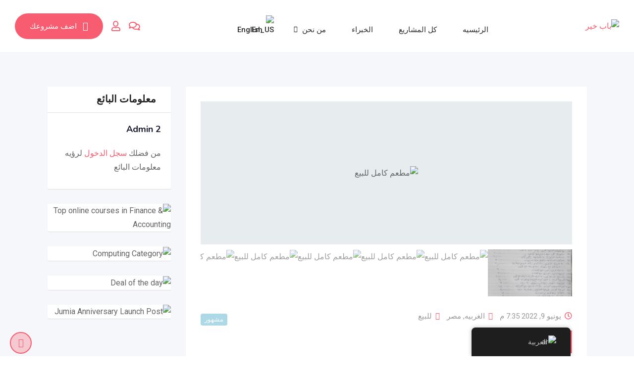

--- FILE ---
content_type: text/html; charset=UTF-8
request_url: https://www.babkheer.com/ar/listing/%D9%85%D8%B7%D8%B9%D9%85-%D9%83%D8%A7%D9%85%D9%84-%D9%84%D9%84%D8%A8%D9%8A%D8%B9/
body_size: 30228
content:
<!DOCTYPE html>
<html dir="rtl" lang="ar" prefix="og: https://ogp.me/ns#">
<head>
	<meta charset="UTF-8">
	<meta name="viewport" content="width=device-width, initial-scale=1.0">
	<link rel="profile" href="https://gmpg.org/xfn/11" />
	<title>مطعم كامل للبيع | باب خير | مشاريع للبيع او للايجار</title>

		<!-- All in One SEO 4.7.7 - aioseo.com -->
	<meta name="description" content="مطعم كامل للبيع العنوان: المحله الكبري شارع المستشار للتواصل: 01050704790 | باب خير | مشاريع للبيع او للايجار و الأستثمار" />
	<meta name="robots" content="max-image-preview:large" />
	<meta name="author" content="Yasmin Abdelbadia"/>
	<meta name="google-site-verification" content="google-site-verification=Ct0eTyddMjgiCekzB-438wLuKeDJhVvykujLLzMdheA" />
	<meta name="p:domain_verify" content="7790c138d2630bbf99730e82e17a8b1a" />
	<meta name="yandex-verification" content="62257a6c6940acfc" />
	<link rel="canonical" href="https://www.babkheer.com/ar/listing/%d9%85%d8%b7%d8%b9%d9%85-%d9%83%d8%a7%d9%85%d9%84-%d9%84%d9%84%d8%a8%d9%8a%d8%b9/" />
	<meta name="generator" content="All in One SEO (AIOSEO) 4.7.7" />
		<meta property="og:locale" content="ar_AR" />
		<meta property="og:site_name" content="باب خير | منصه متخصصه في اعلانات مشاريع للبيع او للايجار و الأستثمار" />
		<meta property="og:type" content="article" />
		<meta property="og:title" content="مطعم كامل للبيع | باب خير | مشاريع للبيع او للايجار" />
		<meta property="og:description" content="مطعم كامل للبيع العنوان: المحله الكبري شارع المستشار للتواصل: 01050704790 | باب خير | مشاريع للبيع او للايجار و الأستثمار" />
		<meta property="og:url" content="https://www.babkheer.com/ar/listing/%d9%85%d8%b7%d8%b9%d9%85-%d9%83%d8%a7%d9%85%d9%84-%d9%84%d9%84%d8%a8%d9%8a%d8%b9/" />
		<meta property="article:published_time" content="2022-06-09T19:35:51+00:00" />
		<meta property="article:modified_time" content="2022-06-09T21:31:53+00:00" />
		<meta property="article:publisher" content="https://www.facebook.com/Babkheercom---103769212266028" />
		<meta name="twitter:card" content="summary" />
		<meta name="twitter:title" content="مطعم كامل للبيع | باب خير | مشاريع للبيع او للايجار" />
		<meta name="twitter:description" content="مطعم كامل للبيع العنوان: المحله الكبري شارع المستشار للتواصل: 01050704790 | باب خير | مشاريع للبيع او للايجار و الأستثمار" />
		<meta name="twitter:image" content="https://www.babkheer.com/wp-content/uploads/2022/04/Bab-Kheer-3-e1649799724614.png" />
		<script type="application/ld+json" class="aioseo-schema">
			{"@context":"https:\/\/schema.org","@graph":[{"@type":"BreadcrumbList","@id":"https:\/\/www.babkheer.com\/ar\/listing\/%d9%85%d8%b7%d8%b9%d9%85-%d9%83%d8%a7%d9%85%d9%84-%d9%84%d9%84%d8%a8%d9%8a%d8%b9\/#breadcrumblist","itemListElement":[{"@type":"ListItem","@id":"https:\/\/www.babkheer.com\/ar\/#listItem","position":1,"name":"\u0627\u0644\u0631\u0626\u064a\u0633\u064a\u0629","item":"https:\/\/www.babkheer.com\/ar\/","nextItem":{"@type":"ListItem","@id":"https:\/\/www.babkheer.com\/ar\/listing\/%d9%85%d8%b7%d8%b9%d9%85-%d9%83%d8%a7%d9%85%d9%84-%d9%84%d9%84%d8%a8%d9%8a%d8%b9\/#listItem","name":"\u0645\u0637\u0639\u0645 \u0643\u0627\u0645\u0644 \u0644\u0644\u0628\u064a\u0639"}},{"@type":"ListItem","@id":"https:\/\/www.babkheer.com\/ar\/listing\/%d9%85%d8%b7%d8%b9%d9%85-%d9%83%d8%a7%d9%85%d9%84-%d9%84%d9%84%d8%a8%d9%8a%d8%b9\/#listItem","position":2,"name":"\u0645\u0637\u0639\u0645 \u0643\u0627\u0645\u0644 \u0644\u0644\u0628\u064a\u0639","previousItem":{"@type":"ListItem","@id":"https:\/\/www.babkheer.com\/ar\/#listItem","name":"\u0627\u0644\u0631\u0626\u064a\u0633\u064a\u0629"}}]},{"@type":"Organization","@id":"https:\/\/www.babkheer.com\/ar\/#organization","name":"\u0628\u0627\u0628 \u062e\u064a\u0631","description":"\u0645\u0646\u0635\u0647 \u0645\u062a\u062e\u0635\u0635\u0647 \u0641\u064a \u0627\u0639\u0644\u0627\u0646\u0627\u062a \u0645\u0634\u0627\u0631\u064a\u0639 \u0644\u0644\u0628\u064a\u0639 \u0627\u0648 \u0644\u0644\u0627\u064a\u062c\u0627\u0631 \u0648 \u0627\u0644\u0623\u0633\u062a\u062b\u0645\u0627\u0631","url":"https:\/\/www.babkheer.com\/ar\/","telephone":"+201554545539","logo":{"@type":"ImageObject","url":"https:\/\/www.babkheer.com\/wp-content\/uploads\/2022\/04\/Bab-Kheer-3-e1649799724614.png","@id":"https:\/\/www.babkheer.com\/ar\/listing\/%d9%85%d8%b7%d8%b9%d9%85-%d9%83%d8%a7%d9%85%d9%84-%d9%84%d9%84%d8%a8%d9%8a%d8%b9\/#organizationLogo","width":749,"height":452,"caption":"\u0628\u0627\u0628 \u062e\u064a\u0631 \n \u0645\u0646\u0635\u0647 \u0627\u0639\u0644\u0627\u0646\u0627\u062a\n \u0627\u0639\u0644\u0627\u0646\u0627\u062a \u0627\u0644\u0645\u0634\u0627\u0631\u064a\u0639 \n \u0628\u064a\u0639 \u0645\u0634\u0627\u0631\u064a\u0639\n babkheer.com \u064a\u062a\u064a\u062d \u0644\u0643 \u0627\u0636\u0627\u0641\u0647 \u0627\u0639\u0644\u0627\u0646 \u0645\u0634\u0631\u0648\u0639\u0643  \u0627\u0644\u0628\u064a\u0639 \u0627\u0648 \u0627\u0644\u0627\u064a\u062c\u0627\u0631 \u0627\u0648 \u0627\u0644\u0627\u0633\u062a\u062b\u0645\u0627\u0631\nwww.babkheer.com\n\u0627\u0648 \u062a\u0648\u0627\u0635\u0644 \u0645\u0639\u0646\u0627 \u0639\u0628\u0631 \n#\u0645\u0634\u0627\u0631\u064a\u0639 #\u0627\u0633\u062a\u062b\u0645\u0627\u0631 #\u0645\u0634\u0627\u0631\u064a\u0639_\u0635\u063a\u064a\u0631\u0647 #\u0645\u0634\u0627\u0631\u064a\u0639_\u0644\u0644\u0628\u064a\u0639 #\u0627\u0639\u0644\u0627\u0646\u0627\u062a"},"image":{"@id":"https:\/\/www.babkheer.com\/ar\/listing\/%d9%85%d8%b7%d8%b9%d9%85-%d9%83%d8%a7%d9%85%d9%84-%d9%84%d9%84%d8%a8%d9%8a%d8%b9\/#organizationLogo"},"sameAs":["https:\/\/www.facebook.com\/Babkheercom---103769212266028"]},{"@type":"Person","@id":"https:\/\/www.babkheer.com\/ar\/author\/yasmin-abdelbadia\/#author","url":"https:\/\/www.babkheer.com\/ar\/author\/yasmin-abdelbadia\/","name":"Yasmin Abdelbadia","image":{"@type":"ImageObject","@id":"https:\/\/www.babkheer.com\/ar\/listing\/%d9%85%d8%b7%d8%b9%d9%85-%d9%83%d8%a7%d9%85%d9%84-%d9%84%d9%84%d8%a8%d9%8a%d8%b9\/#authorImage","url":"https:\/\/secure.gravatar.com\/avatar\/7176d0278b3ace21b7609e781c029e4ac05a297cbfef7fd5e9fe75f792d8b8f5?s=96&d=mm&r=g","width":96,"height":96,"caption":"Yasmin Abdelbadia"}},{"@type":"WebPage","@id":"https:\/\/www.babkheer.com\/ar\/listing\/%d9%85%d8%b7%d8%b9%d9%85-%d9%83%d8%a7%d9%85%d9%84-%d9%84%d9%84%d8%a8%d9%8a%d8%b9\/#webpage","url":"https:\/\/www.babkheer.com\/ar\/listing\/%d9%85%d8%b7%d8%b9%d9%85-%d9%83%d8%a7%d9%85%d9%84-%d9%84%d9%84%d8%a8%d9%8a%d8%b9\/","name":"\u0645\u0637\u0639\u0645 \u0643\u0627\u0645\u0644 \u0644\u0644\u0628\u064a\u0639 | \u0628\u0627\u0628 \u062e\u064a\u0631 | \u0645\u0634\u0627\u0631\u064a\u0639 \u0644\u0644\u0628\u064a\u0639 \u0627\u0648 \u0644\u0644\u0627\u064a\u062c\u0627\u0631","description":"\u0645\u0637\u0639\u0645 \u0643\u0627\u0645\u0644 \u0644\u0644\u0628\u064a\u0639 \u0627\u0644\u0639\u0646\u0648\u0627\u0646: \u0627\u0644\u0645\u062d\u0644\u0647 \u0627\u0644\u0643\u0628\u0631\u064a \u0634\u0627\u0631\u0639 \u0627\u0644\u0645\u0633\u062a\u0634\u0627\u0631 \u0644\u0644\u062a\u0648\u0627\u0635\u0644: 01050704790 | \u0628\u0627\u0628 \u062e\u064a\u0631 | \u0645\u0634\u0627\u0631\u064a\u0639 \u0644\u0644\u0628\u064a\u0639 \u0627\u0648 \u0644\u0644\u0627\u064a\u062c\u0627\u0631 \u0648 \u0627\u0644\u0623\u0633\u062a\u062b\u0645\u0627\u0631","inLanguage":"ar","isPartOf":{"@id":"https:\/\/www.babkheer.com\/ar\/#website"},"breadcrumb":{"@id":"https:\/\/www.babkheer.com\/ar\/listing\/%d9%85%d8%b7%d8%b9%d9%85-%d9%83%d8%a7%d9%85%d9%84-%d9%84%d9%84%d8%a8%d9%8a%d8%b9\/#breadcrumblist"},"author":{"@id":"https:\/\/www.babkheer.com\/ar\/author\/yasmin-abdelbadia\/#author"},"creator":{"@id":"https:\/\/www.babkheer.com\/ar\/author\/yasmin-abdelbadia\/#author"},"datePublished":"2022-06-09T19:35:51+00:00","dateModified":"2022-06-09T21:31:53+00:00"},{"@type":"WebSite","@id":"https:\/\/www.babkheer.com\/ar\/#website","url":"https:\/\/www.babkheer.com\/ar\/","name":"\u0628\u0627\u0628 \u062e\u064a\u0631","description":"\u0645\u0646\u0635\u0647 \u0645\u062a\u062e\u0635\u0635\u0647 \u0641\u064a \u0627\u0639\u0644\u0627\u0646\u0627\u062a \u0645\u0634\u0627\u0631\u064a\u0639 \u0644\u0644\u0628\u064a\u0639 \u0627\u0648 \u0644\u0644\u0627\u064a\u062c\u0627\u0631 \u0648 \u0627\u0644\u0623\u0633\u062a\u062b\u0645\u0627\u0631","inLanguage":"ar","publisher":{"@id":"https:\/\/www.babkheer.com\/ar\/#organization"}}]}
		</script>
		<!-- All in One SEO -->

<noscript><style>#preloader{display:none;}</style></noscript><meta property="og:url" content="https://www.babkheer.com/ar/listing/%D9%85%D8%B7%D8%B9%D9%85-%D9%83%D8%A7%D9%85%D9%84-%D9%84%D9%84%D8%A8%D9%8A%D8%B9/" /><meta property="og:type" content="article" /><meta property="og:title" content="مطعم كامل للبيع" /><meta property="og:description" content="مطعم كامل للبيع العنوان: المحله الكبري شارع المستشار للتواصل: 01050704790 &nbsp; &nbsp; &nbsp;" /><meta property="og:image" content="https://www.babkheer.com/wp-content/uploads/classified-listing/2022/06/IMG-20220607-WA0016.jpg" /><meta property="og:site_name" content="باب خير" /><meta name="twitter:card" content="summary" /><link rel='dns-prefetch' href='//www.googletagmanager.com' />
<link rel='dns-prefetch' href='//fonts.googleapis.com' />
<link rel='dns-prefetch' href='//pagead2.googlesyndication.com' />
<link rel='preconnect' href='https://fonts.gstatic.com' crossorigin />
<link rel="alternate" type="application/rss+xml" title="باب خير &laquo; الخلاصة" href="https://www.babkheer.com/ar/feed/" />
<link rel="alternate" type="application/rss+xml" title="باب خير &laquo; خلاصة التعليقات" href="https://www.babkheer.com/ar/comments/feed/" />
<link rel="alternate" type="application/rss+xml" title="باب خير &laquo; مطعم كامل للبيع خلاصة التعليقات" href="https://www.babkheer.com/ar/listing/%d9%85%d8%b7%d8%b9%d9%85-%d9%83%d8%a7%d9%85%d9%84-%d9%84%d9%84%d8%a8%d9%8a%d8%b9/feed/" />
<link rel="alternate" title="oEmbed (JSON)" type="application/json+oembed" href="https://www.babkheer.com/ar/wp-json/oembed/1.0/embed?url=https%3A%2F%2Fwww.babkheer.com%2Far%2Flisting%2F%25d9%2585%25d8%25b7%25d8%25b9%25d9%2585-%25d9%2583%25d8%25a7%25d9%2585%25d9%2584-%25d9%2584%25d9%2584%25d8%25a8%25d9%258a%25d8%25b9%2F" />
<link rel="alternate" title="oEmbed (XML)" type="text/xml+oembed" href="https://www.babkheer.com/ar/wp-json/oembed/1.0/embed?url=https%3A%2F%2Fwww.babkheer.com%2Far%2Flisting%2F%25d9%2585%25d8%25b7%25d8%25b9%25d9%2585-%25d9%2583%25d8%25a7%25d9%2585%25d9%2584-%25d9%2584%25d9%2584%25d8%25a8%25d9%258a%25d8%25b9%2F&#038;format=xml" />
<style id='wp-img-auto-sizes-contain-inline-css' type='text/css'>
img:is([sizes=auto i],[sizes^="auto," i]){contain-intrinsic-size:3000px 1500px}
/*# sourceURL=wp-img-auto-sizes-contain-inline-css */
</style>
<link rel='stylesheet' id='rtcl-public-css' href='https://www.babkheer.com/wp-content/plugins/classified-listing/assets/css/rtcl-public.min.css?ver=4.0.0' type='text/css' media='all' />
<style id='rtcl-public-inline-css' type='text/css'>
:root{--rtcl-primary-color:#f85c70;--rtcl-link-color:#f85c70;--rtcl-link-hover-color:#18f260;--rtcl-button-bg-color:#f85c70;--rtcl-button-color:#ffffff;--rtcl-button-hover-bg-color:#18f260;--rtcl-button-hover-color:#ffffff;--rtcl-badge-new-bg-color:#e7291e;--rtcl-badge-featured-bg-color:#c9ad2e;--rtcl-badge-top-bg-color:#17a2b8;--rtcl-badge-top-color:#ffffff;}
.rtcl .rtcl-icon, 
							.rtcl-chat-form button.rtcl-chat-send, 
							.rtcl-chat-container a.rtcl-chat-card-link .rtcl-cc-content .rtcl-cc-listing-amount,
							.rtcl-chat-container ul.rtcl-messages-list .rtcl-message span.read-receipt-status .rtcl-icon.rtcl-read{color: #f85c70;}#rtcl-chat-modal {background-color: var(--rtcl-primary-color); border-color: var(--rtcl-primary-color)}#rtcl-compare-btn-wrap a.rtcl-compare-btn, .rtcl-btn, #rtcl-compare-panel-btn, .rtcl-chat-container ul.rtcl-messages-list .rtcl-message-wrap.own-message .rtcl-message-text, .rtcl-sold-out {background : var(--rtcl-primary-color);}.rtcl a{ color: var(--rtcl-link-color)}.rtcl a:hover{ color: var(--rtcl-link-hover-color)}.rtcl .btn{ background-color: var(--rtcl-button-bg-color); border-color:var(--rtcl-button-bg-color); }.rtcl .btn{ color: var(--rtcl-button-color); }[class*=rtcl-slider] [class*=swiper-button-],.rtcl-carousel-slider [class*=swiper-button-] { color: var(--rtcl-button-color); }.rtcl-pagination ul.page-numbers li span.page-numbers.current,.rtcl-pagination ul.page-numbers li a.page-numbers:hover{ background-color: var(--rtcl-button-hover-bg-color); }.rtcl .btn:hover{ background-color: var(--rtcl-button-hover-bg-color); border-color: var(--rtcl-button-hover-bg-color); }.rtcl-pagination ul.page-numbers li a.page-numbers:hover, .rtcl-pagination ul.page-numbers li span.page-numbers.current{ color: var(--rtcl-button-hover-color); }.rtcl .btn:hover{ color: var(--rtcl-button-hover-color)}[class*=rtcl-slider] [class*=swiper-button-],.rtcl-carousel-slider [class*=swiper-button-]:hover { color: var(--rtcl-button-hover-color); }.rtcl .rtcl-stores .rtcl-store-item:hover div.item-content{background-color: #f85c70;}
/*# sourceURL=rtcl-public-inline-css */
</style>
<link rel='stylesheet' id='fontawesome-css' href='https://www.babkheer.com/wp-content/plugins/classified-listing/assets/vendor/fontawesome/css/all.min.css?ver=6.7.1' type='text/css' media='all' />
<style id='wp-emoji-styles-inline-css' type='text/css'>

	img.wp-smiley, img.emoji {
		display: inline !important;
		border: none !important;
		box-shadow: none !important;
		height: 1em !important;
		width: 1em !important;
		margin: 0 0.07em !important;
		vertical-align: -0.1em !important;
		background: none !important;
		padding: 0 !important;
	}
/*# sourceURL=wp-emoji-styles-inline-css */
</style>
<link rel='stylesheet' id='wp-block-library-rtl-css' href='https://www.babkheer.com/wp-includes/css/dist/block-library/style-rtl.min.css?ver=6.9' type='text/css' media='all' />
<style id='wp-block-library-theme-inline-css' type='text/css'>
.wp-block-audio :where(figcaption){color:#555;font-size:13px;text-align:center}.is-dark-theme .wp-block-audio :where(figcaption){color:#ffffffa6}.wp-block-audio{margin:0 0 1em}.wp-block-code{border:1px solid #ccc;border-radius:4px;font-family:Menlo,Consolas,monaco,monospace;padding:.8em 1em}.wp-block-embed :where(figcaption){color:#555;font-size:13px;text-align:center}.is-dark-theme .wp-block-embed :where(figcaption){color:#ffffffa6}.wp-block-embed{margin:0 0 1em}.blocks-gallery-caption{color:#555;font-size:13px;text-align:center}.is-dark-theme .blocks-gallery-caption{color:#ffffffa6}:root :where(.wp-block-image figcaption){color:#555;font-size:13px;text-align:center}.is-dark-theme :root :where(.wp-block-image figcaption){color:#ffffffa6}.wp-block-image{margin:0 0 1em}.wp-block-pullquote{border-bottom:4px solid;border-top:4px solid;color:currentColor;margin-bottom:1.75em}.wp-block-pullquote :where(cite),.wp-block-pullquote :where(footer),.wp-block-pullquote__citation{color:currentColor;font-size:.8125em;font-style:normal;text-transform:uppercase}.wp-block-quote{border-left:.25em solid;margin:0 0 1.75em;padding-left:1em}.wp-block-quote cite,.wp-block-quote footer{color:currentColor;font-size:.8125em;font-style:normal;position:relative}.wp-block-quote:where(.has-text-align-right){border-left:none;border-right:.25em solid;padding-left:0;padding-right:1em}.wp-block-quote:where(.has-text-align-center){border:none;padding-left:0}.wp-block-quote.is-large,.wp-block-quote.is-style-large,.wp-block-quote:where(.is-style-plain){border:none}.wp-block-search .wp-block-search__label{font-weight:700}.wp-block-search__button{border:1px solid #ccc;padding:.375em .625em}:where(.wp-block-group.has-background){padding:1.25em 2.375em}.wp-block-separator.has-css-opacity{opacity:.4}.wp-block-separator{border:none;border-bottom:2px solid;margin-left:auto;margin-right:auto}.wp-block-separator.has-alpha-channel-opacity{opacity:1}.wp-block-separator:not(.is-style-wide):not(.is-style-dots){width:100px}.wp-block-separator.has-background:not(.is-style-dots){border-bottom:none;height:1px}.wp-block-separator.has-background:not(.is-style-wide):not(.is-style-dots){height:2px}.wp-block-table{margin:0 0 1em}.wp-block-table td,.wp-block-table th{word-break:normal}.wp-block-table :where(figcaption){color:#555;font-size:13px;text-align:center}.is-dark-theme .wp-block-table :where(figcaption){color:#ffffffa6}.wp-block-video :where(figcaption){color:#555;font-size:13px;text-align:center}.is-dark-theme .wp-block-video :where(figcaption){color:#ffffffa6}.wp-block-video{margin:0 0 1em}:root :where(.wp-block-template-part.has-background){margin-bottom:0;margin-top:0;padding:1.25em 2.375em}
/*# sourceURL=/wp-includes/css/dist/block-library/theme.min.css */
</style>
<style id='classic-theme-styles-inline-css' type='text/css'>
/*! This file is auto-generated */
.wp-block-button__link{color:#fff;background-color:#32373c;border-radius:9999px;box-shadow:none;text-decoration:none;padding:calc(.667em + 2px) calc(1.333em + 2px);font-size:1.125em}.wp-block-file__button{background:#32373c;color:#fff;text-decoration:none}
/*# sourceURL=/wp-includes/css/classic-themes.min.css */
</style>
<style id='global-styles-inline-css' type='text/css'>
:root{--wp--preset--aspect-ratio--square: 1;--wp--preset--aspect-ratio--4-3: 4/3;--wp--preset--aspect-ratio--3-4: 3/4;--wp--preset--aspect-ratio--3-2: 3/2;--wp--preset--aspect-ratio--2-3: 2/3;--wp--preset--aspect-ratio--16-9: 16/9;--wp--preset--aspect-ratio--9-16: 9/16;--wp--preset--color--black: #000000;--wp--preset--color--cyan-bluish-gray: #abb8c3;--wp--preset--color--white: #ffffff;--wp--preset--color--pale-pink: #f78da7;--wp--preset--color--vivid-red: #cf2e2e;--wp--preset--color--luminous-vivid-orange: #ff6900;--wp--preset--color--luminous-vivid-amber: #fcb900;--wp--preset--color--light-green-cyan: #7bdcb5;--wp--preset--color--vivid-green-cyan: #00d084;--wp--preset--color--pale-cyan-blue: #8ed1fc;--wp--preset--color--vivid-cyan-blue: #0693e3;--wp--preset--color--vivid-purple: #9b51e0;--wp--preset--gradient--vivid-cyan-blue-to-vivid-purple: linear-gradient(135deg,rgb(6,147,227) 0%,rgb(155,81,224) 100%);--wp--preset--gradient--light-green-cyan-to-vivid-green-cyan: linear-gradient(135deg,rgb(122,220,180) 0%,rgb(0,208,130) 100%);--wp--preset--gradient--luminous-vivid-amber-to-luminous-vivid-orange: linear-gradient(135deg,rgb(252,185,0) 0%,rgb(255,105,0) 100%);--wp--preset--gradient--luminous-vivid-orange-to-vivid-red: linear-gradient(135deg,rgb(255,105,0) 0%,rgb(207,46,46) 100%);--wp--preset--gradient--very-light-gray-to-cyan-bluish-gray: linear-gradient(135deg,rgb(238,238,238) 0%,rgb(169,184,195) 100%);--wp--preset--gradient--cool-to-warm-spectrum: linear-gradient(135deg,rgb(74,234,220) 0%,rgb(151,120,209) 20%,rgb(207,42,186) 40%,rgb(238,44,130) 60%,rgb(251,105,98) 80%,rgb(254,248,76) 100%);--wp--preset--gradient--blush-light-purple: linear-gradient(135deg,rgb(255,206,236) 0%,rgb(152,150,240) 100%);--wp--preset--gradient--blush-bordeaux: linear-gradient(135deg,rgb(254,205,165) 0%,rgb(254,45,45) 50%,rgb(107,0,62) 100%);--wp--preset--gradient--luminous-dusk: linear-gradient(135deg,rgb(255,203,112) 0%,rgb(199,81,192) 50%,rgb(65,88,208) 100%);--wp--preset--gradient--pale-ocean: linear-gradient(135deg,rgb(255,245,203) 0%,rgb(182,227,212) 50%,rgb(51,167,181) 100%);--wp--preset--gradient--electric-grass: linear-gradient(135deg,rgb(202,248,128) 0%,rgb(113,206,126) 100%);--wp--preset--gradient--midnight: linear-gradient(135deg,rgb(2,3,129) 0%,rgb(40,116,252) 100%);--wp--preset--font-size--small: 13px;--wp--preset--font-size--medium: 20px;--wp--preset--font-size--large: 36px;--wp--preset--font-size--x-large: 42px;--wp--preset--font-family--inter: "Inter", sans-serif;--wp--preset--font-family--cardo: Cardo;--wp--preset--spacing--20: 0.44rem;--wp--preset--spacing--30: 0.67rem;--wp--preset--spacing--40: 1rem;--wp--preset--spacing--50: 1.5rem;--wp--preset--spacing--60: 2.25rem;--wp--preset--spacing--70: 3.38rem;--wp--preset--spacing--80: 5.06rem;--wp--preset--shadow--natural: 6px 6px 9px rgba(0, 0, 0, 0.2);--wp--preset--shadow--deep: 12px 12px 50px rgba(0, 0, 0, 0.4);--wp--preset--shadow--sharp: 6px 6px 0px rgba(0, 0, 0, 0.2);--wp--preset--shadow--outlined: 6px 6px 0px -3px rgb(255, 255, 255), 6px 6px rgb(0, 0, 0);--wp--preset--shadow--crisp: 6px 6px 0px rgb(0, 0, 0);}:where(.is-layout-flex){gap: 0.5em;}:where(.is-layout-grid){gap: 0.5em;}body .is-layout-flex{display: flex;}.is-layout-flex{flex-wrap: wrap;align-items: center;}.is-layout-flex > :is(*, div){margin: 0;}body .is-layout-grid{display: grid;}.is-layout-grid > :is(*, div){margin: 0;}:where(.wp-block-columns.is-layout-flex){gap: 2em;}:where(.wp-block-columns.is-layout-grid){gap: 2em;}:where(.wp-block-post-template.is-layout-flex){gap: 1.25em;}:where(.wp-block-post-template.is-layout-grid){gap: 1.25em;}.has-black-color{color: var(--wp--preset--color--black) !important;}.has-cyan-bluish-gray-color{color: var(--wp--preset--color--cyan-bluish-gray) !important;}.has-white-color{color: var(--wp--preset--color--white) !important;}.has-pale-pink-color{color: var(--wp--preset--color--pale-pink) !important;}.has-vivid-red-color{color: var(--wp--preset--color--vivid-red) !important;}.has-luminous-vivid-orange-color{color: var(--wp--preset--color--luminous-vivid-orange) !important;}.has-luminous-vivid-amber-color{color: var(--wp--preset--color--luminous-vivid-amber) !important;}.has-light-green-cyan-color{color: var(--wp--preset--color--light-green-cyan) !important;}.has-vivid-green-cyan-color{color: var(--wp--preset--color--vivid-green-cyan) !important;}.has-pale-cyan-blue-color{color: var(--wp--preset--color--pale-cyan-blue) !important;}.has-vivid-cyan-blue-color{color: var(--wp--preset--color--vivid-cyan-blue) !important;}.has-vivid-purple-color{color: var(--wp--preset--color--vivid-purple) !important;}.has-black-background-color{background-color: var(--wp--preset--color--black) !important;}.has-cyan-bluish-gray-background-color{background-color: var(--wp--preset--color--cyan-bluish-gray) !important;}.has-white-background-color{background-color: var(--wp--preset--color--white) !important;}.has-pale-pink-background-color{background-color: var(--wp--preset--color--pale-pink) !important;}.has-vivid-red-background-color{background-color: var(--wp--preset--color--vivid-red) !important;}.has-luminous-vivid-orange-background-color{background-color: var(--wp--preset--color--luminous-vivid-orange) !important;}.has-luminous-vivid-amber-background-color{background-color: var(--wp--preset--color--luminous-vivid-amber) !important;}.has-light-green-cyan-background-color{background-color: var(--wp--preset--color--light-green-cyan) !important;}.has-vivid-green-cyan-background-color{background-color: var(--wp--preset--color--vivid-green-cyan) !important;}.has-pale-cyan-blue-background-color{background-color: var(--wp--preset--color--pale-cyan-blue) !important;}.has-vivid-cyan-blue-background-color{background-color: var(--wp--preset--color--vivid-cyan-blue) !important;}.has-vivid-purple-background-color{background-color: var(--wp--preset--color--vivid-purple) !important;}.has-black-border-color{border-color: var(--wp--preset--color--black) !important;}.has-cyan-bluish-gray-border-color{border-color: var(--wp--preset--color--cyan-bluish-gray) !important;}.has-white-border-color{border-color: var(--wp--preset--color--white) !important;}.has-pale-pink-border-color{border-color: var(--wp--preset--color--pale-pink) !important;}.has-vivid-red-border-color{border-color: var(--wp--preset--color--vivid-red) !important;}.has-luminous-vivid-orange-border-color{border-color: var(--wp--preset--color--luminous-vivid-orange) !important;}.has-luminous-vivid-amber-border-color{border-color: var(--wp--preset--color--luminous-vivid-amber) !important;}.has-light-green-cyan-border-color{border-color: var(--wp--preset--color--light-green-cyan) !important;}.has-vivid-green-cyan-border-color{border-color: var(--wp--preset--color--vivid-green-cyan) !important;}.has-pale-cyan-blue-border-color{border-color: var(--wp--preset--color--pale-cyan-blue) !important;}.has-vivid-cyan-blue-border-color{border-color: var(--wp--preset--color--vivid-cyan-blue) !important;}.has-vivid-purple-border-color{border-color: var(--wp--preset--color--vivid-purple) !important;}.has-vivid-cyan-blue-to-vivid-purple-gradient-background{background: var(--wp--preset--gradient--vivid-cyan-blue-to-vivid-purple) !important;}.has-light-green-cyan-to-vivid-green-cyan-gradient-background{background: var(--wp--preset--gradient--light-green-cyan-to-vivid-green-cyan) !important;}.has-luminous-vivid-amber-to-luminous-vivid-orange-gradient-background{background: var(--wp--preset--gradient--luminous-vivid-amber-to-luminous-vivid-orange) !important;}.has-luminous-vivid-orange-to-vivid-red-gradient-background{background: var(--wp--preset--gradient--luminous-vivid-orange-to-vivid-red) !important;}.has-very-light-gray-to-cyan-bluish-gray-gradient-background{background: var(--wp--preset--gradient--very-light-gray-to-cyan-bluish-gray) !important;}.has-cool-to-warm-spectrum-gradient-background{background: var(--wp--preset--gradient--cool-to-warm-spectrum) !important;}.has-blush-light-purple-gradient-background{background: var(--wp--preset--gradient--blush-light-purple) !important;}.has-blush-bordeaux-gradient-background{background: var(--wp--preset--gradient--blush-bordeaux) !important;}.has-luminous-dusk-gradient-background{background: var(--wp--preset--gradient--luminous-dusk) !important;}.has-pale-ocean-gradient-background{background: var(--wp--preset--gradient--pale-ocean) !important;}.has-electric-grass-gradient-background{background: var(--wp--preset--gradient--electric-grass) !important;}.has-midnight-gradient-background{background: var(--wp--preset--gradient--midnight) !important;}.has-small-font-size{font-size: var(--wp--preset--font-size--small) !important;}.has-medium-font-size{font-size: var(--wp--preset--font-size--medium) !important;}.has-large-font-size{font-size: var(--wp--preset--font-size--large) !important;}.has-x-large-font-size{font-size: var(--wp--preset--font-size--x-large) !important;}
:where(.wp-block-post-template.is-layout-flex){gap: 1.25em;}:where(.wp-block-post-template.is-layout-grid){gap: 1.25em;}
:where(.wp-block-term-template.is-layout-flex){gap: 1.25em;}:where(.wp-block-term-template.is-layout-grid){gap: 1.25em;}
:where(.wp-block-columns.is-layout-flex){gap: 2em;}:where(.wp-block-columns.is-layout-grid){gap: 2em;}
:root :where(.wp-block-pullquote){font-size: 1.5em;line-height: 1.6;}
/*# sourceURL=global-styles-inline-css */
</style>
<link rel='stylesheet' id='gb-frontend-block-css' href='https://www.babkheer.com/wp-content/plugins/classified-listing/assets/css/gb-frontend-block.css?ver=4.0.0' type='text/css' media='all' />
<link rel='stylesheet' id='contact-form-7-css' href='https://www.babkheer.com/wp-content/plugins/contact-form-7/includes/css/styles.css?ver=6.1.4' type='text/css' media='all' />
<link rel='stylesheet' id='contact-form-7-rtl-css' href='https://www.babkheer.com/wp-content/plugins/contact-form-7/includes/css/styles-rtl.css?ver=6.1.4' type='text/css' media='all' />
<link rel='stylesheet' id='woocommerce-layout-rtl-css' href='https://www.babkheer.com/wp-content/plugins/woocommerce/assets/css/woocommerce-layout-rtl.css?ver=9.5.3' type='text/css' media='all' />
<link rel='stylesheet' id='woocommerce-smallscreen-rtl-css' href='https://www.babkheer.com/wp-content/plugins/woocommerce/assets/css/woocommerce-smallscreen-rtl.css?ver=9.5.3' type='text/css' media='only screen and (max-width: 768px)' />
<link rel='stylesheet' id='woocommerce-general-rtl-css' href='https://www.babkheer.com/wp-content/plugins/woocommerce/assets/css/woocommerce-rtl.css?ver=9.5.3' type='text/css' media='all' />
<style id='woocommerce-inline-inline-css' type='text/css'>
.woocommerce form .form-row .required { visibility: visible; }
/*# sourceURL=woocommerce-inline-inline-css */
</style>
<link rel='stylesheet' id='trp-floater-language-switcher-style-css' href='https://www.babkheer.com/wp-content/plugins/translatepress-multilingual/assets/css/trp-floater-language-switcher.css?ver=3.0.7' type='text/css' media='all' />
<link rel='stylesheet' id='trp-language-switcher-style-css' href='https://www.babkheer.com/wp-content/plugins/translatepress-multilingual/assets/css/trp-language-switcher.css?ver=3.0.7' type='text/css' media='all' />
<link rel='stylesheet' id='gateway-css' href='https://www.babkheer.com/wp-content/plugins/woocommerce-paypal-payments/modules/ppcp-button/assets/css/gateway.css?ver=2.5.3' type='text/css' media='all' />
<link rel='stylesheet' id='photoswipe-css' href='https://www.babkheer.com/wp-content/plugins/woocommerce/assets/css/photoswipe/photoswipe.min.css?ver=9.5.3' type='text/css' media='all' />
<link rel='stylesheet' id='photoswipe-default-skin-css' href='https://www.babkheer.com/wp-content/plugins/woocommerce/assets/css/photoswipe/default-skin/default-skin.min.css?ver=9.5.3' type='text/css' media='all' />
<link rel='stylesheet' id='rtcl-pro-public-css' href='https://www.babkheer.com/wp-content/plugins/classified-listing-pro/assets/css/public.min.css?ver=2.1.0' type='text/css' media='all' />
<link rel='stylesheet' id='gb-frontend-block-pro-css' href='https://www.babkheer.com/wp-content/plugins/classified-listing-pro/assets/css/gb-frontend-block-pro.css?ver=2.1.0' type='text/css' media='all' />
<link rel='stylesheet' id='rtrs-app-css' href='https://www.babkheer.com/wp-content/plugins/review-schema/assets/css/app.min.css?ver=2.2.7' type='text/css' media='all' />
<link rel='stylesheet' id='rtrs-sc-css' href='https://www.babkheer.com/wp-content/uploads/review-schema/sc.css?ver=1663041883' type='text/css' media='all' />
<link rel='stylesheet' id='classima-gfonts-css' href='//fonts.googleapis.com/css?family=Roboto%3A400%2C500%2C700%7CNunito%3A400%2C600%2C700%2C800&#038;ver=2.2.0' type='text/css' media='all' />
<link rel='stylesheet' id='bootstrap-css' href='https://www.babkheer.com/wp-content/themes/classima/assets/css-rtl/bootstrap.min.css?ver=2.2.0' type='text/css' media='all' />
<link rel='stylesheet' id='font-awesome-css' href='https://www.babkheer.com/wp-content/themes/classima/assets/css/font-awesome.min.css?ver=2.2.0' type='text/css' media='all' />
<link rel='stylesheet' id='classima-meanmenu-css' href='https://www.babkheer.com/wp-content/themes/classima/assets/css-rtl/meanmenu.css?ver=2.2.0' type='text/css' media='all' />
<link rel='stylesheet' id='classima-style-css' href='https://www.babkheer.com/wp-content/themes/classima/assets/css-rtl/style.css?ver=2.2.0' type='text/css' media='all' />
<style id='classima-style-inline-css' type='text/css'>
@media all and (min-width: 1200px) {.container{max-width: 1109px;}}.theme-banner{background-color:#606060;}.theme-banner:before{background-color: rgba(0,0,0,0.5)}
/*# sourceURL=classima-style-inline-css */
</style>
<link rel='stylesheet' id='classima-listing-css' href='https://www.babkheer.com/wp-content/themes/classima/assets/css-rtl/listing.css?ver=2.2.0' type='text/css' media='all' />
<link rel='stylesheet' id='classima-elementor-css' href='https://www.babkheer.com/wp-content/themes/classima/assets/css-rtl/elementor.css?ver=2.2.0' type='text/css' media='all' />
<style id='classima-dynamic-inline-css' type='text/css'>
 body, select, gtnbg_root, ul li, gtnbg_root p { font-family: Roboto, sans-serif; font-size: 16px; line-height: 28px; font-weight : 400; font-style: normal; } h1 { font-family: Nunito, sans-serif; font-size: 36px; line-height: 40px; font-weight : 700; font-style: normal; } h2 { font-family: Nunito, sans-serif; font-size: 28px; line-height: 34px; font-weight : 700; font-style: normal; } h3 { font-family: Nunito, sans-serif; font-size: 22px; line-height: 28px; font-weight : 700; font-style: normal; } h4 { font-family: Nunito, sans-serif; font-size: 20px; line-height: 28px; font-weight : 700; font-style: normal; } h5 { font-family: Nunito, sans-serif; font-size: 18px; line-height: 26px; font-weight : 700; font-style: normal; } h6 { font-family: Nunito, sans-serif; font-size: 16px; line-height: 28px; font-weight : 700; font-style: normal; } mark, ins { background: rgba(248, 92, 112, .3); } a:link, a:visited {  color: #f85c70; } a:hover, a:focus, a:active {  color: #18f260; } blockquote::before, .wp-block-quote::before { background-color: #f85c70; } .wp-block-pullquote {   border-color: #f85c70; } .primary-color { color: #f85c70; } .secondary-color { color: #18f260; } .primary-bgcolor { background-color: #f85c70; } .secondary-bgcolor { background-color: #18f260; } .post-nav-links > span, .post-nav-links > a:hover { background-color: #f85c70; } .main-header .main-navigation-area .main-navigation ul li a { font-family: Roboto, sans-serif; font-size : 15px; font-weight : 500; line-height : 26px; text-transform : capitalize; font-style: normal; } .main-header .main-navigation-area .main-navigation ul li ul li a { font-family: Roboto, sans-serif; font-size : 14px; font-weight : 400; line-height : 24px; text-transform : none; font-style: normal; } .mean-container .mean-nav ul li a { font-family: Roboto, sans-serif; font-size : 16px; font-weight : 400; line-height : 24px; text-transform : none; font-style: normal; } .header-btn { font-family: Roboto, sans-serif; font-size : 15px; font-weight : 500; line-height : 26px; } .top-header {   background-color: #1e3148; } .top-header .top-header-inner .tophead-info li .fa { color: #f85c70; } .top-header .top-header-inner .tophead-social li a:hover { color: #f85c70; } .main-header .main-navigation-area .main-navigation ul li a { color: #2a2a2a; } .main-header .main-navigation-area .main-navigation ul.menu > li > a:hover {   color: #f85c70; } .main-header .main-navigation-area .main-navigation ul.menu > li.current-menu-item > a::after, .main-header .main-navigation-area .main-navigation ul.menu > li.current > a::after {   background-color: #f85c70; } .main-header .main-navigation-area .main-navigation ul li ul { border-color: #f85c70; } .main-header .main-navigation-area .main-navigation ul li ul li a { color: #444444; } .main-header .main-navigation-area .main-navigation ul li ul li:hover > a { color: #ffffff;   background-color: #f85c70; } .main-header .main-navigation-area .main-navigation ul li.mega-menu > ul.sub-menu > li > a {   background-color: #f85c70; } .mean-container .mean-bar { border-color: #f85c70; } .mean-container a.meanmenu-reveal, .mean-container .mean-nav ul li a:hover, .mean-container .mean-nav > ul > li.current-menu-item > a, .mean-container .mean-nav ul li a.mean-expand { color: #f85c70; } .mean-container a.meanmenu-reveal span { background-color: #f85c70; } .mean-container a.meanmenu-reveal span:before {   background-color: #f85c70; } .mean-container a.meanmenu-reveal span:after {   background-color: #f85c70; } .mean-bar span.sidebarBtn span:before, .mean-bar span.sidebarBtn span:after, .mean-bar span.sidebarBtn span {   background-color: #f85c70; } .offscreen-navigation li.menu-item-has-children> a:after {   color: #f85c70; } a.header-chat-icon .rtcl-unread-badge { background-color: #f85c70; } .header-btn {   background: #f85c70; } .header-btn:hover {   background: #18f260; } @media all and (min-width: 992px) {   .header-style-6 .main-header {  background-color: #f85c70;   }   .header-style-6 .header-btn i {  background-color: #f85c70;   }   .header-style-6 .header-btn-area .header-btn:hover {  background-color: #18f260;   } } .main-breadcrumb { color: #ffffff; } .main-breadcrumb a span { color: #ffffff; } .main-breadcrumb span { color: #cacaca; } .main-breadcrumb a span:hover { color: #f85c70; } .footer-top-area { background-color: #1a1a1a; } .footer-top-area .widget > h3 { color: #ffffff; } .footer-top-area .widget { color: #a5a5a5; } .footer-top-area a:link, .footer-top-area a:visited { color: #a5a5a5; } .footer-top-area .widget a:hover, .footer-top-area .widget a:active { color: #f85c70; } .footer-bottom-area { background-color: #111212; color: #ababab; } .footer-style-2 .footer-top-area .widget .menu li a:hover {   color: #f85c70; } .footer-style-2 .footer-top-area .widget .menu li a:hover:after {   background-color: #f85c70; } a.scrollToTop {   background-color: rgba(248, 92, 112, 0.3);   color: #f85c70;   border-color: #f85c70; } a.scrollToTop:hover, a.scrollToTop:focus {   background-color: #f85c70; } a.rdtheme-button-1, .rdtheme-button-1 { background: linear-gradient(to bottom, rgba(24, 242, 96, 0.8), #18f260); } a.rdtheme-button-1:hover, .rdtheme-button-1:hover {   background: #18f260; } a.rdtheme-button-3, .rdtheme-button-3 {   background-color: #f85c70; } a.rdtheme-button-3:hover, .rdtheme-button-3:hover {   background-color: #18f260; } .widget a:hover { color: #f85c70; } .widget h3:after { background-color: #f85c70; } .widget.widget_tag_cloud a:hover { background-color: #f85c70; border-color: #f85c70; } .sidebar-widget-area .widget a:hover { color: #f85c70; } .sidebar-widget-area .widget ul li:before { color: #f85c70; } .sidebar-widget-area .widget.rtcl-widget-filter-class h3 { background-color: #f85c70; } .widget.widget_classima_about ul li a:hover { background-color: #f85c70; } .pagination-area ul li:not(:first-child):not(:last-child) a:hover, .pagination-area ul li:not(:first-child):not(:last-child).active a { background-color: #f85c70; } .pagination-area ul li.pagi-previous a:hover, .pagination-area ul li.pagi-next a:hover, .pagination-area ul li.pagi-previous span:hover, .pagination-area ul li.pagi-next span:hover { color: #f85c70; } .pagination-area ul li.pagi-previous i, .pagination-area ul li.pagi-next i { color: #f85c70; } .search-form .custom-search-input button.btn { color: #f85c70; } .post-each .post-title a:hover { color: #f85c70; } .post-each .post-meta li i { color: #f85c70; } .post-each.post-each-single .post-footer .post-tags a:hover { background-color: #f85c70; border-color: #f85c70; } .post-author-block .rtin-right .author-name a:hover { color: #f85c70; } .post-title-block:after, .comment-reply-title:after { background-color: #f85c70; } .comments-area .main-comments .comment-meta .reply-area a { background-color: #f85c70; } .comments-area .main-comments .comment-meta .reply-area a:hover { background-color: #18f260; } #respond form .btn-send { background-color: #f85c70; } #respond form .btn-send:hover { background-color: #18f260; } .post-password-form input[type="submit"] { background-color: #f85c70; } .post-password-form input[type="submit"]:hover { background-color: #18f260; } .error-page .error-btn { background-color: #f85c70; } .error-page .error-btn:hover { background-color: #18f260; } .wpcf7-form .wpcf7-submit { background: #f85c70; } .wpcf7-form .wpcf7-submit:hover, .wpcf7-form .wpcf7-submit:active { background: #18f260; } .post-each .rtin-button.post-btn a {   background: #f85c70;   border-color: #f85c70; } .post-each .rtin-button.post-btn a:hover {   background: #18f260;   border-color: #18f260; } .classima-related-post .entry-categories a:hover {   color: #f85c70; } .classima-listing-search-form .rtin-search-btn { background: #f85c70; } .classima-listing-search-form .rtin-search-btn:hover { background: #18f260; } .rtcl-ui-modal .rtcl-modal-wrapper .rtcl-modal-content .rtcl-content-wrap .rtcl-ui-select-list-wrap .rtcl-ui-select-list ul li a:hover { color: #f85c70; } .classima-listing-single .owl-carousel .owl-nav [class*=owl-] { border-color: #f85c70; } .classima-listing-single .owl-carousel .owl-nav [class*=owl-]:hover { color: #f85c70; } .classima-listing-single .classima-single-details .rtin-slider-box #rtcl-slider-wrapper .rtcl-listing-gallery__trigger { background-color: #18f260} .classima-listing-single .classima-single-details .rtin-slider-box .rtcl-price-amount { background-color: #18f260; } .classima-listing-single .classima-single-details .single-listing-meta-price-mob .rtin-price { background: #f85c70; } .classima-listing-single .classima-single-details .rtin-specs .rtin-spec-items li:before { background-color: #f85c70; } .classima-listing-single .classima-single-details .rtcl-single-listing-action li a:hover { color: #18f260; } .classima-listing-single .classima-single-details .nav-tabs a.active { background-color: #f85c70; } .classima-listing-single .classima-single-details-2 .rtin-price { background-color: #f85c70; } .classima-listing-single .classima-single-details-2 .rtin-specs-title::after { background-color: #f85c70; } #content .classima-listing-single .classima-single-related .owl-related-nav .owl-prev:hover, #content .classima-listing-single .classima-single-related .owl-related-nav .owl-next:hover { color: #f85c70; } .classima-listing-single-sidebar .rtin-price { background-color: #f85c70; } .classified-seller-info .rtin-box .rtin-phone .numbers:before { color: #f85c70; } .classified-seller-info .rtin-box .rtin-phone .rtcl-contact-reveal-wrapper .numbers a:first-child::before { color: #f85c70; } .classified-seller-info .rtin-box .rtin-email a i { color: #18f260; } .classified-seller-info .rtin-box .rtin-chat a { background-color: #f85c70; } .classified-seller-info .rtin-box .rtin-chat a:hover {   background-color: #18f260; } #classima-mail-to-seller .btn { background-color: #f85c70; } #classima-mail-to-seller .btn:hover, #classima-mail-to-seller .btn:active { background-color: #18f260; } .review-area .comment .comment-meta .comment-meta-left .comment-info .c-author { color: #f85c70; } .classima-listing-single .classima-single-details-3 .rtin-price {   background-color: #f85c70; } .classima-listing-single .classima-single-details-3 .rtin-specs-title:after {   background-color: #f85c70; } .classima-listing-single .classima-single-details .rtin-slider-box #rtcl-slider-wrapper .swiper-button-prev, .classima-listing-single .classima-single-details .rtin-slider-box #rtcl-slider-wrapper .swiper-button-next, .rtrs-review-wrap .rtrs-review-box .rtrs-review-body .rtrs-reply-btn .rtrs-item-btn:hover, .rtrs-review-wrap .rtrs-review-form .rtrs-form-group .rtrs-submit-btn {   background-color: #f85c70 !important; } .classima-listing-single .classima-single-details .rtin-slider-box #rtcl-slider-wrapper .swiper-button-prev:hover, .classima-listing-single .classima-single-details .rtin-slider-box #rtcl-slider-wrapper .swiper-button-next:hover, .rtrs-review-wrap .rtrs-review-form .rtrs-form-group .rtrs-submit-btn:hover {   background-color: #18f260 !important; } a#classima-toggle-sidebar { background: #18f260; } .sidebar-widget-area .widget .rtcl-widget-categories ul.rtcl-category-list li a:hover, .sidebar-widget-area .widget .rtcl-widget-categories ul.rtcl-category-list li.rtcl-active > a { background-color: #f85c70; } .sidebar-widget-area .rtcl-widget-filter-class .panel-block .ui-accordion-item .ui-accordion-content .filter-list li .sub-list li a:before { color: #f85c70; } .sidebar-widget-area .rtcl-widget-filter-class .panel-block .rtcl-filter-form .ui-buttons .btn { background-color: #f85c70; } .sidebar-widget-area .rtcl-widget-filter-class .panel-block .rtcl-filter-form .ui-buttons .btn:hover, .sidebar-widget-area .rtcl-widget-filter-class .panel-block .rtcl-filter-form .ui-buttons .btn:focus { background-color: #18f260; } .sidebar-widget-area .rtcl-widget-filter-class .panel-block .ui-accordion-item.is-open .ui-accordion-title .ui-accordion-icon { background-color: #f85c70; } .site-content .listing-archive-top .listing-sorting .rtcl-view-switcher > a.active i, .site-content .listing-archive-top .listing-sorting .rtcl-view-switcher > a:hover i { color: #f85c70; } .elementor-widget .widget.rtcl-widget-filter-class .panel-block .rtcl-filter-form .ui-accordion-item .ui-accordion-title {   background-color: #f85c70; } .elementor-widget .widget.rtcl-widget-filter-class .panel-block .rtcl-filter-form .ui-accordion-item.rtcl-ad-type-filter a.filter-submit-trigger:hover {   color: #f85c70; } .elementor-widget .widget.rtcl-widget-filter-class .panel-block .rtcl-filter-form .ui-accordion-item ul.filter-list li a:hover, .elementor-widget .widget.rtcl-widget-filter-class .panel-block .rtcl-filter-form .ui-accordion-item ul.filter-list li.rtcl-active>a {   color: #f85c70; } .elementor-widget .widget.rtcl-widget-filter-class .panel-block .rtcl-filter-form .ui-accordion-item ul.filter-list li.has-sub ul.sub-list li a:before { color: #f85c70; } .elementor-widget .widget.rtcl-widget-filter-class .panel-block .rtcl-filter-form .ui-buttons .btn {   background-color: #f85c70; } .elementor-widget .widget.rtcl-widget-filter-class .panel-block .rtcl-filter-form .ui-buttons .btn:hover {   background-color: #18f260; } .sidebar-widget-area .widget.rtcl-widget-filter-class .panel-block ul.filter-list li.active>a {   color: #f85c70; } #content .listing-grid-each-7 .rtin-item .rtin-thumb .rtin-price {   background-color: #f85c70; } #content .rtcl-list-view .listing-list-each-6 .rtin-item .rtin-content .rtin-meta li i, #content .listing-grid-each-7 .rtin-item .rtin-bottom .action-btn a:hover, #content .listing-grid-each-7 .rtin-item .rtin-bottom .action-btn a.rtcl-favourites:hover .rtcl-icon {   color: #f85c70; } #content .rtcl-list-view .listing-list-each-6 .rtin-item .rtin-right .rtin-price .rtcl-price-meta, #content .rtcl-list-view .listing-list-each-6 .rtin-item .rtin-right .rtin-price .rtcl-price-amount, .rtcl-quick-view-container .rtcl-qv-summary .rtcl-qv-price, #content .rtcl-list-view .listing-list-each-6 .rtin-item .rtin-content .rtin-cat:hover, #content .rtcl-list-view .rtin-title a:hover, #content .listing-grid-each-7 .rtin-item .rtin-content .rtin-title a:hover, .rtcl-quick-view-container .rtcl-qv-summary .rtcl-qv-title a:hover {   color: #f85c70; } #content .listing-list-each-4 .rtin-price .rtcl-price-range, #content .listing-list-each-6 .rtin-price .rtcl-price-range, #content .listing-grid-each-1 .rtin-price .rtcl-price-range, #content .listing-grid-each-2 .rtin-price .rtcl-price-range, #content .listing-grid-each-4 .rtin-price .rtcl-price-range {   color: #f85c70; } #content .rtcl-list-view .listing-list-each-6 .rtin-item .rtin-right .rtin-quick-view a:hover, #content .rtcl-list-view .listing-list-each-6 .rtin-item .rtin-right .rtin-fav a:hover, #content .rtcl-list-view .listing-list-each-6 .rtin-item .rtin-right .rtin-compare a:hover {   background-color: #18f260; } .classima-listing-single .classima-single-details .single-listing-meta-wrap .single-listing-meta li i {   color: #f85c70; } .sidebar-widget-area .rtcl-widget-filter-class .panel-block .ui-accordion-item .ui-accordion-title .ui-accordion-icon {   background-color: #f85c70; } #rtcl-compare-btn-wrap a.rtcl-compare-btn, #rtcl-compare-panel-btn {   background-color: #f85c70; } #rtcl-compare-btn-wrap a.rtcl-compare-btn:hover {   background-color: #18f260; } .rtcl-compare-table .rtcl-compare-table-title h3 a:hover, #rtcl-compare-wrap .rtcl-compare-item h4.rtcl-compare-item-title a:hover {   color: #f85c70; } .single-rtcl_listing .classima-single-details.classima-single-details-4 .rtin-slider-box #rtcl-slider-wrapper .rtcl-slider-nav:hover .swiper-button-next:after, .single-rtcl_listing .classima-single-details.classima-single-details-4 .rtin-slider-box #rtcl-slider-wrapper .rtcl-slider-nav:hover .swiper-button-prev:after {   color: #f85c70; } .classima-single-details-4 .rtcl-price-amount {   color: #f85c70; } .classima-listing-single .classima-single-details-4 .rtin-specs-title:after {   background-color: #f85c70; } .sidebar-widget-area .rtin-details4-sidebar .classima-single-map h3.main-title::after, .sidebar-widget-area .rtin-details4-sidebar .widget h3::after {   background-color: #f85c70; } #content .listing-grid-each .rtin-item .rtin-content .rtin-cat:hover { color: #f85c70; } #content .listing-grid-each.featured-listing .rtin-thumb:after { background-color: #f85c70; } #content .listing-grid-each-1 .rtin-item .rtin-content .rtin-title a:hover { color: #f85c70; } #content .listing-grid-each-1 .rtin-item .rtin-content .rtin-price .rtcl-price-amount { color: #f85c70; } #content .listing-grid-each.listing-grid-each-2 .rtin-item .rtin-content .rtin-title a:hover { color: #f85c70; } #content .listing-grid-each.listing-grid-each-2 .rtin-item .rtin-content .rtin-price .rtcl-price-amount { color: #f85c70; } #content .listing-grid-each-3 .rtin-item .rtin-thumb .rtin-price { background-color: #f85c70; } #content .listing-grid-each-3 .rtin-item .rtin-content .rtin-title a:hover { color: #f85c70; } #content .listing-grid-each-3 .rtin-item .rtin-content .rtin-bottom .rtin-phn .classima-phone-reveal:hover { background-color: #18f260; } #content .listing-grid-each-3 .rtin-item .rtin-content .rtin-bottom .rtin-fav a:hover { background-color: #18f260; } #content .listing-grid-each-4 .rtin-item .rtin-content .rtin-title a:hover { color: #f85c70; } #content .listing-grid-each-4 .rtin-item .rtin-content .rtin-price .rtcl-price-amount { color: #f85c70; } #content .listing-grid-each-4 .rtin-item .rtin-content .rtin-bottom .rtin-phn .classima-phone-reveal:hover { background-color: #18f260; } #content .listing-grid-each-4 .rtin-item .rtin-content .rtin-bottom .rtin-fav a:hover { background-color: #18f260; } #content .listing-grid-each-6 .rtin-item .rtin-content .rtin-price .rtcl-price-amount {   color: #f85c70; } #content .listing-grid-each-6 .rtin-item .rtin-content .rtin-title a:hover {   color: #f85c70; } #content .listing-grid-each .rtin-item .rtin-content .rtcl-price-meta {   color: #f85c70; } #content .listing-grid-each .rtin-item .rtin-thumb .rtin-type {   background-color: #f85c70; } #content .listing-grid-each-8 .rtin-item .rtin-thumb .rtcl-meta-buttons .rtcl-btn:hover {   background-color: #f85c70; } #content .listing-grid-each .rtin-item .rtin-content .rtin-meta li a:hover {   color: #f85c70; } #content .rtcl-list-view .listing-list-each.featured-listing .rtin-thumb::after { background-color: #f85c70; } #content .rtcl-list-view .rtin-title a a:hover { color: #f85c70; } #content .rtcl-list-view .listing-list-each-1 .rtin-item .rtin-content .rtin-cat-wrap .rtin-cat:hover { color: #f85c70; } #content .rtcl-list-view .listing-list-each-1 .rtin-item .rtin-content .rtin-meta li i { color: #f85c70; } #content .rtcl-list-view .listing-list-each-1 .rtin-item .rtin-right .rtin-details a { background-color: #f85c70; } #content .rtcl-list-view .listing-list-each-1 .rtin-item .rtin-right .rtin-details a:hover { background-color: #18f260; } #content .rtcl-list-view .listing-list-each-2 .rtin-item .rtin-content .rtin-cat:hover { color: #f85c70; } #content .rtcl-list-view .listing-list-each-2 .rtin-item .rtin-right .rtin-details a { background-color: #f85c70; } #content .rtcl-list-view .listing-list-each-2 .rtin-item .rtin-right .rtin-details a:hover { background-color: #18f260; } #content .rtcl-list-view .listing-list-each-3 .rtin-item .rtin-content .rtin-price { background-color: #f85c70; } #content .rtcl-list-view .listing-list-each-3 .rtin-item .rtin-content .rtin-cat:hover { color: #f85c70; } #content .rtcl-list-view .listing-list-each-4 .rtin-item .rtin-content .rtin-cat:hover { color: #f85c70; } #content .rtcl-list-view .listing-list-each-4 .rtin-item .rtin-content .rtin-meta li i { color: #f85c70; } #content .rtcl-list-view .listing-list-each-4 .rtin-item .rtin-right .rtin-price .rtcl-price-amount { color: #f85c70; } #content .rtcl-list-view .listing-list-each-4 .rtin-item .rtin-right .rtin-phn .classima-phone-reveal:hover { background-color: #18f260; } #content .rtcl-list-view .listing-list-each-4 .rtin-item .rtin-right .rtin-fav a:hover { background-color: #18f260; } #content .rtcl-list-view .listing-list-each-5 .rtin-item .rtin-content .rtin-price .rtcl-price-amount { color: #f85c70; } #content .rtcl-list-view .listing-list-each-5 .rtin-item .rtin-content .rtin-meta li a:hover { color: #f85c70; } #content .rtcl-list-view .listing-list-each-4 .rtin-item .rtin-right .rtin-price .rtcl-price-meta {   color: #f85c70; } .rtcl-map-popup .rtcl-map-popup-content .rtcl-map-item-title a {   color: #f85c70; } .rtcl-map-popup .rtcl-map-popup-content .rtcl-map-item-title a:hover {   color: #18f260; } #content .rtcl-list-view .listing-list-each-2 .rtin-item .rtin-content .rtin-meta li.rtin-usermeta a:hover {   color: #f85c70; } .classima-form .classified-listing-form-title i { color: #f85c70; } .classima-form .rtcl-gallery-uploads .rtcl-gallery-upload-item a { background-color: #f85c70; } .classima-form .rtcl-gallery-uploads .rtcl-gallery-upload-item a:hover { background-color: #18f260; } .classima-form .rtcl-submit-btn { background: linear-gradient(to bottom, rgba(24, 242, 96, 0.8), #18f260); } .classima-form .rtcl-submit-btn:hover, .classima-form .rtcl-submit-btn:active { background: #18f260; } .rt-el-listing-location-box-2:hover .rtin-content {   background: linear-gradient(to bottom, rgba(248, 92, 112, 0.07) 0%, rgba(248, 92, 112, 0.11) 7%, rgba(248, 92, 112, 0.22) 14%, rgba(248, 92, 112, 0.4) 24%, rgba(248, 92, 112, 0.72) 37%, rgba(248, 92, 112, 0.83) 43%, rgba(248, 92, 112, 0.9) 50%, rgba(248, 92, 112, 0.95) 62%, rgba(248, 92, 112, 0.93) 100%); } .classima-form .rtcl-post-section-title i {   color: #f85c70; } .classima-myaccount .sidebar-widget-area .rtcl-MyAccount-navigation li.is-active, .classima-myaccount .sidebar-widget-area .rtcl-MyAccount-navigation li:hover { background-color: #f85c70; } .classima-myaccount .sidebar-widget-area .rtcl-MyAccount-navigation li.rtcl-MyAccount-navigation-link--chat span.rtcl-unread-badge {   background-color: #f85c70; } .classima-myaccount .sidebar-widget-area .rtcl-MyAccount-navigation li.rtcl-MyAccount-navigation-link--chat:hover span.rtcl-unread-badge { color: #f85c70; } #rtcl-user-login-wrapper .btn, .rtcl .rtcl-login-form-wrap .btn, #rtcl-lost-password-form .btn { background-color: #f85c70; } #rtcl-user-login-wrapper .btn:hover, .rtcl .rtcl-login-form-wrap .btn:hover, #rtcl-lost-password-form .btn:hover, #rtcl-user-login-wrapper .btn:active, .rtcl .rtcl-login-form-wrap .btn:active, #rtcl-lost-password-form .btn:active { background: #18f260; } .rtcl-account .rtcl-ui-modal .rtcl-modal-wrapper .rtcl-modal-content .rtcl-modal-body .btn-success {   background-color: #f85c70;   border-color: #f85c70; } #rtcl-store-managers-content .rtcl-store-manager-action .rtcl-store-invite-manager:hover, #rtcl-store-managers-content .rtcl-store-manager-action .rtcl-store-invite-manager:active, #rtcl-store-managers-content .rtcl-store-manager-action .rtcl-store-invite-manager:focus, .rtcl-account .rtcl-ui-modal .rtcl-modal-wrapper .rtcl-modal-content .rtcl-modal-body .btn-success:hover {   background-color: #18f260;   border-color: #18f260; } .rtcl-account .rtcl-ui-modal .rtcl-modal-wrapper .rtcl-modal-content .rtcl-modal-body .form-control:focus {   border-color: #f85c70; } .rtcl-account-sub-menu ul li.active a, .rtcl-account-sub-menu ul li:hover a {   color: #f85c70; } .rtcl-checkout-form-wrap .btn:hover, .rtcl-checkout-form-wrap .btn:active, .rtcl-checkout-form-wrap .btn:focus { background-color: #18f260 !important; } .rtcl-payment-history-wrap .page-item.active .page-link {   background-color: #f85c70; border-color: #f85c70; } .woocommerce button.button { background-color: #f85c70; } .woocommerce button.button:hover { background-color: #18f260; } .woocommerce-info { border-color: #f85c70; } .woocommerce-info:before { color: #f85c70; } .woocommerce-checkout .woocommerce .checkout #payment .place-order button#place_order, .woocommerce form .woocommerce-address-fields #payment .place-order button#place_order { background-color: #f85c70; } .woocommerce-checkout .woocommerce .checkout #payment .place-order button#place_order:hover, .woocommerce form .woocommerce-address-fields #payment .place-order button#place_order:hover { background-color: #18f260; } .woocommerce-account .woocommerce .woocommerce-MyAccount-navigation ul li.is-active a, .woocommerce-account .woocommerce .woocommerce-MyAccount-navigation ul li.is-active a:hover, .woocommerce-account .woocommerce .woocommerce-MyAccount-navigation ul li a:hover { background-color: #f85c70; } .classima-store-single .rtin-banner-wrap .rtin-banner-content .rtin-store-title-area .rtin-title-meta li i { color: #f85c70; } .classima-store-single .classima-store-info .rtin-store-web i { color: #f85c70; } .classima-store-single .classima-store-info .rtin-oh-title i { color: #f85c70; } .classima-store-single .classima-store-info .rtin-phone .numbers:before { color: #f85c70; } .classima-store-single .classima-store-info .rtin-email a { background-color: #f85c70; } .classima-store-single .classima-store-info .rtin-email a:hover { background-color: #18f260; } .rtcl-range-slider-field input[type=range]::-webkit-slider-thumb {   background-color: #f85c70; } .rtcl-range-slider-field input[type=range]::-moz-range-thumb {   background-color: #f85c70; } .rtcl-range-slider-field input[type=range]::-ms-fill-lower {   background-color: #f85c70; } .rtcl-range-slider-field input[type=range]::-ms-thumb {   background-color: #f85c70; } .rtcl-range-slider-field input[type=range]:focus::-ms-fill-lower {   background-color: #f85c70; } .sidebar-widget-area .rtcl-widget-filter-wrapper.style2 .rtcl-widget-filter-class .panel-block .ui-accordion-item .ui-accordion-title::before {   background-color: #f85c70; } .rt-el-title.rtin-style-2 .rtin-title:after { background-color: #f85c70; } .rt-el-title.rtin-style-3 .rtin-subtitle { color: #f85c70; } .owl-custom-nav-area .owl-custom-nav-title:after { background-color: #f85c70; } .owl-custom-nav-area .owl-custom-nav .owl-prev, .owl-custom-nav-area .owl-custom-nav .owl-next { background-color: #f85c70; } .owl-custom-nav-area .owl-custom-nav .owl-prev:hover, .owl-custom-nav-area .owl-custom-nav .owl-next:hover { background-color: #18f260; } .rt-el-info-box .rtin-icon i { color: #f85c70; } .rt-el-info-box .rtin-icon svg { fill: #f85c70; } .rt-el-info-box .rtin-title a:hover { color: #f85c70; } .rt-el-title.rtin-style-4 .rtin-title:after {   background-color: #f85c70; } .rt-el-info-box-2:hover .rtin-number {   color: #f85c70; } .rt-el-info-box-2 .rtin-icon i {   color: #f85c70; } .rt-el-info-box-2:hover .rtin-icon {   background-color: #f85c70;   box-shadow: 0px 11px 35px 0px rgba(248, 92, 112, 0.6) } .rt-el-text-btn .rtin-item .rtin-left { background-color: #f85c70; } .rt-el-text-btn .rtin-item .rtin-btn a:hover { color: #f85c70 !important; } .rt-btn-animated-icon .rt-btn--style2 i, .rt-btn-animated-icon .rt-btn--style2:hover, .rt-btn-animated-icon .rt-btn--style2:focus, .rt-btn-animated-icon .rt-btn--style2:active {   color: #f85c70 !important; } .rt-el-post-1 .rtin-each .post-date { color: #18f260; } .rt-el-post-1 .rtin-each .post-title a:hover { color: #f85c70; } .rt-el-post-2 .rtin-each .post-title a:hover { color: #f85c70; } .rt-el-post-2 .rtin-each .post-meta li a:hover { color: #f85c70; } .rt-el-post-3 .rtin-each .post-date {   color: #f85c70; } .rt-el-post-3 .rtin-each .post-meta .post-author .author-name i {   color: #f85c70; } .rt-el-post-3 .rtin-each .post-title a:hover {   color: #f85c70; } .rt-el-post-3 .rtin-each .post-meta .post-author .author-name a:hover {   color: #f85c70; } .rt-el-counter .rtin-item .rtin-left .fa { color: #f85c70; } .rt-el-counter .rtin-item .rtin-left svg { fill: #f85c70; } .rt-el-cta-1 { background-color: #f85c70; } .rt-el-cta-1 .rtin-right a:hover { color: #f85c70; } .rt-el-cta-2 .rtin-btn a {   background-color: #f85c70; } .rt-el-cta-2 .rtin-btn a:hover {   background-color: #18f260; } .rt-el-pricing-box .rtin-button a { background: #f85c70; } .rt-el-pricing-box .rtin-button a:hover { background: #18f260; } .rt-el-pricing-box-2 .rtin-price { background: #f85c70; } .rt-el-pricing-box-2:hover .rtin-price { background: #18f260; } .rt-el-pricing-box-2 .rtin-button a { background: #f85c70; } .rt-el-pricing-box-2 .rtin-button a:hover { background: #18f260; } .rt-el-pricing-box-3 {   border-top-color: #f85c70; } .rt-el-pricing-box-3 .rtin-button a {   background: #f85c70;   box-shadow: 0 10px 16px rgba(248, 92, 112, 0.3); } .rt-el-accordian .card .card-header a { background-color: #f85c70; } .rt-el-contact ul li i { color: #f85c70; } .rt-el-contact ul li a:hover { color: #f85c70; } .rt-el-testimonial-1:hover { background-color: #f85c70; } .rt-el-testimonial-2 .rtin-thumb img { border-color: #f85c70; } .rt-el-testimonial-nav .swiper-button-prev, .rt-el-testimonial-nav .swiper-button-next { border-color: #f85c70; background-color: #f85c70; } .rt-el-testimonial-nav .swiper-button-prev:hover, .rt-el-testimonial-nav .swiper-button-next:hover { color: #f85c70; } .rt-el-testimonial-3:hover {   background-color: #f85c70; } .rt-el-listing-isotope .rtin-btn a:hover, .rt-el-listing-isotope .rtin-btn a.current { background-color: #f85c70; } #content .listing-grid-each-8 .rtin-item .rtin-content .rtin-title a:hover, #content .listing-grid-each-8 span.rtcl-price-amount, #content .listing-grid-each-8 .rtin-cat-action .rtcl-favourites:hover .rtcl-icon, #content .listing-grid-each-8 .rtin-cat-action .rtcl-active .rtcl-icon {   color: #f85c70; } .rt-el-listing-grid .load-more-wrapper .load-more-btn {   color: #f85c70; } .rt-el-listing-grid .load-more-wrapper .load-more-btn:hover {   background-color: #18f260; } .rt-el-listing-search.rtin-light { border-color: #f85c70; } .header-style-5 .main-header-inner .classima-listing-search-form .rtcl-search-input-button:before, .header-style-5 .main-header-inner .classima-listing-search-form .rtin-search-btn i, .header-style-5 .main-header-inner .classima-listing-search-form .rtin-search-btn:hover i {   color: #f85c70; } .classima-listing-search-3 .find-form__button {   background-color: #18f260; } .rt-el-listing-cat-slider .rtin-item .rtin-icon .rtcl-icon { color: #f85c70; } .rt-el-listing-cat-slider .rtin-item .rtin-icon svg { fill: #f85c70; } .rt-el-listing-cat-slider .rtin-item:hover { background-color: #f85c70; } .rt-el-listing-cat-slider.rtin-light .rtin-item:hover { background-color: #f85c70; } .rt-el-listing-cat-slider .swiper-button-prev, .rt-el-listing-cat-slider .swiper-button-next { background: #18f260; } .rt-el-listing-cat-slider .swiper-button-prev:hover, .rt-el-listing-cat-slider .swiper-button-next:hover {   background: #f85c70; } .rt-el-listing-cat-box .rtin-item .rtin-title-area .rtin-icon .rtcl-icon:before { color: #f85c70; } .rt-listing-cat-list .headerCategoriesMenu__dropdown li a:hover, .rt-listing-cat-list .headerCategoriesMenu > span:hover, .rt-listing-cat-list .headerTopCategoriesNav ul li a:hover {   color: #f85c70; } .rt-listing-cat-list .headerCategoriesMenu > span::after {   background-color: #f85c70; } .rt-listing-cat-list .headerCategoriesMenu__dropdown li a:hover, .rt-listing-cat-list .headerCategoriesMenu > span:hover {   border-color: #f85c70; } .rt-el-listing-cat-box .rtin-item .rtin-title-area:hover .rtin-icon .rtcl-icon:before { border-color: #f85c70; background-color: #f85c70; } .rt-el-listing-cat-box .rtin-item .rtin-sub-cats a:before { color: #f85c70; } .rt-el-listing-cat-box .rtin-item .rtin-sub-cats a:hover { color: #f85c70; } .rt-el-listing-cat-box-2 .rtin-item .rtin-icon .rtcl-icon:before { color: #f85c70; } .rt-el-listing-cat-box-2 .rtin-item:hover { background-color: #f85c70; } .rt-el-listing-cat-box-3 .rtin-item:hover { background-color: #f85c70; } .rt-el-listing-cat-box-3 .rtin-item .rtin-title-area .rtin-icon .rtcl-icon:before { color: #f85c70; } .rt-el-listing-cat-box-4 .rtin-item .rtin-icon .rtcl-icon:before { color: #f85c70; } .rt-el-listing-cat-box-4 .rtin-item .rtin-icon svg { fill: #f85c70; } .rt-el-listing-cat-box-4 .rtin-item .rtin-title a:hover {   color: #f85c70; } .rt-listing-cat-list-2 .sidebar-el-category__link:hover .sidebar-el-category-block__heading {   color: #f85c70; } .rt-el-listing-store-list .rtin-item .rtin-title a:hover { color: #f85c70; } .rt-el-listing-store-grid .rtin-item:hover { background-color: #f85c70; } .rt-el-listing-grid .load-more-wrapper.layout-9 .load-more-btn .fa-sync-alt {   color: #f85c70; }
/*# sourceURL=classima-dynamic-inline-css */
</style>
<link rel="preload" as="style" href="https://fonts.googleapis.com/css?family=Roboto:400,500%7CNunito:700&#038;display=swap&#038;ver=1662410072" /><link rel="stylesheet" href="https://fonts.googleapis.com/css?family=Roboto:400,500%7CNunito:700&#038;display=swap&#038;ver=1662410072" media="print" onload="this.media='all'"><noscript><link rel="stylesheet" href="https://fonts.googleapis.com/css?family=Roboto:400,500%7CNunito:700&#038;display=swap&#038;ver=1662410072" /></noscript><link rel="preload" as="style" href="https://fonts.googleapis.com/css?family=Roboto:400,500%7CNunito:700&#038;display=swap&#038;ver=1647353646" /><link rel="stylesheet" href="https://fonts.googleapis.com/css?family=Roboto:400,500%7CNunito:700&#038;display=swap&#038;ver=1647353646" media="print" onload="this.media='all'"><noscript><link rel="stylesheet" href="https://fonts.googleapis.com/css?family=Roboto:400,500%7CNunito:700&#038;display=swap&#038;ver=1647353646" /></noscript><link rel='stylesheet' id='classima-rtl-css' href='https://www.babkheer.com/wp-content/themes/classima/assets/css/rtl.css?ver=2.2.0' type='text/css' media='all' />
<script type="text/javascript" src="https://www.babkheer.com/wp-includes/js/jquery/jquery.min.js?ver=3.7.1" id="jquery-core-js"></script>
<script type="text/javascript" src="https://www.babkheer.com/wp-content/plugins/woocommerce/assets/js/photoswipe/photoswipe.min.js?ver=4.1.1-wc.9.5.3" id="photoswipe-js" data-wp-strategy="defer"></script>
<script type="text/javascript" src="https://www.babkheer.com/wp-content/plugins/classified-listing/assets/vendor/jquery.validate.min.js?ver=1.19.1" id="jquery-validator-js"></script>
<script type="text/javascript" id="rtcl-validator-js-extra">
/* <![CDATA[ */
var rtcl_validator = {"messages":{"session_expired":"Session Expired!!","server_error":"Server Error!!","required":"This field is required.","remote":"Please fix this field.","email":"Please enter a valid email address.","url":"Please enter a valid URL.","date":"Please enter a valid date.","dateISO":"Please enter a valid date (ISO).","number":"Please enter a valid number.","digits":"Please enter only digits.","equalTo":"Please enter the same value again.","maxlength":"Please enter no more than {0} characters.","minlength":"Please enter at least {0} characters.","rangelength":"Please enter a value between {0} and {1} characters long.","range":"Please enter a value between {0} and {1}.","pattern":"Invalid format.","maxWords":"Please enter {0} words or less.","minWords":"Please enter at least {0} words.","rangeWords":"Please enter between {0} and {1} words.","alphanumeric":"Letters, numbers, and underscores only please","lettersonly":"Only alphabets and spaces are allowed.","accept":"Please enter a value with a valid mimetype.","max":"Please enter a value less than or equal to {0}.","min":"Please enter a value greater than or equal to {0}.","step":"Please enter a multiple of {0}.","extension":"Please Select a value file with a valid extension.","password":"Your password must be at least 6 characters long.","greaterThan":"Max must be greater than min","maxPrice":"Max price must be greater than regular price","cc":{"number":"Please enter a valid credit card number.","cvc":"Enter a valid cvc number.","expiry":"Enter a valid expiry date","incorrect_number":"Your card number is incorrect.","abort":"A network error has occurred, and you have not been charged. Please try again."}},"pwsL10n":{"unknown":"Password strength unknown","short":"Very weak","bad":"Weak","good":"Medium","strong":"Strong","mismatch":"Mismatch"},"scroll_top":"200","pw_min_length":"6"};
//# sourceURL=rtcl-validator-js-extra
/* ]]> */
</script>
<script type="text/javascript" src="https://www.babkheer.com/wp-content/plugins/classified-listing/assets/js/rtcl-validator.min.js?ver=4.0.0" id="rtcl-validator-js"></script>
<script type="text/javascript" src="https://www.babkheer.com/wp-includes/js/dist/vendor/moment.min.js?ver=2.30.1" id="moment-js"></script>
<script type="text/javascript" id="moment-js-after">
/* <![CDATA[ */
moment.updateLocale( 'ar', {"months":["\u064a\u0646\u0627\u064a\u0631","\u0641\u0628\u0631\u0627\u064a\u0631","\u0645\u0627\u0631\u0633","\u0623\u0628\u0631\u064a\u0644","\u0645\u0627\u064a\u0648","\u064a\u0648\u0646\u064a\u0648","\u064a\u0648\u0644\u064a\u0648","\u0623\u063a\u0633\u0637\u0633","\u0633\u0628\u062a\u0645\u0628\u0631","\u0623\u0643\u062a\u0648\u0628\u0631","\u0646\u0648\u0641\u0645\u0628\u0631","\u062f\u064a\u0633\u0645\u0628\u0631"],"monthsShort":["\u064a\u0646\u0627\u064a\u0631","\u0641\u0628\u0631\u0627\u064a\u0631","\u0645\u0627\u0631\u0633","\u0623\u0628\u0631\u064a\u0644","\u0645\u0627\u064a\u0648","\u064a\u0648\u0646\u064a\u0648","\u064a\u0648\u0644\u064a\u0648","\u0623\u063a\u0633\u0637\u0633","\u0633\u0628\u062a\u0645\u0628\u0631","\u0623\u0643\u062a\u0648\u0628\u0631","\u0646\u0648\u0641\u0645\u0628\u0631","\u062f\u064a\u0633\u0645\u0628\u0631"],"weekdays":["\u0627\u0644\u0623\u062d\u062f","\u0627\u0644\u0625\u062b\u0646\u064a\u0646","\u0627\u0644\u062b\u0644\u0627\u062b\u0627\u0621","\u0627\u0644\u0623\u0631\u0628\u0639\u0627\u0621","\u0627\u0644\u062e\u0645\u064a\u0633","\u0627\u0644\u062c\u0645\u0639\u0629","\u0627\u0644\u0633\u0628\u062a"],"weekdaysShort":["\u0627\u0644\u0623\u062d\u062f","\u0627\u0644\u0623\u062b\u0646\u064a\u0646","\u0627\u0644\u062b\u0644\u0627\u062b\u0627\u0621","\u0627\u0644\u0623\u0631\u0628\u0639\u0627\u0621","\u0627\u0644\u062e\u0645\u064a\u0633","\u0627\u0644\u062c\u0645\u0639\u0629","\u0627\u0644\u0633\u0628\u062a"],"week":{"dow":1},"longDateFormat":{"LT":"g:i a","LTS":null,"L":null,"LL":"F j, Y","LLL":"j F\u060c Y g:i a","LLLL":null}} );
//# sourceURL=moment-js-after
/* ]]> */
</script>
<script type="text/javascript" src="https://www.babkheer.com/wp-content/plugins/classified-listing/assets/vendor/daterangepicker/daterangepicker.js?ver=3.0.5" id="daterangepicker-js"></script>
<script type="text/javascript" src="https://www.babkheer.com/wp-content/plugins/classified-listing/assets/js/rtcl-common.min.js?ver=4.0.0" id="rtcl-common-js"></script>
<script type="text/javascript" src="https://www.babkheer.com/wp-content/plugins/woocommerce/assets/js/jquery-blockui/jquery.blockUI.min.js?ver=2.7.0-wc.9.5.3" id="jquery-blockui-js" defer="defer" data-wp-strategy="defer"></script>
<script type="text/javascript" id="wc-add-to-cart-js-extra">
/* <![CDATA[ */
var wc_add_to_cart_params = {"ajax_url":"/wp-admin/admin-ajax.php","wc_ajax_url":"https://www.babkheer.com/ar/?wc-ajax=%%endpoint%%","i18n_view_cart":"\u0639\u0631\u0636 \u0627\u0644\u0633\u0644\u0629","cart_url":"https://www.babkheer.com/ar/cart/","is_cart":"","cart_redirect_after_add":"no"};
//# sourceURL=wc-add-to-cart-js-extra
/* ]]> */
</script>
<script type="text/javascript" src="https://www.babkheer.com/wp-content/plugins/woocommerce/assets/js/frontend/add-to-cart.min.js?ver=9.5.3" id="wc-add-to-cart-js" defer="defer" data-wp-strategy="defer"></script>
<script type="text/javascript" src="https://www.babkheer.com/wp-content/plugins/woocommerce/assets/js/js-cookie/js.cookie.min.js?ver=2.1.4-wc.9.5.3" id="js-cookie-js" defer="defer" data-wp-strategy="defer"></script>
<script type="text/javascript" id="woocommerce-js-extra">
/* <![CDATA[ */
var woocommerce_params = {"ajax_url":"/wp-admin/admin-ajax.php","wc_ajax_url":"https://www.babkheer.com/ar/?wc-ajax=%%endpoint%%"};
//# sourceURL=woocommerce-js-extra
/* ]]> */
</script>
<script type="text/javascript" src="https://www.babkheer.com/wp-content/plugins/woocommerce/assets/js/frontend/woocommerce.min.js?ver=9.5.3" id="woocommerce-js" defer="defer" data-wp-strategy="defer"></script>
<script type="text/javascript" src="https://www.babkheer.com/wp-content/plugins/translatepress-multilingual/assets/js/trp-frontend-compatibility.js?ver=3.0.7" id="trp-frontend-compatibility-js"></script>
<script type="text/javascript" id="WCPAY_ASSETS-js-extra">
/* <![CDATA[ */
var wcpayAssets = {"url":"https://www.babkheer.com/wp-content/plugins/woocommerce-payments/dist/"};
//# sourceURL=WCPAY_ASSETS-js-extra
/* ]]> */
</script>

<!-- Google Analytics snippet added by Site Kit -->
<script type="text/javascript" src="https://www.googletagmanager.com/gtag/js?id=G-DY3YKK20FJ" id="google_gtagjs-js" async></script>
<script type="text/javascript" id="google_gtagjs-js-after">
/* <![CDATA[ */
window.dataLayer = window.dataLayer || [];function gtag(){dataLayer.push(arguments);}
gtag('set', 'linker', {"domains":["www.babkheer.com"]} );
gtag("js", new Date());
gtag("set", "developer_id.dZTNiMT", true);
gtag("config", "G-DY3YKK20FJ");
//# sourceURL=google_gtagjs-js-after
/* ]]> */
</script>

<!-- End Google Analytics snippet added by Site Kit -->
<script type="text/javascript" id="rtcl-compare-js-extra">
/* <![CDATA[ */
var rtcl_compare = {"ajaxurl":"https://www.babkheer.com/wp-admin/admin-ajax.php","server_error":"\u062e\u0637\u0627\u0621 \u0641\u064a \u0627\u0644\u0645\u062a\u0635\u0641\u062d !!"};
//# sourceURL=rtcl-compare-js-extra
/* ]]> */
</script>
<script type="text/javascript" src="https://www.babkheer.com/wp-content/plugins/classified-listing-pro/assets/js/compare.min.js?ver=2.1.0" id="rtcl-compare-js"></script>
<script type="text/javascript" id="rtcl-quick-view-js-extra">
/* <![CDATA[ */
var rtcl_quick_view = {"ajaxurl":"https://www.babkheer.com/wp-admin/admin-ajax.php","server_error":"\u062e\u0637\u0627\u0621 \u0641\u064a \u0627\u0644\u0645\u062a\u0635\u0641\u062d !!","selector":".rtcl-quick-view","max_width":"1000","wrap_class":"rtcl-qvw no-heading"};
//# sourceURL=rtcl-quick-view-js-extra
/* ]]> */
</script>
<script type="text/javascript" src="https://www.babkheer.com/wp-content/plugins/classified-listing-pro/assets/js/quick-view.min.js?ver=2.1.0" id="rtcl-quick-view-js"></script>
<link rel="https://api.w.org/" href="https://www.babkheer.com/ar/wp-json/" /><link rel="alternate" title="JSON" type="application/json" href="https://www.babkheer.com/ar/wp-json/wp/v2/rtcl_listing/4476" /><link rel="EditURI" type="application/rsd+xml" title="RSD" href="https://www.babkheer.com/xmlrpc.php?rsd" />
<meta name="generator" content="WordPress 6.9" />
<meta name="generator" content="WooCommerce 9.5.3" />
<link rel='shortlink' href='https://www.babkheer.com/ar/?p=4476' />
<meta name="generator" content="Redux 4.5.10" /><meta name="generator" content="Site Kit by Google 1.120.0" /><link rel="alternate" hreflang="ar" href="https://www.babkheer.com/ar/listing/%D9%85%D8%B7%D8%B9%D9%85-%D9%83%D8%A7%D9%85%D9%84-%D9%84%D9%84%D8%A8%D9%8A%D8%B9/"/>
<link rel="alternate" hreflang="en-US" href="https://www.babkheer.com/en/listing/%D9%85%D8%B7%D8%B9%D9%85-%D9%83%D8%A7%D9%85%D9%84-%D9%84%D9%84%D8%A8%D9%8A%D8%B9/"/>
<link rel="alternate" hreflang="en" href="https://www.babkheer.com/en/listing/%D9%85%D8%B7%D8%B9%D9%85-%D9%83%D8%A7%D9%85%D9%84-%D9%84%D9%84%D8%A8%D9%8A%D8%B9/"/>
<link rel='preload' href="https://www.babkheer.com/wp-content/themes/classima/assets/fonts/fa-regular-400.woff2" as='font' type='font/woff2' crossorigin /><link rel='preconnect' href='https://fonts.gstatic.com/' />	<noscript><style>.woocommerce-product-gallery{ opacity: 1 !important; }</style></noscript>
	
<!-- Google AdSense meta tags added by Site Kit -->
<meta name="google-adsense-platform-account" content="ca-host-pub-2644536267352236">
<meta name="google-adsense-platform-domain" content="sitekit.withgoogle.com">
<!-- End Google AdSense meta tags added by Site Kit -->
<meta name="generator" content="Elementor 3.34.4; features: additional_custom_breakpoints; settings: css_print_method-internal, google_font-enabled, font_display-swap">

<!-- This Google structured data (Rich Snippet) auto generated by RadiusTheme Review Schema plugin version 2.2.7 -->
<script type="application/ld+json">{
    "@context": "https://schema.org",
    "@type": "Product",
    "@id": "https://www.babkheer.com/ar/listing/%d9%85%d8%b7%d8%b9%d9%85-%d9%83%d8%a7%d9%85%d9%84-%d9%84%d9%84%d8%a8%d9%8a%d8%b9/#comments",
    "name": "\u0645\u0637\u0639\u0645 \u0643\u0627\u0645\u0644 \u0644\u0644\u0628\u064a\u0639",
    "url": "https://www.babkheer.com/ar/listing/%d9%85%d8%b7%d8%b9%d9%85-%d9%83%d8%a7%d9%85%d9%84-%d9%84%d9%84%d8%a8%d9%8a%d8%b9/",
    "description": "\u0645\u0637\u0639\u0645 \u0643\u0627\u0645\u0644 \u0644\u0644\u0628\u064a\u0639\r\n\r\n\u0627\u0644\u0639\u0646\u0648\u0627\u0646: \u0627\u0644\u0645\u062d\u0644\u0647 \u0627\u0644\u0643\u0628\u0631\u064a \u0634\u0627\u0631\u0639 \u0627\u0644\u0645\u0633\u062a\u0634\u0627\u0631\r\n\r\n\u0644\u0644\u062a\u0648\u0627\u0635\u0644: 01050704790\r\n\r\n&nbsp;\r\n\r\n&nbsp;\r\n\r\n&nbsp;",
    "image": "https://www.babkheer.com/wp-content/uploads/classified-listing/2022/06/IMG-20220607-WA0016.jpg",
    "sku": 4476,
    "offers": {
        "@type": "Offer",
        "url": "https://www.babkheer.com/ar/listing/%d9%85%d8%b7%d8%b9%d9%85-%d9%83%d8%a7%d9%85%d9%84-%d9%84%d9%84%d8%a8%d9%8a%d8%b9/",
        "price": "131500",
        "priceValidUntil": "2027-12-31",
        "priceCurrency": "USD",
        "itemCondition": "https://schema.org/NewCondition",
        "availability": "https://schema.org/InStock"
    }
}</script>
			<style>
				.e-con.e-parent:nth-of-type(n+4):not(.e-lazyloaded):not(.e-no-lazyload),
				.e-con.e-parent:nth-of-type(n+4):not(.e-lazyloaded):not(.e-no-lazyload) * {
					background-image: none !important;
				}
				@media screen and (max-height: 1024px) {
					.e-con.e-parent:nth-of-type(n+3):not(.e-lazyloaded):not(.e-no-lazyload),
					.e-con.e-parent:nth-of-type(n+3):not(.e-lazyloaded):not(.e-no-lazyload) * {
						background-image: none !important;
					}
				}
				@media screen and (max-height: 640px) {
					.e-con.e-parent:nth-of-type(n+2):not(.e-lazyloaded):not(.e-no-lazyload),
					.e-con.e-parent:nth-of-type(n+2):not(.e-lazyloaded):not(.e-no-lazyload) * {
						background-image: none !important;
					}
				}
			</style>
			
<!-- Google AdSense snippet added by Site Kit -->
<script type="text/javascript" async="async" src="https://pagead2.googlesyndication.com/pagead/js/adsbygoogle.js?client=ca-pub-4664059034807474&amp;host=ca-host-pub-2644536267352236" crossorigin="anonymous"></script>

<!-- End Google AdSense snippet added by Site Kit -->
<style class='wp-fonts-local' type='text/css'>
@font-face{font-family:Inter;font-style:normal;font-weight:300 900;font-display:fallback;src:url('https://www.babkheer.com/wp-content/plugins/woocommerce/assets/fonts/Inter-VariableFont_slnt,wght.woff2') format('woff2');font-stretch:normal;}
@font-face{font-family:Cardo;font-style:normal;font-weight:400;font-display:fallback;src:url('https://www.babkheer.com/wp-content/plugins/woocommerce/assets/fonts/cardo_normal_400.woff2') format('woff2');}
</style>
<link rel="icon" href="https://www.babkheer.com/wp-content/uploads/2022/02/cropped-Bab-Kheer-2_red-logo-32x32.jpg" sizes="32x32" />
<link rel="icon" href="https://www.babkheer.com/wp-content/uploads/2022/02/cropped-Bab-Kheer-2_red-logo-192x192.jpg" sizes="192x192" />
<link rel="apple-touch-icon" href="https://www.babkheer.com/wp-content/uploads/2022/02/cropped-Bab-Kheer-2_red-logo-180x180.jpg" />
<meta name="msapplication-TileImage" content="https://www.babkheer.com/wp-content/uploads/2022/02/cropped-Bab-Kheer-2_red-logo-270x270.jpg" />
<style id="wpforms-css-vars-root">
				:root {
					--wpforms-field-border-radius: 3px;
--wpforms-field-border-style: solid;
--wpforms-field-border-size: 1px;
--wpforms-field-background-color: #ffffff;
--wpforms-field-border-color: rgba( 0, 0, 0, 0.25 );
--wpforms-field-border-color-spare: rgba( 0, 0, 0, 0.25 );
--wpforms-field-text-color: rgba( 0, 0, 0, 0.7 );
--wpforms-field-menu-color: #ffffff;
--wpforms-label-color: rgba( 0, 0, 0, 0.85 );
--wpforms-label-sublabel-color: rgba( 0, 0, 0, 0.55 );
--wpforms-label-error-color: #d63637;
--wpforms-button-border-radius: 3px;
--wpforms-button-border-style: none;
--wpforms-button-border-size: 1px;
--wpforms-button-background-color: #066aab;
--wpforms-button-border-color: #066aab;
--wpforms-button-text-color: #ffffff;
--wpforms-page-break-color: #066aab;
--wpforms-background-image: none;
--wpforms-background-position: center center;
--wpforms-background-repeat: no-repeat;
--wpforms-background-size: cover;
--wpforms-background-width: 100px;
--wpforms-background-height: 100px;
--wpforms-background-color: rgba( 0, 0, 0, 0 );
--wpforms-background-url: none;
--wpforms-container-padding: 0px;
--wpforms-container-border-style: none;
--wpforms-container-border-width: 1px;
--wpforms-container-border-color: #000000;
--wpforms-container-border-radius: 3px;
--wpforms-field-size-input-height: 43px;
--wpforms-field-size-input-spacing: 15px;
--wpforms-field-size-font-size: 16px;
--wpforms-field-size-line-height: 19px;
--wpforms-field-size-padding-h: 14px;
--wpforms-field-size-checkbox-size: 16px;
--wpforms-field-size-sublabel-spacing: 5px;
--wpforms-field-size-icon-size: 1;
--wpforms-label-size-font-size: 16px;
--wpforms-label-size-line-height: 19px;
--wpforms-label-size-sublabel-font-size: 14px;
--wpforms-label-size-sublabel-line-height: 17px;
--wpforms-button-size-font-size: 17px;
--wpforms-button-size-height: 41px;
--wpforms-button-size-padding-h: 15px;
--wpforms-button-size-margin-top: 10px;
--wpforms-container-shadow-size-box-shadow: none;

				}
			</style></head>
<body class="rtl wp-singular rtcl_listing-template-default single single-rtcl_listing postid-4476 wp-theme-classima theme-classima rtcl rtcl-page rtcl-no-js woocommerce-no-js translatepress-ar header-style-4 footer-style-1 has-sidebar right-sidebar elementor-default elementor-kit-2161">
		<div id="page" class="site">
		<a class="skip-link screen-reader-text" href="#content">تخطي للمحتوي</a>
		    <header id="site-header" class="site-header">
				<div class="main-header">
	<div class="main-header-inner">
    <div class="site-branding">

                    <a class="dark-logo" href="https://www.babkheer.com/ar/"><img src="https://www.babkheer.com/wp-content/uploads/2022/03/Bab-Kheer-2-colored-red-1-1-e1646693577966.png" width="184" height="87"  alt="باب خير"></a>
        
                    <a class="light-logo" href="https://www.babkheer.com/ar/"><img src="https://www.babkheer.com/wp-content/uploads/2022/03/Bab-Kheer-2-colored-red-1-1-e1646693577966.png" height="87" width="184" alt="باب خير"></a>
        
    </div>
	<div class="main-navigation-area">
		<div id="main-navigation" class="main-navigation"><nav class="menu-%d8%a7%d9%84%d9%82%d8%a7%d8%a6%d9%85%d9%87-%d8%a7%d9%84%d8%b1%d8%a6%d9%8a%d8%b3%d9%8a%d9%87-container"><ul id="menu-%d8%a7%d9%84%d9%82%d8%a7%d8%a6%d9%85%d9%87-%d8%a7%d9%84%d8%b1%d8%a6%d9%8a%d8%b3%d9%8a%d9%87" class="menu"><li id="menu-item-817" class="menu-item menu-item-type-post_type menu-item-object-page menu-item-home menu-item-817"><a href="https://www.babkheer.com/ar/">الرئيسيه</a></li>
<li id="menu-item-12" class="mega-menu hide-header menu-item menu-item-type-post_type menu-item-object-page current_page_parent menu-item-12"><a href="https://www.babkheer.com/ar/all-ads/">كل المشاريع</a></li>
<li id="menu-item-4836" class="menu-item menu-item-type-post_type menu-item-object-page menu-item-4836"><a href="https://www.babkheer.com/ar/experts/">الخبراء</a></li>
<li id="menu-item-967" class="menu-item menu-item-type-post_type menu-item-object-page menu-item-has-children menu-item-967"><a href="https://www.babkheer.com/ar/about-us/">من نحن</a>
<ul class="sub-menu">
	<li id="menu-item-4385" class="menu-item menu-item-type-post_type menu-item-object-page menu-item-4385"><a href="https://www.babkheer.com/ar/about-us/">من نحن</a></li>
	<li id="menu-item-345" class="menu-item menu-item-type-post_type menu-item-object-page menu-item-345"><a href="https://www.babkheer.com/ar/faqs/">الاسئله الشائعه</a></li>
	<li id="menu-item-4315" class="menu-item menu-item-type-post_type menu-item-object-page menu-item-4315"><a href="https://www.babkheer.com/ar/contact-us/">تواصل</a></li>
	<li id="menu-item-4372" class="menu-item menu-item-type-post_type menu-item-object-page menu-item-4372"><a href="https://www.babkheer.com/ar/conditions/">شروط الاستخدام</a></li>
</ul>
</li>
<li id="menu-item-2796" class="trp-language-switcher-container menu-item menu-item-type-post_type menu-item-object-language_switcher menu-item-2796"><a href="https://www.babkheer.com/en/listing/%D9%85%D8%B7%D8%B9%D9%85-%D9%83%D8%A7%D9%85%D9%84-%D9%84%D9%84%D8%A8%D9%8A%D8%B9/"><span data-no-translation><img class="trp-flag-image" src="https://www.babkheer.com/wp-content/plugins/translatepress-multilingual/assets/images/flags/en_US.png" width="18" height="12" alt="en_US" title="English"><span class="trp-ls-language-name">English</span></span></a></li>
</ul></nav></div>
	</div>

	
		<div class="header-icon-area">

							<a class="header-chat-icon rtcl-chat-unread-count" title="دردشه" href="https://www.babkheer.com/ar/my-account/chat/"><i class="far fa-comments" aria-hidden="true"></i></a>
			
							<a class="header-login-icon" data-toggle="tooltip" title="سجل الدخول/سجل معنا" href="https://www.babkheer.com/ar/my-account/"><i class="far fa-user" aria-hidden="true"></i></a>
			
							<div class="header-btn-area">
					<a class="header-btn" href="https://www.babkheer.com/post-ad/"><i class="fas fa-plus" aria-hidden="true"></i>اضف مشروعك</a>
				</div>
					</div>
		
	</div></div>    </header>
	
    <div class="rt-header-menu mean-container" id="meanmenu">
        <div class="mean-bar">
            <a class="mean-logo-area" href="https://www.babkheer.com/ar/"
               alt="باب خير"><img loading="lazy" class="logo-small" src="https://www.babkheer.com/wp-content/uploads/2022/03/Bab-Kheer-2-colored-red-1-1-e1646693577966.png" width="184" height="87" /></a>
			<div class="header-mobile-icons"><a class="header-btn header-menu-btn header-menu-btn-mob" href="https://www.babkheer.com/post-ad/"><i class="fas fa-plus" aria-hidden="true"></i><span>اضف مشروعك</span></a><a class="header-chat-icon header-chat-icon-mobile rtcl-chat-unread-count" href="https://www.babkheer.com/ar/my-account/chat/"><i class="far fa-comments" aria-hidden="true"></i></a><a class="header-login-icon header-login-icon-mobile" href="https://www.babkheer.com/ar/my-account/"><i class="far fa-user" aria-hidden="true"></i></a></div>            <span class="sidebarBtn ">
            <span></span>
        </span>

        </div>
        <div class="rt-slide-nav">
            <div class="offscreen-navigation">
				<nav class="menu-%d8%a7%d9%84%d9%82%d8%a7%d8%a6%d9%85%d9%87-%d8%a7%d9%84%d8%b1%d8%a6%d9%8a%d8%b3%d9%8a%d9%87-container"><ul id="menu-%d8%a7%d9%84%d9%82%d8%a7%d8%a6%d9%85%d9%87-%d8%a7%d9%84%d8%b1%d8%a6%d9%8a%d8%b3%d9%8a%d9%87-1" class="menu"><li class="menu-item menu-item-type-post_type menu-item-object-page menu-item-home menu-item-817"><a href="https://www.babkheer.com/ar/">الرئيسيه</a></li>
<li class="mega-menu hide-header menu-item menu-item-type-post_type menu-item-object-page current_page_parent menu-item-12"><a href="https://www.babkheer.com/ar/all-ads/">كل المشاريع</a></li>
<li class="menu-item menu-item-type-post_type menu-item-object-page menu-item-4836"><a href="https://www.babkheer.com/ar/experts/">الخبراء</a></li>
<li class="menu-item menu-item-type-post_type menu-item-object-page menu-item-has-children menu-item-967"><a href="https://www.babkheer.com/ar/about-us/">من نحن</a>
<ul class="sub-menu">
	<li class="menu-item menu-item-type-post_type menu-item-object-page menu-item-4385"><a href="https://www.babkheer.com/ar/about-us/">من نحن</a></li>
	<li class="menu-item menu-item-type-post_type menu-item-object-page menu-item-345"><a href="https://www.babkheer.com/ar/faqs/">الاسئله الشائعه</a></li>
	<li class="menu-item menu-item-type-post_type menu-item-object-page menu-item-4315"><a href="https://www.babkheer.com/ar/contact-us/">تواصل</a></li>
	<li class="menu-item menu-item-type-post_type menu-item-object-page menu-item-4372"><a href="https://www.babkheer.com/ar/conditions/">شروط الاستخدام</a></li>
</ul>
</li>
<li class="trp-language-switcher-container menu-item menu-item-type-post_type menu-item-object-language_switcher menu-item-2796"><a href="https://www.babkheer.com/en/listing/%D9%85%D8%B7%D8%B9%D9%85-%D9%83%D8%A7%D9%85%D9%84-%D9%84%D9%84%D8%A8%D9%8A%D8%B9/"><span data-no-translation><img class="trp-flag-image" src="https://www.babkheer.com/wp-content/plugins/translatepress-multilingual/assets/images/flags/en_US.png" width="18" height="12" alt="en_US" title="English"><span class="trp-ls-language-name">English</span></span></a></li>
</ul></nav>            </div>
        </div>
    </div>
	    <div class="main-header-inner mobile-header-search">
        <div class="main-navigation-area">
            <form action="https://www.babkheer.com/ar/all-ads/"
                  class="form-inline rtcl-widget-search-form rtcl-search-inline-form classima-listing-search-form rtin-style-popup">
									                        <div class="rtin-loc-space">
                            <div class="form-group">
								                                    <div class="rtcl-search-input-button rtcl-search-input-location">
                                            <span class="search-input-label location-name">
                                                اختار الموقع                                            </span>
                                        <input type="hidden" class="rtcl-term-field" name="rtcl_location"
                                               value="">
                                    </div>
								                            </div>
                        </div>
									
				                    <div class="rtin-key-space">
                        <div class="form-group">
                            <div class="rtcl-search-input-button rtin-keyword">
                                <input type="text" data-type="listing" name="q" class="rtcl-autocomplete"
                                       placeholder="ادخل كلمه للبحث ...."
                                       value=""/>
                            </div>
                        </div>
                    </div>
				
                <div class="rtin-btn-holder">
                    <button type="submit" class="rtin-search-btn rdtheme-button-1"><i class="fas fa-search"
                                                                                      aria-hidden="true"></i></button>
                </div>
            </form>
        </div>
    </div>
		<div id="content" class="site-content">
			
    <div id="primary" class="content-area classima-listing-single rtcl">
        <div class="container">
			            <div class="row">
				                <div class="col-xl-9 col-lg-8 col-sm-12 col-12">
					<div class="site-content-block classima-single-details classima-single-details-2">
    <div class="main-content">
		
        <div class="rtin-slider-box">
				<div id="rtcl-slider-wrapper" class="rtcl-slider-wrapper mb-4" data-options="">
		<!-- Slider -->
		<div class="rtcl-slider">
			<div class="swiper-wrapper">
										<div class="swiper-slide rtcl-slider-item">
							<img src="https://www.babkheer.com/wp-content/uploads/classified-listing/2022/06/IMG-20220607-WA0016-228x493.jpg"
								 data-src="https://www.babkheer.com/wp-content/uploads/classified-listing/2022/06/IMG-20220607-WA0016.jpg"
								 data-large_image="https://www.babkheer.com/wp-content/uploads/classified-listing/2022/06/IMG-20220607-WA0016.jpg"
								 data-large_image_width="739"
								 data-large_image_height="1600"
								 alt="مطعم كامل للبيع"
								 data-caption=""
								 class="rtcl-responsive-img"/>
						</div>
											<div class="swiper-slide rtcl-slider-item">
							<img src="https://www.babkheer.com/wp-content/uploads/classified-listing/2022/06/IMG-20220609-WA0041.jpg"
								 data-src="https://www.babkheer.com/wp-content/uploads/classified-listing/2022/06/IMG-20220609-WA0041.jpg"
								 data-large_image="https://www.babkheer.com/wp-content/uploads/classified-listing/2022/06/IMG-20220609-WA0041.jpg"
								 data-large_image_width="720"
								 data-large_image_height="289"
								 alt="مطعم كامل للبيع"
								 data-caption=""
								 class="rtcl-responsive-img"/>
						</div>
											<div class="swiper-slide rtcl-slider-item">
							<img src="https://www.babkheer.com/wp-content/uploads/classified-listing/2022/06/IMG-20220609-WA0038-870x402.jpg"
								 data-src="https://www.babkheer.com/wp-content/uploads/classified-listing/2022/06/IMG-20220609-WA0038.jpg"
								 data-large_image="https://www.babkheer.com/wp-content/uploads/classified-listing/2022/06/IMG-20220609-WA0038.jpg"
								 data-large_image_width="1032"
								 data-large_image_height="477"
								 alt="مطعم كامل للبيع"
								 data-caption=""
								 class="rtcl-responsive-img"/>
						</div>
											<div class="swiper-slide rtcl-slider-item">
							<img src="https://www.babkheer.com/wp-content/uploads/classified-listing/2022/06/IMG-20220609-WA0028-870x402.jpg"
								 data-src="https://www.babkheer.com/wp-content/uploads/classified-listing/2022/06/IMG-20220609-WA0028.jpg"
								 data-large_image="https://www.babkheer.com/wp-content/uploads/classified-listing/2022/06/IMG-20220609-WA0028.jpg"
								 data-large_image_width="1032"
								 data-large_image_height="477"
								 alt="مطعم كامل للبيع"
								 data-caption=""
								 class="rtcl-responsive-img"/>
						</div>
											<div class="swiper-slide rtcl-slider-item">
							<img src="https://www.babkheer.com/wp-content/uploads/classified-listing/2022/06/IMG-20220609-WA0029-227x493.jpg"
								 data-src="https://www.babkheer.com/wp-content/uploads/classified-listing/2022/06/IMG-20220609-WA0029.jpg"
								 data-large_image="https://www.babkheer.com/wp-content/uploads/classified-listing/2022/06/IMG-20220609-WA0029.jpg"
								 data-large_image_width="590"
								 data-large_image_height="1280"
								 alt="مطعم كامل للبيع"
								 data-caption=""
								 class="rtcl-responsive-img"/>
						</div>
											<div class="swiper-slide rtcl-slider-item">
							<img src="https://www.babkheer.com/wp-content/uploads/classified-listing/2022/06/IMG-20220609-WA0036-870x402.jpg"
								 data-src="https://www.babkheer.com/wp-content/uploads/classified-listing/2022/06/IMG-20220609-WA0036.jpg"
								 data-large_image="https://www.babkheer.com/wp-content/uploads/classified-listing/2022/06/IMG-20220609-WA0036.jpg"
								 data-large_image_width="1032"
								 data-large_image_height="477"
								 alt="مطعم كامل للبيع"
								 data-caption=""
								 class="rtcl-responsive-img"/>
						</div>
											<div class="swiper-slide rtcl-slider-item">
							<img src="https://www.babkheer.com/wp-content/uploads/classified-listing/2022/06/IMG-20220609-WA0031-870x402.jpg"
								 data-src="https://www.babkheer.com/wp-content/uploads/classified-listing/2022/06/IMG-20220609-WA0031.jpg"
								 data-large_image="https://www.babkheer.com/wp-content/uploads/classified-listing/2022/06/IMG-20220609-WA0031.jpg"
								 data-large_image_width="1032"
								 data-large_image_height="477"
								 alt="مطعم كامل للبيع"
								 data-caption=""
								 class="rtcl-responsive-img"/>
						</div>
											<div class="swiper-slide rtcl-slider-item">
							<img src="https://www.babkheer.com/wp-content/uploads/classified-listing/2022/06/IMG-20220609-WA0033-870x402.jpg"
								 data-src="https://www.babkheer.com/wp-content/uploads/classified-listing/2022/06/IMG-20220609-WA0033.jpg"
								 data-large_image="https://www.babkheer.com/wp-content/uploads/classified-listing/2022/06/IMG-20220609-WA0033.jpg"
								 data-large_image_width="1032"
								 data-large_image_height="477"
								 alt="مطعم كامل للبيع"
								 data-caption=""
								 class="rtcl-responsive-img"/>
						</div>
								</div>
			<div class="swiper-button-next"></div>
			<div class="swiper-button-prev"></div>
		</div>
					<!-- Slider nav -->
			<div class="rtcl-slider-nav">
				<div class="swiper-wrapper">
												<div class="swiper-slide rtcl-slider-thumb-item">
								<img loading="lazy" width="170" height="116" src="https://www.babkheer.com/wp-content/uploads/classified-listing/2022/06/IMG-20220607-WA0016-170x116.jpg" class="attachment-rtcl-gallery-thumbnail size-rtcl-gallery-thumbnail" alt="مطعم كامل للبيع" decoding="async" title="" />							</div>
													<div class="swiper-slide rtcl-slider-thumb-item">
								<img loading="lazy" width="170" height="116" src="https://www.babkheer.com/wp-content/uploads/classified-listing/2022/06/IMG-20220609-WA0041-170x116.jpg" class="attachment-rtcl-gallery-thumbnail size-rtcl-gallery-thumbnail" alt="مطعم كامل للبيع" decoding="async" title="" />							</div>
													<div class="swiper-slide rtcl-slider-thumb-item">
								<img loading="lazy" width="170" height="116" src="https://www.babkheer.com/wp-content/uploads/classified-listing/2022/06/IMG-20220609-WA0038-170x116.jpg" class="attachment-rtcl-gallery-thumbnail size-rtcl-gallery-thumbnail" alt="مطعم كامل للبيع" decoding="async" title="" />							</div>
													<div class="swiper-slide rtcl-slider-thumb-item">
								<img loading="lazy" width="170" height="116" src="https://www.babkheer.com/wp-content/uploads/classified-listing/2022/06/IMG-20220609-WA0028-170x116.jpg" class="attachment-rtcl-gallery-thumbnail size-rtcl-gallery-thumbnail" alt="مطعم كامل للبيع" decoding="async" title="" />							</div>
													<div class="swiper-slide rtcl-slider-thumb-item">
								<img loading="lazy" width="170" height="116" src="https://www.babkheer.com/wp-content/uploads/classified-listing/2022/06/IMG-20220609-WA0029-170x116.jpg" class="attachment-rtcl-gallery-thumbnail size-rtcl-gallery-thumbnail" alt="مطعم كامل للبيع" decoding="async" title="" />							</div>
													<div class="swiper-slide rtcl-slider-thumb-item">
								<img loading="lazy" width="170" height="116" src="https://www.babkheer.com/wp-content/uploads/classified-listing/2022/06/IMG-20220609-WA0036-170x116.jpg" class="attachment-rtcl-gallery-thumbnail size-rtcl-gallery-thumbnail" alt="مطعم كامل للبيع" decoding="async" title="" />							</div>
													<div class="swiper-slide rtcl-slider-thumb-item">
								<img loading="lazy" width="170" height="116" src="https://www.babkheer.com/wp-content/uploads/classified-listing/2022/06/IMG-20220609-WA0031-170x116.jpg" class="attachment-rtcl-gallery-thumbnail size-rtcl-gallery-thumbnail" alt="مطعم كامل للبيع" decoding="async" title="" />							</div>
													<div class="swiper-slide rtcl-slider-thumb-item">
								<img loading="lazy" width="170" height="116" src="https://www.babkheer.com/wp-content/uploads/classified-listing/2022/06/IMG-20220609-WA0033-170x116.jpg" class="attachment-rtcl-gallery-thumbnail size-rtcl-gallery-thumbnail" alt="مطعم كامل للبيع" decoding="async" title="" />							</div>
										</div>
				<div class="swiper-button-next"></div>
				<div class="swiper-button-prev"></div>
			</div>
			</div>
			        </div>

        <div class="single-listing-meta-wrap">

			                <ul class="single-listing-meta">
					                        <li><i class="far fa-clock" aria-hidden="true"></i>يونيو 9, 2022 7:35 م</li>
					
					                        <li><i class="fa fa-map-marker"
                               aria-hidden="true"></i>الغربيه<span class="rtcl-delimiter">,</span> مصر</li>
					
											                            <li class="rtin-type"><i class="fa fa-tags"
                                                     aria-hidden="true"></i>للبيع                            </li>
											
                </ul>
						<div class='rtcl-listing-badge-wrap'><span class="badge rtcl-badge-popular popular-badge badge-success">مشهور</span></div>
        </div>

		            <div class="rtin-price">
				<div class="rtcl-price price-type-fixed"><span class="rtcl-price-amount amount"><span class="rtcl-price-currencySymbol">EGP</span>131,500</span><span class="rtcl-price-meta"><span class="rtcl-price-type-label rtcl-price-type-fixed">(ثابت)</span></span></div>            </div>
		
        <div class="rtin-content-area">
            <div class="row">
                <div class="col-12 col-md-8">
                    <div class="rtin-content"><p>مطعم كامل للبيع</p>
<p>العنوان: المحله الكبري شارع المستشار</p>
<p>للتواصل: 01050704790</p>
<p>&nbsp;</p>
<p>&nbsp;</p>
<p>&nbsp;</p>
</div>
                </div>
                <div class="col-12 col-md-4">
					<h3 class="rtin-specs-title">نظره عامه</h3>
<div class="classima-custom-fields clearfix">
	<ul>
					<li>
				<span class="rtin-label">الفئه : </span>
				<span class="rtin-title">الطعام و الشراب</span>
			</li>
					<li>
				<span class="rtin-label">عمر المشروع : </span>
				<span class="rtin-title">&lt; سنتين</span>
			</li>
					</ul>
</div>					    <ul class='list-group list-group-flush rtcl-single-listing-action'>
                    <li class="list-group-item rtin-icon-common"><span class='rtcl-icon rtcl-icon-eye'></span>2٬766 مشاهدات</li>
                            <li class="list-group-item rtin-icon-common" id="rtcl-favourites"><a href="javascript:void(0)" class="rtcl-require-login "><span class="rtcl-icon rtcl-icon-heart-empty"></span><span class="favourite-label">اضف الي المفضله</span></a></li>
                            <li class='list-group-item rtin-icon-common'>
                                    <a href="javascript:void(0)" class="rtcl-require-login"><span class='rtcl-icon rtcl-icon-trash-1'></span>بلغ عن اساءة</a>
                            </li>
                            <li class="list-group-item rtcl-sidebar-social">
                <div class="share-label rtin-icon-common"><i class="fa fa-fw fa-share-alt" aria-hidden="true"></i>انشر هذا الاعلان:</div>
                	<a class="facebook" href="https://www.facebook.com/sharer/sharer.php?u=https://www.babkheer.com/ar/listing/مطعم-كامل-للبيع/" target="_blank" rel="nofollow"><span class="rtcl-icon rtcl-icon-facebook"></span></a>

	<a class="twitter" href="https://twitter.com/intent/tweet?text=مطعم%20كامل%20للبيع&amp;url=https://www.babkheer.com/ar/listing/مطعم-كامل-للبيع/" target="_blank" rel="nofollow"><span class="rtcl-icon rtcl-icon-twitter"></span></a>

	<a class="linkedin" href="https://www.linkedin.com/shareArticle?url=https://www.babkheer.com/ar/listing/مطعم-كامل-للبيع/&amp;title=مطعم%20كامل%20للبيع" target="_blank" rel="nofollow"><span class="rtcl-icon rtcl-icon-linkedin"></span></a>


	<a class="whatsapp" href="https://wa.me/?text=مطعم%20كامل%20للبيع https%3A%2F%2Fwww.babkheer.com%2Far%2Flisting%2F%D9%85%D8%B7%D8%B9%D9%85-%D9%83%D8%A7%D9%85%D9%84-%D9%84%D9%84%D8%A8%D9%8A%D8%B9%2F" data-action="share/whatsapp/share" target="_blank" rel="nofollow"><i class="rtcl-icon rtcl-icon-whatsapp"></i></a>

            </li>
            </ul>


<div class="modal fade" id="rtcl-report-abuse-modal" tabindex="-1" role="dialog" aria-labelledby="rtcl-report-abuse-modal-label">
    <div class="modal-dialog" role="document">
        <div class="modal-content">
            <form id="rtcl-report-abuse-form" class="form-vertical">
                <div class="modal-header">
                    <h5 class="modal-title" id="rtcl-report-abuse-modal-label">بلغ عن اساءة</h5>
                    <button type="button" class="close" data-dismiss="modal" aria-label="Close"><span aria-hidden="true">&times;</span></button>
                </div>
                <div class="modal-body">
                    <div class="form-group">
                        <label for="rtcl-report-abuse-message">شكواك<span class="rtcl-star">*</span></label>
                        <textarea class="form-control" name="message" id="rtcl-report-abuse-message" rows="3" placeholder="راسل ..." required></textarea>
                    </div>
                    <div id="rtcl-report-abuse-g-recaptcha"></div>
                    <div id="rtcl-report-abuse-message-display"></div>
                </div>
                <div class="modal-footer">
                    <button type="button" class="btn btn-default" data-dismiss="modal">اغلق</button>
                    <button type="submit" class="btn btn-primary">النشر</button>
                </div>
            </form>
        </div>
    </div>
</div>                </div>
            </div>
        </div>

		
		    </div>
</div>
                    <div class="classima-listing-single-mob classima-listing-single-sidebar sidebar-widget-area ">
                        <div class="content-block-gap"></div>
						<div class="classified-seller-info widget">
	<h3 class="widgettitle">معلومات البائع</h3>
	<div class="rtin-box">

                    <div class="rtin-author">
                                    <h4 class="rtin-name">Admin 2</h4>
                	                        </div>
        
                    <p class="login-message">من فضلك <a href='https://www.babkheer.com/ar/my-account/'>سجل الدخول</a> لرؤيه معلومات البائع</p>
        
	</div>
</div>                    </div>

                    <!-- Business Hours  -->
					
					                    <!-- MAP  -->
					
                    <!-- Social Profile  -->
					
					    <div class="content-block-gap"></div>
    <div class="site-content-block classima-single-related owl-wrap">
        <div class="main-title-block">
            <h3 class="main-title">اعلانات ذات صله</h3>
            <div class="owl-related-nav owl-custom-nav rtin-custom-nav-02ab099">
                <div class="owl-prev"><i class="fa fa-angle-left"></i></div><div class="owl-next"><i class="fa fa-angle-right"></i></div>
            </div>
        </div>
        <div class="main-content">
            <div class="rtcl-carousel-slider" data-options="{&quot;navigation&quot;:{&quot;nextEl&quot;:&quot;.rtin-custom-nav-02ab099 .owl-next&quot;,&quot;prevEl&quot;:&quot;.rtin-custom-nav-02ab099 .owl-prev&quot;},&quot;loop&quot;:false,&quot;autoplay&quot;:{&quot;delay&quot;:3000,&quot;disableOnInteraction&quot;:false,&quot;pauseOnMouseEnter&quot;:true},&quot;speed&quot;:1000,&quot;spaceBetween&quot;:20,&quot;breakpoints&quot;:{&quot;0&quot;:{&quot;slidesPerView&quot;:1},&quot;500&quot;:{&quot;slidesPerView&quot;:2},&quot;1200&quot;:{&quot;slidesPerView&quot;:3}}}">
                <div class="swiper-wrapper">
                                            <div class="swiper-slide">
    <div class="listing-grid-each listing-grid-each-1 rtcl-listing-item">
        <div class="rtin-item">
            <div class="rtin-thumb">
                <a class="rtin-thumb-inner rtcl-media"
                   href="https://www.babkheer.com/ar/listing/%d9%85%d8%b7%d9%84%d9%88%d8%a8-%d9%85%d9%85%d9%88%d9%84-%d8%a7%d9%88-%d8%b4%d8%b1%d9%8a%d9%83-%d9%84%d8%b5%d9%86%d8%a7%d8%b9%d9%87-%d8%a7%d9%84%d9%85%d9%88%d8%aa%d8%b2%d8%b1%d9%8a%d9%84%d8%a7-%d9%88/"><img src="https://www.babkheer.com/wp-content/themes/classima/assets/img/noimage-listing-thumb.jpg" class="rtcl-thumbnail rtcl-fallback-thumbnail" alt="مطلوب ممول او شريك لصناعه الموتزريلا وتجارتها" width="400" height="280"></a>
								                    <div class="rtin-type">
                        <span>للاستثمار</span>
                    </div>
				            </div>
            <div class="rtin-content">

				                    <a class="rtin-cat"
                       href="https://www.babkheer.com/ar/listing-category/%d8%a7%d9%84%d8%b7%d8%b9%d8%a7%d9%85-%d9%88-%d8%a7%d9%84%d8%b4%d8%b1%d8%a7%d8%a8/">الطعام و الشراب</a>
				
                <h3 class="rtin-title listing-title" title="مطلوب ممول او شريك لصناعه الموتزريلا وتجارتها"><a
                            href="https://www.babkheer.com/ar/listing/%d9%85%d8%b7%d9%84%d9%88%d8%a8-%d9%85%d9%85%d9%88%d9%84-%d8%a7%d9%88-%d8%b4%d8%b1%d9%8a%d9%83-%d9%84%d8%b5%d9%86%d8%a7%d8%b9%d9%87-%d8%a7%d9%84%d9%85%d9%88%d8%aa%d8%b2%d8%b1%d9%8a%d9%84%d8%a7-%d9%88/">مطلوب ممول او شريك لصناعه الموتزريلا وتجارتها</a></h3>

				<div class='rtcl-listing-badge-wrap'><span class="badge rtcl-badge-popular popular-badge badge-success">مشهور</span></div>

				<div class="rtcl-listable">            <div class='rtcl-listable-item'>
                <span class='listable-label'>نسبه البيع %</span>
                <span class='listable-value'>50</span>
            </div>
		            <div class='rtcl-listable-item'>
                <span class='listable-label'>عمر المشروع</span>
                <span class='listable-value'>&lt; سنتين</span>
            </div>
		            <div class='rtcl-listable-item'>
                <span class='listable-label'>الدخل السنوي</span>
                <span class='listable-value'>100000</span>
            </div>
		            <div class='rtcl-listable-item'>
                <span class='listable-label'>صافي الربح السنوي</span>
                <span class='listable-value'>500000</span>
            </div>
		            <div class='rtcl-listable-item'>
                <span class='listable-label'>مصاريف التشغيل السنويه</span>
                <span class='listable-value'>15000</span>
            </div>
		</div>
                <ul class="rtin-meta">
					                        <li><i class="far fa-fw fa-clock" aria-hidden="true"></i>3 سنوات منذ</li>
															                        <li><i class="fa fa-fw fa-map-marker"
                               aria-hidden="true"></i>مصر</li>
										                        <li><i class="fa fa-fw fa-eye"
                               aria-hidden="true"></i>2٬375 مشاهدات                        </li>
					                </ul>

				                    <div class="rtin-price">
						<div class="rtcl-price price-type-fixed"><span class="rtcl-price-amount amount"><span class="rtcl-price-currencySymbol">EGP</span>300,000</span><span class="rtcl-price-meta"><span class="rtcl-price-unit-label rtcl-price-unit-total">السعر الكلي</span><span class="rtcl-price-type-label rtcl-price-type-fixed">(ثابت)</span></span></div>                    </div>
				            </div>
        </div>
		    </div>
</div>                                            <div class="swiper-slide">
    <div class="listing-grid-each listing-grid-each-1 rtcl-listing-item">
        <div class="rtin-item">
            <div class="rtin-thumb">
                <a class="rtin-thumb-inner rtcl-media"
                   href="https://www.babkheer.com/ar/listing/%d8%b7%d9%86%d8%b7%d8%a7/"><img width="400" height="280" src="https://www.babkheer.com/wp-content/uploads/classified-listing/2022/09/20220919_011116-400x280.jpg" class="rtcl-thumbnail" alt="20220919_011116" decoding="async" title="" /></a>
								                    <div class="rtin-type">
                        <span>للبيع</span>
                    </div>
				            </div>
            <div class="rtin-content">

				                    <a class="rtin-cat"
                       href="https://www.babkheer.com/ar/listing-category/%d8%a7%d9%84%d8%b7%d8%b9%d8%a7%d9%85-%d9%88-%d8%a7%d9%84%d8%b4%d8%b1%d8%a7%d8%a8/">الطعام و الشراب</a>
				
                <h3 class="rtin-title listing-title" title="طنطا كافيه كامل للبيع"><a
                            href="https://www.babkheer.com/ar/listing/%d8%b7%d9%86%d8%b7%d8%a7/">طنطا كافيه كامل للبيع</a></h3>

				<div class='rtcl-listing-badge-wrap'><span class="badge rtcl-badge-popular popular-badge badge-success">مشهور</span></div>

				<div class="rtcl-listable">            <div class='rtcl-listable-item'>
                <span class='listable-label'>عمر المشروع</span>
                <span class='listable-value'>2-5 سنين</span>
            </div>
		</div>
                <ul class="rtin-meta">
					                        <li><i class="far fa-fw fa-clock" aria-hidden="true"></i>3 سنوات منذ</li>
															                        <li><i class="fa fa-fw fa-map-marker"
                               aria-hidden="true"></i>الغربيه<span class="rtcl-delimiter">,</span> مصر</li>
										                        <li><i class="fa fa-fw fa-eye"
                               aria-hidden="true"></i>2٬867 مشاهدات                        </li>
					                </ul>

				                    <div class="rtin-price">
						<div class="rtcl-price price-type-fixed"><span class="rtcl-price-amount amount"><span class="rtcl-price-currencySymbol">EGP</span>100,000</span><span class="rtcl-price-meta"><span class="rtcl-price-unit-label rtcl-price-unit-total">السعر الكلي</span><span class="rtcl-price-type-label rtcl-price-type-fixed">(ثابت)</span></span></div>                    </div>
				            </div>
        </div>
		    </div>
</div>                                            <div class="swiper-slide">
    <div class="listing-grid-each listing-grid-each-1 rtcl-listing-item">
        <div class="rtin-item">
            <div class="rtin-thumb">
                <a class="rtin-thumb-inner rtcl-media"
                   href="https://www.babkheer.com/ar/listing/%d9%85%d8%b7%d8%b9%d9%85-%d9%81%d8%b7%d9%8a%d8%b1-%d9%88%d8%a8%d9%8a%d8%aa%d8%b2%d8%a7-%d9%88%d9%85%d9%83%d8%b1%d9%88%d9%86%d8%a7%d8%aa-%d9%88%d9%85%d8%b4%d8%a7%d9%88%d9%8a-%d9%84%d9%84%d8%a8%d9%8a/"><img width="400" height="280" src="https://www.babkheer.com/wp-content/uploads/classified-listing/2022/07/IMG_20220720_175140-400x280.jpg" class="rtcl-thumbnail" alt="IMG_20220720_175140" decoding="async" srcset="https://www.babkheer.com/wp-content/uploads/classified-listing/2022/07/IMG_20220720_175140-400x280.jpg 400w, https://www.babkheer.com/wp-content/uploads/classified-listing/2022/07/IMG_20220720_175140-16x12.jpg 16w" sizes="(max-width: 400px) 100vw, 400px" title="" /></a>
								                    <div class="rtin-type">
                        <span>للبيع</span>
                    </div>
				            </div>
            <div class="rtin-content">

				                    <a class="rtin-cat"
                       href="https://www.babkheer.com/ar/listing-category/%d8%a7%d9%84%d8%b7%d8%b9%d8%a7%d9%85-%d9%88-%d8%a7%d9%84%d8%b4%d8%b1%d8%a7%d8%a8/">الطعام و الشراب</a>
				
                <h3 class="rtin-title listing-title" title="مطعم فطير وبيتزا ومشاوي للبيع"><a
                            href="https://www.babkheer.com/ar/listing/%d9%85%d8%b7%d8%b9%d9%85-%d9%81%d8%b7%d9%8a%d8%b1-%d9%88%d8%a8%d9%8a%d8%aa%d8%b2%d8%a7-%d9%88%d9%85%d9%83%d8%b1%d9%88%d9%86%d8%a7%d8%aa-%d9%88%d9%85%d8%b4%d8%a7%d9%88%d9%8a-%d9%84%d9%84%d8%a8%d9%8a/">مطعم فطير وبيتزا ومشاوي للبيع</a></h3>

				<div class='rtcl-listing-badge-wrap'><span class="badge rtcl-badge-popular popular-badge badge-success">مشهور</span></div>

				<div class="rtcl-listable">            <div class='rtcl-listable-item'>
                <span class='listable-label'>عمر المشروع</span>
                <span class='listable-value'>&lt; سنتين</span>
            </div>
		</div>
                <ul class="rtin-meta">
					                        <li><i class="far fa-fw fa-clock" aria-hidden="true"></i>4 سنوات منذ</li>
															                        <li><i class="fa fa-fw fa-map-marker"
                               aria-hidden="true"></i>القاهره<span class="rtcl-delimiter">,</span> مصر</li>
										                        <li><i class="fa fa-fw fa-eye"
                               aria-hidden="true"></i>2٬710 مشاهدات                        </li>
					                </ul>

				                    <div class="rtin-price">
						<div class="rtcl-price price-type-negotiable"><span class="rtcl-price-amount amount"><span class="rtcl-price-currencySymbol">EGP</span>0</span><span class="rtcl-price-meta"><span class="rtcl-price-type-label rtcl-price-type-negotiable">(قابل للتفاوض)</span></span></div>                    </div>
				            </div>
        </div>
		    </div>
</div>                                            <div class="swiper-slide">
    <div class="listing-grid-each listing-grid-each-1 rtcl-listing-item">
        <div class="rtin-item">
            <div class="rtin-thumb">
                <a class="rtin-thumb-inner rtcl-media"
                   href="https://www.babkheer.com/ar/listing/%d9%83%d9%88%d9%86%d8%aa%d9%8a%d9%86%d8%b1-20-%d9%82%d8%af%d9%85-%d9%85%d8%ac%d9%87%d8%b2-%d9%84%d9%85%d8%b7%d8%b9%d9%85-%d9%88-%d9%83%d8%a7%d9%81%d9%8a%d9%87/"><img width="400" height="280" src="https://www.babkheer.com/wp-content/uploads/classified-listing/2022/07/IMG_20220614_142602-400x280.jpg" class="rtcl-thumbnail" alt="IMG_20220614_142602" decoding="async" title="" /></a>
								                    <div class="rtin-type">
                        <span>للبيع</span>
                    </div>
				            </div>
            <div class="rtin-content">

				                    <a class="rtin-cat"
                       href="https://www.babkheer.com/ar/listing-category/%d8%a7%d9%84%d8%b7%d8%b9%d8%a7%d9%85-%d9%88-%d8%a7%d9%84%d8%b4%d8%b1%d8%a7%d8%a8/">الطعام و الشراب</a>
				
                <h3 class="rtin-title listing-title" title="كونتينر 20 قدم مجهز لمطعم و كافيه"><a
                            href="https://www.babkheer.com/ar/listing/%d9%83%d9%88%d9%86%d8%aa%d9%8a%d9%86%d8%b1-20-%d9%82%d8%af%d9%85-%d9%85%d8%ac%d9%87%d8%b2-%d9%84%d9%85%d8%b7%d8%b9%d9%85-%d9%88-%d9%83%d8%a7%d9%81%d9%8a%d9%87/">كونتينر 20 قدم مجهز لمطعم و كافيه</a></h3>

				<div class='rtcl-listing-badge-wrap'><span class="badge rtcl-badge-popular popular-badge badge-success">مشهور</span></div>

				<div class="rtcl-listable">            <div class='rtcl-listable-item'>
                <span class='listable-label'>نسبه البيع %</span>
                <span class='listable-value'>50</span>
            </div>
		            <div class='rtcl-listable-item'>
                <span class='listable-label'>عمر المشروع</span>
                <span class='listable-value'>مجرد فكره (0)</span>
            </div>
		            <div class='rtcl-listable-item'>
                <span class='listable-label'>صافي الربح السنوي</span>
                <span class='listable-value'>3000000</span>
            </div>
		            <div class='rtcl-listable-item'>
                <span class='listable-label'>مصاريف التشغيل السنويه</span>
                <span class='listable-value'>1200000</span>
            </div>
		</div>
                <ul class="rtin-meta">
					                        <li><i class="far fa-fw fa-clock" aria-hidden="true"></i>4 سنوات منذ</li>
															                        <li><i class="fa fa-fw fa-map-marker"
                               aria-hidden="true"></i>القاهره<span class="rtcl-delimiter">,</span> مصر</li>
										                        <li><i class="fa fa-fw fa-eye"
                               aria-hidden="true"></i>3٬774 مشاهدات                        </li>
					                </ul>

				                    <div class="rtin-price">
						<div class="rtcl-price price-type-negotiable"><span class="rtcl-price-amount amount"><span class="rtcl-price-currencySymbol">EGP</span>130,000</span><span class="rtcl-price-meta"><span class="rtcl-price-type-label rtcl-price-type-negotiable">(قابل للتفاوض)</span></span></div>                    </div>
				            </div>
        </div>
		    </div>
</div>                                            <div class="swiper-slide">
    <div class="listing-grid-each listing-grid-each-1 rtcl-listing-item">
        <div class="rtin-item">
            <div class="rtin-thumb">
                <a class="rtin-thumb-inner rtcl-media"
                   href="https://www.babkheer.com/ar/listing/%d9%85%d8%b7%d8%b9%d9%85-%d9%83%d8%a8%d8%af%d9%87-%d9%88%d9%85%d8%ae-%d9%84%d9%84%d8%a7%d9%8a%d8%ac%d8%a7%d8%b1/"><img width="400" height="280" src="https://www.babkheer.com/wp-content/uploads/classified-listing/2022/07/IMG-20220727-WA0003-400x280.jpg" class="rtcl-thumbnail" alt="IMG-20220727-WA0003" decoding="async" title="" /></a>
								                    <div class="rtin-type">
                        <span>للايجار</span>
                    </div>
				            </div>
            <div class="rtin-content">

				                    <a class="rtin-cat"
                       href="https://www.babkheer.com/ar/listing-category/%d8%a7%d9%84%d8%b7%d8%b9%d8%a7%d9%85-%d9%88-%d8%a7%d9%84%d8%b4%d8%b1%d8%a7%d8%a8/">الطعام و الشراب</a>
				
                <h3 class="rtin-title listing-title" title="مطعم كبده ومخ للايجار"><a
                            href="https://www.babkheer.com/ar/listing/%d9%85%d8%b7%d8%b9%d9%85-%d9%83%d8%a8%d8%af%d9%87-%d9%88%d9%85%d8%ae-%d9%84%d9%84%d8%a7%d9%8a%d8%ac%d8%a7%d8%b1/">مطعم كبده ومخ للايجار</a></h3>

				<div class='rtcl-listing-badge-wrap'><span class="badge rtcl-badge-popular popular-badge badge-success">مشهور</span></div>

				<div class="rtcl-listable">            <div class='rtcl-listable-item'>
                <span class='listable-label'>عمر المشروع</span>
                <span class='listable-value'>&lt; سنتين</span>
            </div>
		</div>
                <ul class="rtin-meta">
					                        <li><i class="far fa-fw fa-clock" aria-hidden="true"></i>4 سنوات منذ</li>
															                        <li><i class="fa fa-fw fa-map-marker"
                               aria-hidden="true"></i>الجيزه<span class="rtcl-delimiter">,</span> مصر</li>
										                        <li><i class="fa fa-fw fa-eye"
                               aria-hidden="true"></i>3٬368 مشاهدات                        </li>
					                </ul>

				                    <div class="rtin-price">
						<div class="rtcl-price price-type-fixed"><span class="rtcl-price-amount amount"><span class="rtcl-price-currencySymbol">EGP</span>9,000</span><span class="rtcl-price-meta"><span class="rtcl-price-type-label rtcl-price-type-fixed">(ثابت)</span></span></div>                    </div>
				            </div>
        </div>
		    </div>
</div>                                                        </div>
            </div>
        </div>
    </div>

										<div class="rtrs-review-wrap reviews_tab  rtrs-review-post-type-rtcl_listing rtrs-review-sc-2240" id="comments">
		<div id="respond" class="comment-respond rtrs-review-form">
		<h2 id="reply-title" class="rtrs-form-title">اترك تعليقًا حول هذا الموضوع <small><a rel="nofollow" id="cancel-comment-reply-link" href="/ar/listing/%D9%85%D8%B7%D8%B9%D9%85-%D9%83%D8%A7%D9%85%D9%84-%D9%84%D9%84%D8%A8%D9%8A%D8%B9/#respond" style="display:none;">إلغاء الرد</a></small></h2><form action="https://www.babkheer.com/wp-comments-post.php" method="post" id="comment_form" class="rtrs-form-box"><div class="rtrs-form-group"><input id="name" class="rtrs-form-control" placeholder="اسم*" name="author"  type="text" value="" size="30" required='required' aria-required='true' /></div>
<div class="rtrs-form-group"><input id="email" class="rtrs-form-control" placeholder="البريد الإلكتروني*" name="email"  type="text" value="" size="30" required='required' aria-required='true' /></div>
<div class="rtrs-form-group"><input id="url" class="rtrs-form-control" placeholder="موقع الكتروني" name="url" type="text" value="" size="30"/></div>
<div class="rtrs-form-group rtrs-hide-reply"><ul class="rtrs-rating-category" style="grid-template-columns: repeat(1, 270px);">
				<li>
					<div class="rtrs-category-text">Quality</div>
					<div class="rtrs-rating-container">
													<input
								checked									type="radio" id="1-rating-5" name="rt_rating_571094bb27864b600d8e6b561a137a55" value="5"/><label for="1-rating-5">5</label>
													<input
																	type="radio" id="1-rating-4" name="rt_rating_571094bb27864b600d8e6b561a137a55" value="4"/><label for="1-rating-4">4</label>
													<input
																	type="radio" id="1-rating-3" name="rt_rating_571094bb27864b600d8e6b561a137a55" value="3"/><label for="1-rating-3">3</label>
													<input
																	type="radio" id="1-rating-2" name="rt_rating_571094bb27864b600d8e6b561a137a55" value="2"/><label for="1-rating-2">2</label>
													<input
																	type="radio" id="1-rating-1" name="rt_rating_571094bb27864b600d8e6b561a137a55" value="1"/><label for="1-rating-1">1</label>
											</div>
				</li>
				
				<li>
					<div class="rtrs-category-text">Price</div>
					<div class="rtrs-rating-container">
													<input
								checked									type="radio" id="2-rating-5" name="rt_rating_3601146c4e948c32b6424d2c0a7f0118" value="5"/><label for="2-rating-5">5</label>
													<input
																	type="radio" id="2-rating-4" name="rt_rating_3601146c4e948c32b6424d2c0a7f0118" value="4"/><label for="2-rating-4">4</label>
													<input
																	type="radio" id="2-rating-3" name="rt_rating_3601146c4e948c32b6424d2c0a7f0118" value="3"/><label for="2-rating-3">3</label>
													<input
																	type="radio" id="2-rating-2" name="rt_rating_3601146c4e948c32b6424d2c0a7f0118" value="2"/><label for="2-rating-2">2</label>
													<input
																	type="radio" id="2-rating-1" name="rt_rating_3601146c4e948c32b6424d2c0a7f0118" value="1"/><label for="2-rating-1">1</label>
											</div>
				</li>
				
				<li>
					<div class="rtrs-category-text">Service</div>
					<div class="rtrs-rating-container">
													<input
								checked									type="radio" id="3-rating-5" name="rt_rating_c2ba7e785c49050f48da9aacc45c2b85" value="5"/><label for="3-rating-5">5</label>
													<input
																	type="radio" id="3-rating-4" name="rt_rating_c2ba7e785c49050f48da9aacc45c2b85" value="4"/><label for="3-rating-4">4</label>
													<input
																	type="radio" id="3-rating-3" name="rt_rating_c2ba7e785c49050f48da9aacc45c2b85" value="3"/><label for="3-rating-3">3</label>
													<input
																	type="radio" id="3-rating-2" name="rt_rating_c2ba7e785c49050f48da9aacc45c2b85" value="2"/><label for="3-rating-2">2</label>
													<input
																	type="radio" id="3-rating-1" name="rt_rating_c2ba7e785c49050f48da9aacc45c2b85" value="1"/><label for="3-rating-1">1</label>
											</div>
				</li>
				</ul></div>

		<div class="rtrs-media-buttons">
					</div>


		<input type="hidden" id="__rtrs_wpnonce" name="__rtrs_wpnonce" value="4cccac1723" /><input type="hidden" name="_wp_http_referer" value="/ar/listing/%D9%85%D8%B7%D8%B9%D9%85-%D9%83%D8%A7%D9%85%D9%84-%D9%84%D9%84%D8%A8%D9%8A%D8%B9/" />
<div class="rtrs-form-group rtrs-hide-reply"><input id="rt_title" class="rtrs-form-control" placeholder="عنوان" name="rt_title" type="text" value="" size="30" aria-required="true"></div><div class="rtrs-form-group"><textarea id="message" class="rtrs-form-control" placeholder="Write your review *"  name="comment" required="required"  aria-required="true" rows="6" cols="45"></textarea></div><input type="hidden" id="gRecaptchaResponse" name="gRecaptchaResponse" value=""><div class="rtrs-form-group rtrs-review-submit-wrapper "><input name="submit" type="submit" id="submit" class="rtrs-submit-btn rtrs-review-submit" value="إرسال المراجعة" /> <input type='hidden' name='comment_post_ID' value='4476' id='comment_post_ID' />
<input type='hidden' name='comment_parent' id='comment_parent' value='0' />
</div></form>	</div><!-- #respond -->
			<script>
			jQuery( document ).ready(function($) {
				$('#comment_form').removeAttr('novalidate');
			});
		</script>
	</div> 
                </div>
				<div class="col-xl-3 col-lg-4 col-sm-12 col-12">
	<aside class="sidebar-widget-area">
		<div class="classima-listing-single-sidebar ">
			
						
			<div class="classified-seller-info widget">
	<h3 class="widgettitle">معلومات البائع</h3>
	<div class="rtin-box">

                    <div class="rtin-author">
                                    <h4 class="rtin-name">Admin 2</h4>
                	                        </div>
        
                    <p class="login-message">من فضلك <a href='https://www.babkheer.com/ar/my-account/'>سجل الدخول</a> لرؤيه معلومات البائع</p>
        
	</div>
</div><div id="block-4" class="widget widget_block"><a href="https://click.linksynergy.com/fs-bin/click?id=k*P2ysmS*RY&offerid=1060092.18999&subid=0&type=4"><IMG border="0"   alt="Top online courses in Finance & Accounting" src="https://ad.linksynergy.com/fs-bin/show?id=k*P2ysmS*RY&bids=1060092.18999&subid=0&type=4&gridnum=13"></a></div><div id="block-9" class="widget widget_block"><p><a href="https://kol.jumia.com/api/click/link/6727313c-0308-4d3b-90ee-297eb4f207d4/3fd51ab6-1a2a-4bc0-9cb4-49036c08553c"><img decoding="async" src="https://kol.jumia.com/banners/0OSAMEe3FGOwnuj7XGDkAUGTqxBg6l6DjfIPVLfc.png" alt="Computing Category"></a></p></div><div id="block-8" class="widget widget_block"><p><a href="https://kol.jumia.com/api/click/link/6727313c-0308-4d3b-90ee-297eb4f207d4/bab73383-16fc-4210-a022-b027c5f4aefc"><img decoding="async" src="https://kol.jumia.com/banners/R5ZvuaatVQjmKCZ6vDfAooW0X1PGqscbXnx4GZjk.png" alt="Deal of the day"></a></p></div><div id="block-17" class="widget widget_block"><p><a href="https://kol.jumia.com/api/click/link/6727313c-0308-4d3b-90ee-297eb4f207d4/57795611-889d-4cea-b118-b0bc19b3e3da"><img decoding="async" src="https://kol.jumia.com/banners/R5Hn9IxXNIepoT2mSYixa51xx0wyDGRbkeP3jJ0V.jpg" alt="Jumia Anniversary Launch Post"></a></p></div>
			<div class="modal fade" id="classima-mail-to-seller" tabindex="-1" role="dialog" aria-hidden="true">
				<div class="modal-dialog modal-dialog-centered" role="document">
					<div class="modal-content">
						<div class="modal-header">
							<button type="button" class="close" data-dismiss="modal" aria-label="Close">
								<span aria-hidden="true">&times;</span>
							</button>
						</div>
						<div class="modal-body" data-hide="0">
							<form id="rtcl-contact-form" class="form-vertical">
	<div class="form-group">
		<input type="text" name="name" class="form-control" id="rtcl-contact-name"
			   value=""
			   placeholder="اسم *"
			   required/>
	</div>
	<div class="form-group">
		<input type="email" name="email" class="form-control" id="rtcl-contact-email"
			   value=""
			   placeholder="Email *"
			   required/>
	</div>
	<div class="form-group">
		<input type="text" name="phone" class="form-control" id="rtcl-contact-phone"
			   placeholder="Phone"/>
	</div>
	<div class="form-group">
        <textarea class="form-control" name="message" id="rtcl-contact-message" rows="3"
				  placeholder="رسالة*"
				  required></textarea>
	</div>

	<div id="rtcl-contact-g-recaptcha"></div>
	<p id="rtcl-contact-message-display"></p>

	<button type="submit"
			class="btn btn-primary">ارسال	</button>
</form>
						</div>
					</div>
				</div>
			</div>
			
		</div>
	</aside>
</div>            </div>
        </div>
    </div>
</div><!-- #content -->
<footer>
			<div class="footer-top-area">
			<div class="container">
				<div class="row">
					<div class="col-md-4 col-sm-12 col-12"><div id="classima_about-2" class="widget widget_classima_about"><div class="rtin-img"><img src="https://www.babkheer.com/wp-content/uploads/2022/03/Bab-Kheer-2-colored-red-1-1-e1646693577966.png" width="184" height="87" alt="https://www.babkheer.com/wp-content/uploads/2022/03/Bab-Kheer-2-colored-red-1-1-e1646693577966.png"></div>		<p class="rtin-des">نساعدك تبيع او تشارك او تثتسمر في مشروع احلامك كما نساعدك ان تجد خبير الأعمال لتسهيل البيع و انجاز مشروعك</p>
		<ul class="rtin-socials">
			<li class="rtin-facebook"><a href="https://www.facebook.com/Babkeercom---103769212266028" target="_blank"><i class="fab fa-fw fa-facebook-f"></i></a></li><li class="rtin-twitter"><a href="#" target="_blank"><i class="fab fa-fw fa-twitter"></i></a></li><li class="rtin-linkedin"><a href="https://www.linkedin.com/company/babkheer-com" target="_blank"><i class="fab fa-fw fa-linkedin-in"></i></a></li>		</ul>

		</div></div><div class="col-md-4 col-sm-12 col-12"><div id="nav_menu-3" class="widget widget_nav_menu"><h3 class="widgettitle">روابط هامه</h3><div class="menu-%d8%b1%d9%88%d8%a7%d8%a8%d8%b7-%d9%87%d8%a7%d9%85%d9%87-container"><ul id="menu-%d8%b1%d9%88%d8%a7%d8%a8%d8%b7-%d9%87%d8%a7%d9%85%d9%87" class="menu"><li id="menu-item-2652" class="menu-item menu-item-type-post_type menu-item-object-page menu-item-home menu-item-2652"><a href="https://www.babkheer.com/ar/">الرئيسيه</a></li>
<li id="menu-item-2654" class="menu-item menu-item-type-post_type menu-item-object-page current_page_parent menu-item-2654"><a href="https://www.babkheer.com/ar/all-ads/">كل المشاريع</a></li>
<li id="menu-item-2656" class="menu-item menu-item-type-post_type menu-item-object-page menu-item-2656"><a href="https://www.babkheer.com/ar/post-ad/">اضف اعلان</a></li>
<li id="menu-item-2824" class="trp-language-switcher-container menu-item menu-item-type-post_type menu-item-object-language_switcher menu-item-2824"><a href="https://www.babkheer.com/en/listing/%D9%85%D8%B7%D8%B9%D9%85-%D9%83%D8%A7%D9%85%D9%84-%D9%84%D9%84%D8%A8%D9%8A%D8%B9/"><span data-no-translation><img class="trp-flag-image" src="https://www.babkheer.com/wp-content/plugins/translatepress-multilingual/assets/images/flags/en_US.png" width="18" height="12" alt="en_US" title="English"><span class="trp-ls-language-name">English</span></span></a></li>
</ul></div></div></div><div class="col-md-4 col-sm-12 col-12"><div id="nav_menu-5" class="widget widget_nav_menu"><h3 class="widgettitle">الشروط و السياسات</h3><div class="menu-%d8%a7%d9%84%d8%b4%d8%b1%d9%88%d8%b7-%d9%88-%d8%a7%d9%84%d8%b3%d9%8a%d8%a7%d8%b3%d8%a7%d8%aa-container"><ul id="menu-%d8%a7%d9%84%d8%b4%d8%b1%d9%88%d8%b7-%d9%88-%d8%a7%d9%84%d8%b3%d9%8a%d8%a7%d8%b3%d8%a7%d8%aa" class="menu"><li id="menu-item-2651" class="menu-item menu-item-type-post_type menu-item-object-page menu-item-2651"><a href="https://www.babkheer.com/ar/faqs/">الاسئله الشائعه</a></li>
<li id="menu-item-2649" class="menu-item menu-item-type-post_type menu-item-object-page menu-item-2649"><a href="https://www.babkheer.com/ar/terms-and-conditions/">الشروط و الاحكام</a></li>
<li id="menu-item-2648" class="menu-item menu-item-type-post_type menu-item-object-page menu-item-privacy-policy menu-item-2648"><a rel="privacy-policy" href="https://www.babkheer.com/ar/privacy-policy/">سياسه الخصوصيه</a></li>
</ul></div></div></div>				</div>
			</div>
		</div>
				<div class="footer-bottom-area">
			<div class="container">
				<div class="row">
					<div class="col-sm-12 col-12 text-center">babkheer.com Copyright ©</div>
									</div>
			</div>
		</div>
	</footer></div><!-- #page -->
<template id="tp-language" data-tp-language="ar"></template><a href="#" class="scrollToTop"><i class="fa fa-angle-double-up"></i></a><script type="speculationrules">
{"prefetch":[{"source":"document","where":{"and":[{"href_matches":"/ar/*"},{"not":{"href_matches":["/wp-*.php","/wp-admin/*","/wp-content/uploads/*","/wp-content/*","/wp-content/plugins/*","/wp-content/themes/classima/*","/ar/*\\?(.+)"]}},{"not":{"selector_matches":"a[rel~=\"nofollow\"]"}},{"not":{"selector_matches":".no-prefetch, .no-prefetch a"}}]},"eagerness":"conservative"}]}
</script>
        <div id="trp-floater-ls" onclick="" data-no-translation class="trp-language-switcher-container trp-floater-ls-names trp-bottom-right trp-color-dark flags-full-names" >
            <div id="trp-floater-ls-current-language" class="trp-with-flags">

                <a href="#" class="trp-floater-ls-disabled-language trp-ls-disabled-language" onclick="event.preventDefault()">
					<img class="trp-flag-image" src="https://www.babkheer.com/wp-content/plugins/translatepress-multilingual/assets/images/flags/ar.png" width="18" height="12" alt="ar" title="العربية">العربية				</a>

            </div>
            <div id="trp-floater-ls-language-list" class="trp-with-flags" >

                <div class="trp-language-wrap trp-language-wrap-bottom">                    <a href="https://www.babkheer.com/en/listing/%D9%85%D8%B7%D8%B9%D9%85-%D9%83%D8%A7%D9%85%D9%84-%D9%84%D9%84%D8%A8%D9%8A%D8%B9/"
                         title="English">
          						  <img class="trp-flag-image" src="https://www.babkheer.com/wp-content/plugins/translatepress-multilingual/assets/images/flags/en_US.png" width="18" height="12" alt="en_US" title="English">English					          </a>
                <a href="#" class="trp-floater-ls-disabled-language trp-ls-disabled-language" onclick="event.preventDefault()"><img class="trp-flag-image" src="https://www.babkheer.com/wp-content/plugins/translatepress-multilingual/assets/images/flags/ar.png" width="18" height="12" alt="ar" title="العربية">العربية</a></div>            </div>
        </div>

    			<script>
				const lazyloadRunObserver = () => {
					const lazyloadBackgrounds = document.querySelectorAll( `.e-con.e-parent:not(.e-lazyloaded)` );
					const lazyloadBackgroundObserver = new IntersectionObserver( ( entries ) => {
						entries.forEach( ( entry ) => {
							if ( entry.isIntersecting ) {
								let lazyloadBackground = entry.target;
								if( lazyloadBackground ) {
									lazyloadBackground.classList.add( 'e-lazyloaded' );
								}
								lazyloadBackgroundObserver.unobserve( entry.target );
							}
						});
					}, { rootMargin: '200px 0px 200px 0px' } );
					lazyloadBackgrounds.forEach( ( lazyloadBackground ) => {
						lazyloadBackgroundObserver.observe( lazyloadBackground );
					} );
				};
				const events = [
					'DOMContentLoaded',
					'elementor/lazyload/observe',
				];
				events.forEach( ( event ) => {
					document.addEventListener( event, lazyloadRunObserver );
				} );
			</script>
			
<div class="pswp" tabindex="-1" role="dialog" aria-hidden="true">
    <div class="pswp__bg"></div>
    <div class="pswp__scroll-wrap">
        <div class="pswp__container">
            <div class="pswp__item"></div>
            <div class="pswp__item"></div>
            <div class="pswp__item"></div>
        </div>
        <div class="pswp__ui pswp__ui--hidden">
            <div class="pswp__top-bar">
                <div class="pswp__counter"></div>
                <button class="pswp__button pswp__button--close" aria-label="غلق"></button>
                <button class="pswp__button pswp__button--share" aria-label="شارك"></button>
                <button class="pswp__button pswp__button--fs" aria-label="ملء الشاشة تبديل"></button>
                <button class="pswp__button pswp__button--zoom" aria-label="التكبير / التصغير"></button>
                <div class="pswp__preloader">
                    <div class="pswp__preloader__icn">
                        <div class="pswp__preloader__cut">
                            <div class="pswp__preloader__donut"></div>
                        </div>
                    </div>
                </div>
            </div>
            <div class="pswp__share-modal pswp__share-modal--hidden pswp__single-tap">
                <div class="pswp__share-tooltip"></div>
            </div>
            <button class="pswp__button pswp__button--arrow--left" aria-label="السابق"></button>
            <button class="pswp__button pswp__button--arrow--right" aria-label="التالي "></button>
            <div class="pswp__caption">
                <div class="pswp__caption__center"></div>
            </div>
        </div>
    </div>
</div>
		<script type="text/javascript">
			var c = document.body.className;
			c = c.replace(/rtcl-no-js/, 'rtcl-js');
			document.body.className = c;
		</script>
			<script type='text/javascript'>
		(function () {
			var c = document.body.className;
			c = c.replace(/woocommerce-no-js/, 'woocommerce-js');
			document.body.className = c;
		})();
	</script>
	<link rel='stylesheet' id='wc-blocks-style-rtl-css' href='https://www.babkheer.com/wp-content/plugins/woocommerce/assets/client/blocks/wc-blocks-rtl.css?ver=wc-9.5.3' type='text/css' media='all' />
<link rel='stylesheet' id='redux-custom-fonts-css' href='//www.babkheer.com/wp-content/uploads/redux/custom-fonts/fonts.css?ver=1674161947' type='text/css' media='all' />
<script type="text/javascript" src="https://www.babkheer.com/wp-includes/js/imagesloaded.min.js?ver=5.0.0" id="imagesloaded-js"></script>
<script type="text/javascript" src="https://www.babkheer.com/wp-content/plugins/classified-listing/assets/vendor/swiper/swiper-bundle.min.js?ver=7.4.1" id="swiper-js"></script>
<script type="text/javascript" src="https://www.babkheer.com/wp-content/plugins/woocommerce/assets/js/photoswipe/photoswipe-ui-default.min.js?ver=4.1.1-wc.9.5.3" id="photoswipe-ui-default-js" data-wp-strategy="defer"></script>
<script type="text/javascript" src="https://www.babkheer.com/wp-content/plugins/woocommerce/assets/js/zoom/jquery.zoom.min.js?ver=1.7.21-wc.9.5.3" id="zoom-js" data-wp-strategy="defer"></script>
<script type="text/javascript" id="rtcl-single-listing-js-extra">
/* <![CDATA[ */
var rtcl_single_listing_localized_params = {"slider_options":{"rtl":true,"autoHeight":true},"slider_enabled":"1","zoom_enabled":"1","photoswipe_enabled":"1","photoswipe_options":{"shareEl":false,"closeOnScroll":false,"history":false,"hideAnimationDuration":0,"showAnimationDuration":0},"zoom_options":[]};
//# sourceURL=rtcl-single-listing-js-extra
/* ]]> */
</script>
<script type="text/javascript" src="https://www.babkheer.com/wp-content/plugins/classified-listing/assets/js/single-listing.min.js?ver=4.0.0" id="rtcl-single-listing-js"></script>
<script type="text/javascript" id="rtcl-map-js-extra">
/* <![CDATA[ */
var rtcl_map = {"plugin_url":"https://www.babkheer.com/wp-content/plugins/classified-listing","enable":"1","type":"osm","api_key":"AIzaSyCwx5yTQPJwVf04tUtMKPI1JGr4U6Bp9Yc","location":"local","center":{"address":"","lat":0,"lng":0},"zoom":{"default":18,"search":17},"cluster_options":{"center":{"lat":0,"lng":0},"max_zoom":18,"zoom":3,"scroll_wheel":false,"fit_bound":true}};
//# sourceURL=rtcl-map-js-extra
/* ]]> */
</script>
<script type="text/javascript" src="https://www.babkheer.com/wp-content/plugins/classified-listing/assets/js/osm-map.js?ver=4.0.0" id="rtcl-map-js"></script>
<script type="text/javascript" src="https://www.babkheer.com/wp-includes/js/jquery/ui/core.min.js?ver=1.13.3" id="jquery-ui-core-js"></script>
<script type="text/javascript" src="https://www.babkheer.com/wp-includes/js/jquery/ui/menu.min.js?ver=1.13.3" id="jquery-ui-menu-js"></script>
<script type="text/javascript" src="https://www.babkheer.com/wp-includes/js/dist/dom-ready.min.js?ver=f77871ff7694fffea381" id="wp-dom-ready-js"></script>
<script type="text/javascript" src="https://www.babkheer.com/wp-includes/js/dist/hooks.min.js?ver=dd5603f07f9220ed27f1" id="wp-hooks-js"></script>
<script type="text/javascript" src="https://www.babkheer.com/wp-includes/js/dist/i18n.min.js?ver=c26c3dc7bed366793375" id="wp-i18n-js"></script>
<script type="text/javascript" id="wp-i18n-js-after">
/* <![CDATA[ */
wp.i18n.setLocaleData( { 'text direction\u0004ltr': [ 'rtl' ] } );
//# sourceURL=wp-i18n-js-after
/* ]]> */
</script>
<script type="text/javascript" id="wp-a11y-js-translations">
/* <![CDATA[ */
( function( domain, translations ) {
	var localeData = translations.locale_data[ domain ] || translations.locale_data.messages;
	localeData[""].domain = domain;
	wp.i18n.setLocaleData( localeData, domain );
} )( "default", {"translation-revision-date":"2024-02-13 12:47:46+0000","generator":"GlotPress\/4.0.0-beta.2","domain":"messages","locale_data":{"messages":{"":{"domain":"messages","plural-forms":"nplurals=6; plural=(n == 0) ? 0 : ((n == 1) ? 1 : ((n == 2) ? 2 : ((n % 100 >= 3 && n % 100 <= 10) ? 3 : ((n % 100 >= 11 && n % 100 <= 99) ? 4 : 5))));","lang":"ar"},"Notifications":["\u0627\u0644\u0625\u0634\u0639\u0627\u0631\u0627\u062a"]}},"comment":{"reference":"wp-includes\/js\/dist\/a11y.js"}} );
//# sourceURL=wp-a11y-js-translations
/* ]]> */
</script>
<script type="text/javascript" src="https://www.babkheer.com/wp-includes/js/dist/a11y.min.js?ver=cb460b4676c94bd228ed" id="wp-a11y-js"></script>
<script type="text/javascript" src="https://www.babkheer.com/wp-includes/js/jquery/ui/autocomplete.min.js?ver=1.13.3" id="jquery-ui-autocomplete-js"></script>
<script type="text/javascript" id="rtcl-public-js-extra">
/* <![CDATA[ */
var rtcl = {"plugin_url":"https://www.babkheer.com/wp-content/plugins/classified-listing","decimal_point":".","i18n_required_rating_text":"Please select a rating","i18n_decimal_error":"Please enter in decimal (.) format without thousand separators.","i18n_mon_decimal_error":"Please enter in monetary decimal (.) format without thousand separators and currency symbols.","is_rtl":"1","is_admin":"","ajaxurl":"https://www.babkheer.com/wp-admin/admin-ajax.php","confirm_text":"Are you sure?","re_send_confirm_text":"Are you sure you want to re-send verification link?","__rtcl_wpnonce":"718173ef9a","rtcl_listing_base":"https://www.babkheer.com/ar/all-ads/","rtcl_category":"","rtcl_category_base":"listing-category","category_text":"Category","go_back":"Go back","location_text":"Location","rtcl_location":"","rtcl_location_base":"listing-location","user_login_alert_message":"Sorry, you need to login first.","upload_limit_alert_message":"Sorry, you have only %d images pending.","delete_label":"Delete Permanently","proceed_to_payment_btn_label":"Proceed to payment","finish_submission_btn_label":"Finish submission","phone_number_placeholder":"XXX","popup_search_widget_auto_form_submission":"1","loading":"Loading ...","is_listing":"4476","is_listings":"","listing_term":"","is_enable_tax":"","post_id":"4476","post_title":"\u0645\u0637\u0639\u0645 \u0643\u0627\u0645\u0644 \u0644\u0644\u0628\u064a\u0639","wa_message":"Need to discuss something related to '\u0645\u0637\u0639\u0645 \u0643\u0627\u0645\u0644 \u0644\u0644\u0628\u064a\u0639' from https://www.babkheer.com/ar/listing/%d9%85%d8%b7%d8%b9%d9%85-%d9%83%d8%a7%d9%85%d9%84-%d9%84%d9%84%d8%a8%d9%8a%d8%b9/","has_map":"1","online_status_seconds":"300","online_status_offline_text":"Offline Now","online_status_online_text":"Online Now"};
var rtclAjaxFilterObj = {"clear_all_filter":"Clear all filters","no_result_found":"No result found.","result_count":{"all":"Showing all % results","part":"Showing _ of % results"},"filter_scroll_offset":"50"};
//# sourceURL=rtcl-public-js-extra
/* ]]> */
</script>
<script type="text/javascript" src="https://www.babkheer.com/wp-content/plugins/classified-listing/assets/js/rtcl-public.min.js?ver=4.0.0" id="rtcl-public-js"></script>
<script type="text/javascript" src="https://www.babkheer.com/wp-content/plugins/contact-form-7/includes/swv/js/index.js?ver=6.1.4" id="swv-js"></script>
<script type="text/javascript" id="contact-form-7-js-before">
/* <![CDATA[ */
var wpcf7 = {
    "api": {
        "root": "https:\/\/www.babkheer.com\/ar\/wp-json\/",
        "namespace": "contact-form-7\/v1"
    }
};
//# sourceURL=contact-form-7-js-before
/* ]]> */
</script>
<script type="text/javascript" src="https://www.babkheer.com/wp-content/plugins/contact-form-7/includes/js/index.js?ver=6.1.4" id="contact-form-7-js"></script>
<script type="text/javascript" src="https://www.babkheer.com/wp-content/plugins/classima-core/optimizer/js/jquery.passive.event.js?ver=1.0" id="jquery-passive-event-js"></script>
<script type="text/javascript" id="ppcp-smart-button-js-extra">
/* <![CDATA[ */
var PayPalCommerceGateway = {"url":"https://www.paypal.com/sdk/js?client-id=ASJ1pH9EBSztXstc-GHe6n2_XdqTg3QJbZf5-eAetDXV7Dj1Nbs1QbGFiVfoNr-s7vyOQbU1sKfh-L1O&currency=USD&integration-date=2024-02-01&components=buttons,funding-eligibility&vault=false&commit=false&intent=capture&disable-funding=card&enable-funding=venmo,paylater","url_params":{"client-id":"ASJ1pH9EBSztXstc-GHe6n2_XdqTg3QJbZf5-eAetDXV7Dj1Nbs1QbGFiVfoNr-s7vyOQbU1sKfh-L1O","currency":"USD","integration-date":"2024-02-01","components":"buttons,funding-eligibility","vault":"false","commit":"false","intent":"capture","disable-funding":"card","enable-funding":"venmo,paylater"},"script_attributes":{"data-partner-attribution-id":"Woo_PPCP"},"client_id":"ASJ1pH9EBSztXstc-GHe6n2_XdqTg3QJbZf5-eAetDXV7Dj1Nbs1QbGFiVfoNr-s7vyOQbU1sKfh-L1O","currency":"USD","data_client_id":{"set_attribute":false,"endpoint":"https://www.babkheer.com/ar/?wc-ajax=ppc-data-client-id","nonce":"dc0599577b","user":0,"has_subscriptions":false,"paypal_subscriptions_enabled":false},"redirect":"https://www.babkheer.com/ar/checkout-2/","context":"mini-cart","ajax":{"simulate_cart":{"endpoint":"https://www.babkheer.com/ar/?wc-ajax=ppc-simulate-cart","nonce":"0e88c46b0d"},"change_cart":{"endpoint":"https://www.babkheer.com/ar/?wc-ajax=ppc-change-cart","nonce":"b4ae69c51b"},"create_order":{"endpoint":"https://www.babkheer.com/ar/?wc-ajax=ppc-create-order","nonce":"cc5833722a"},"approve_order":{"endpoint":"https://www.babkheer.com/ar/?wc-ajax=ppc-approve-order","nonce":"bcec363c92"},"approve_subscription":{"endpoint":"https://www.babkheer.com/ar/?wc-ajax=ppc-approve-subscription","nonce":"0ed21c054a"},"vault_paypal":{"endpoint":"https://www.babkheer.com/ar/?wc-ajax=ppc-vault-paypal","nonce":"54b8074f8d"},"save_checkout_form":{"endpoint":"https://www.babkheer.com/ar/?wc-ajax=ppc-save-checkout-form","nonce":"26e5a46392"},"validate_checkout":{"endpoint":"https://www.babkheer.com/ar/?wc-ajax=ppc-validate-checkout","nonce":"0e6bfa0c24"},"cart_script_params":{"endpoint":"https://www.babkheer.com/ar/?wc-ajax=ppc-cart-script-params"}},"cart_contains_subscription":"","subscription_plan_id":"","variable_paypal_subscription_variations":[],"subscription_product_allowed":"","locations_with_subscription_product":{"product":false,"payorder":false,"cart":false},"enforce_vault":"","can_save_vault_token":"","is_free_trial_cart":"","vaulted_paypal_email":"","bn_codes":{"checkout":"Woo_PPCP","cart":"Woo_PPCP","mini-cart":"Woo_PPCP","product":"Woo_PPCP"},"payer":null,"button":{"wrapper":"#ppc-button-ppcp-gateway","is_disabled":false,"mini_cart_wrapper":"#ppc-button-minicart","is_mini_cart_disabled":false,"cancel_wrapper":"#ppcp-cancel","mini_cart_style":{"layout":"vertical","color":"gold","shape":"rect","label":"paypal","tagline":false,"height":35},"style":{"layout":"vertical","color":"gold","shape":"rect","label":"paypal","tagline":false}},"separate_buttons":{"card":{"id":"ppcp-card-button-gateway","wrapper":"#ppc-button-ppcp-card-button-gateway","style":{"shape":"rect","color":"black","layout":"horizontal"}}},"hosted_fields":{"wrapper":"#ppcp-hosted-fields","labels":{"credit_card_number":"","cvv":"","mm_yy":"MM/YY","fields_empty":"Card payment details are missing. Please fill in all required fields.","fields_not_valid":"Unfortunately, your credit card details are not valid.","card_not_supported":"Unfortunately, we do not support your credit card.","cardholder_name_required":"Cardholder's first and last name are required, please fill the checkout form required fields."},"valid_cards":[],"contingency":"SCA_WHEN_REQUIRED"},"messages":[],"labels":{"error":{"generic":"Something went wrong. Please try again or choose another payment source.","required":{"generic":"Required form fields are not filled.","field":"%s \u062d\u0642\u0644 \u0645\u0637\u0644\u0648\u0628.","elements":{"terms":"\u064a\u0631\u062c\u0649 \u0642\u0631\u0627\u0621\u0629 \u0627\u0644\u0634\u0631\u0648\u0637 \u0648\u0627\u0644\u0623\u062d\u0643\u0627\u0645 \u0648\u0642\u0628\u0648\u0644\u0647\u0627 \u0644\u0644\u0645\u0636\u064a \u0642\u062f\u0645\u064b\u0627 \u0641\u064a \u0637\u0644\u0628\u0643."}}},"billing_field":"\u0641\u0648\u062a\u0631\u0629 %s","shipping_field":"\u0634\u062d\u0646 %s"},"simulate_cart":{"enabled":true,"throttling":5000},"order_id":"0","single_product_buttons_enabled":"1","mini_cart_buttons_enabled":"1","basic_checkout_validation_enabled":"","early_checkout_validation_enabled":"1","funding_sources_without_redirect":["paypal","paylater","venmo","card"],"user":{"is_logged":false}};
//# sourceURL=ppcp-smart-button-js-extra
/* ]]> */
</script>
<script type="text/javascript" src="https://www.babkheer.com/wp-content/plugins/woocommerce-paypal-payments/modules/ppcp-button/assets/js/button.js?ver=2.5.3" id="ppcp-smart-button-js"></script>
<script type="text/javascript" id="rtcl-chat-js-extra">
/* <![CDATA[ */
var rtcl_chat = {"ajaxurl":"https://www.babkheer.com/wp-admin/admin-ajax.php","rest_api_url":"https://www.babkheer.com/ar/wp-json/rtcl/v1","date_time_format":"YYYY, Do MMM h:mm a","current_user_id":"0","lang":{"chat_txt":"\u0627\u0644\u062f\u0631\u062f\u0634\u0647","loading":"\u062a\u062d\u0645\u064a\u0644 ...","confirm":"\u0647\u0644 \u0627\u0646\u062a \u0645\u062a\u0627\u0643\u062f \u0645\u0646 \u0627\u0644\u0645\u0633\u062d","my_chat":"\u0645\u062d\u0627\u062f\u062b\u0627\u062a\u064a","chat_with":"\u062f\u0631\u062f\u0634 \u0645\u0639 ","delete_chat":"\u0645\u0633\u062d \u0627\u0644\u0645\u062d\u0627\u062f\u062b\u0647","select_conversation":"\u0628\u0631\u062c\u0627\u0621 \u0627\u062e\u062a\u064a\u0627\u0631 \u0645\u062d\u0627\u062f\u062b\u0647","no_conversation":"\u0644\u0627 \u064a\u0648\u062c\u062f \u0645\u062d\u0627\u062f\u062b\u0627\u062a \u062d\u062a\u064a \u0627\u0644\u0627\u0646","message_placeholder":"\u0627\u0643\u062a\u0628 \u0631\u0633\u0627\u0644\u0647 \u0647\u0646\u0627 ","no_permission":"\u0644\u0627 \u064a\u0648\u062c\u062f \u062a\u0635\u0631\u064a\u062d \u0644\u0628\u062f\u0621 \u0645\u062d\u0627\u062f\u062b\u0647","server_error":"\u062e\u0637\u0627\u0621 \u0641\u064a \u0627\u0644\u0645\u062a\u0635\u0641\u062d"}};
//# sourceURL=rtcl-chat-js-extra
/* ]]> */
</script>
<script type="text/javascript" src="https://www.babkheer.com/wp-content/plugins/classified-listing-pro/assets/js/rtcl-chat.min.js?ver=2.1.0" id="rtcl-chat-js"></script>
<script type="text/javascript" src="https://www.babkheer.com/wp-content/plugins/classified-listing-pro/assets/js/public.min.js?ver=2.1.0" id="rtcl-pro-public-js"></script>
<script type="text/javascript" id="rtrs-app-js-extra">
/* <![CDATA[ */
var rtrs = {"pro":"1","recaptcha":"","recaptcha_sitekey":"","highlight":"Highlight?","remove_highlight":"Remove Highlight?","loading":"Loading...","edit":"Edit","upload_img":"Upload Image","upload_video":"Upload Video","sure_txt":"Are you sure to delete?","pro_label":"[PRO]","pro_cons_limit":"3","pros_alt_txt":"3 pros field are allowed","cons_alt_txt":"3 cons field are allowed","write_txt":"Write here!","nonce":"4cccac1723","ajaxurl":"https://www.babkheer.com/wp-admin/admin-ajax.php","post_id":"4476","current_page":"1"};
//# sourceURL=rtrs-app-js-extra
/* ]]> */
</script>
<script type="text/javascript" src="https://www.babkheer.com/wp-content/plugins/review-schema/assets/js/app.min.js?ver=2.2.7" id="rtrs-app-js"></script>
<script type="text/javascript" src="https://www.babkheer.com/wp-content/plugins/woocommerce/assets/js/sourcebuster/sourcebuster.min.js?ver=9.5.3" id="sourcebuster-js-js"></script>
<script type="text/javascript" id="wc-order-attribution-js-extra">
/* <![CDATA[ */
var wc_order_attribution = {"params":{"lifetime":1.0e-5,"session":30,"base64":false,"ajaxurl":"https://www.babkheer.com/wp-admin/admin-ajax.php","prefix":"wc_order_attribution_","allowTracking":true},"fields":{"source_type":"current.typ","referrer":"current_add.rf","utm_campaign":"current.cmp","utm_source":"current.src","utm_medium":"current.mdm","utm_content":"current.cnt","utm_id":"current.id","utm_term":"current.trm","utm_source_platform":"current.plt","utm_creative_format":"current.fmt","utm_marketing_tactic":"current.tct","session_entry":"current_add.ep","session_start_time":"current_add.fd","session_pages":"session.pgs","session_count":"udata.vst","user_agent":"udata.uag"}};
//# sourceURL=wc-order-attribution-js-extra
/* ]]> */
</script>
<script type="text/javascript" src="https://www.babkheer.com/wp-content/plugins/woocommerce/assets/js/frontend/order-attribution.min.js?ver=9.5.3" id="wc-order-attribution-js"></script>
<script type="text/javascript" src="https://www.babkheer.com/wp-includes/js/comment-reply.min.js?ver=6.9" id="comment-reply-js" async="async" data-wp-strategy="async" fetchpriority="low"></script>
<script type="text/javascript" src="https://www.babkheer.com/wp-content/themes/classima/assets/js/rt-parallax.js?ver=2.2.0" id="rt-bg-parallax-js"></script>
<script type="text/javascript" src="https://www.babkheer.com/wp-content/themes/classima/assets/js/bootstrap.bundle.min.js?ver=2.2.0" id="bootstrap-js"></script>
<script type="text/javascript" id="classima-main-js-extra">
/* <![CDATA[ */
var ClassimaObj = {"ajax_url":"https://www.babkheer.com/wp-admin/admin-ajax.php","hasAdminBar":"0","hasStickyMenu":"1","headerStyle":"4","meanWidth":"992","primaryColor":"#f85c70","rtl":"yes","sold_out_text":"\u0646\u0641\u0630"};
//# sourceURL=classima-main-js-extra
/* ]]> */
</script>
<script type="text/javascript" src="https://www.babkheer.com/wp-content/themes/classima/assets/js/main.js?ver=2.2.0" id="classima-main-js"></script>
<script id="wp-emoji-settings" type="application/json">
{"baseUrl":"https://s.w.org/images/core/emoji/17.0.2/72x72/","ext":".png","svgUrl":"https://s.w.org/images/core/emoji/17.0.2/svg/","svgExt":".svg","source":{"concatemoji":"https://www.babkheer.com/wp-includes/js/wp-emoji-release.min.js?ver=6.9"}}
</script>
<script type="module">
/* <![CDATA[ */
/*! This file is auto-generated */
const a=JSON.parse(document.getElementById("wp-emoji-settings").textContent),o=(window._wpemojiSettings=a,"wpEmojiSettingsSupports"),s=["flag","emoji"];function i(e){try{var t={supportTests:e,timestamp:(new Date).valueOf()};sessionStorage.setItem(o,JSON.stringify(t))}catch(e){}}function c(e,t,n){e.clearRect(0,0,e.canvas.width,e.canvas.height),e.fillText(t,0,0);t=new Uint32Array(e.getImageData(0,0,e.canvas.width,e.canvas.height).data);e.clearRect(0,0,e.canvas.width,e.canvas.height),e.fillText(n,0,0);const a=new Uint32Array(e.getImageData(0,0,e.canvas.width,e.canvas.height).data);return t.every((e,t)=>e===a[t])}function p(e,t){e.clearRect(0,0,e.canvas.width,e.canvas.height),e.fillText(t,0,0);var n=e.getImageData(16,16,1,1);for(let e=0;e<n.data.length;e++)if(0!==n.data[e])return!1;return!0}function u(e,t,n,a){switch(t){case"flag":return n(e,"\ud83c\udff3\ufe0f\u200d\u26a7\ufe0f","\ud83c\udff3\ufe0f\u200b\u26a7\ufe0f")?!1:!n(e,"\ud83c\udde8\ud83c\uddf6","\ud83c\udde8\u200b\ud83c\uddf6")&&!n(e,"\ud83c\udff4\udb40\udc67\udb40\udc62\udb40\udc65\udb40\udc6e\udb40\udc67\udb40\udc7f","\ud83c\udff4\u200b\udb40\udc67\u200b\udb40\udc62\u200b\udb40\udc65\u200b\udb40\udc6e\u200b\udb40\udc67\u200b\udb40\udc7f");case"emoji":return!a(e,"\ud83e\u1fac8")}return!1}function f(e,t,n,a){let r;const o=(r="undefined"!=typeof WorkerGlobalScope&&self instanceof WorkerGlobalScope?new OffscreenCanvas(300,150):document.createElement("canvas")).getContext("2d",{willReadFrequently:!0}),s=(o.textBaseline="top",o.font="600 32px Arial",{});return e.forEach(e=>{s[e]=t(o,e,n,a)}),s}function r(e){var t=document.createElement("script");t.src=e,t.defer=!0,document.head.appendChild(t)}a.supports={everything:!0,everythingExceptFlag:!0},new Promise(t=>{let n=function(){try{var e=JSON.parse(sessionStorage.getItem(o));if("object"==typeof e&&"number"==typeof e.timestamp&&(new Date).valueOf()<e.timestamp+604800&&"object"==typeof e.supportTests)return e.supportTests}catch(e){}return null}();if(!n){if("undefined"!=typeof Worker&&"undefined"!=typeof OffscreenCanvas&&"undefined"!=typeof URL&&URL.createObjectURL&&"undefined"!=typeof Blob)try{var e="postMessage("+f.toString()+"("+[JSON.stringify(s),u.toString(),c.toString(),p.toString()].join(",")+"));",a=new Blob([e],{type:"text/javascript"});const r=new Worker(URL.createObjectURL(a),{name:"wpTestEmojiSupports"});return void(r.onmessage=e=>{i(n=e.data),r.terminate(),t(n)})}catch(e){}i(n=f(s,u,c,p))}t(n)}).then(e=>{for(const n in e)a.supports[n]=e[n],a.supports.everything=a.supports.everything&&a.supports[n],"flag"!==n&&(a.supports.everythingExceptFlag=a.supports.everythingExceptFlag&&a.supports[n]);var t;a.supports.everythingExceptFlag=a.supports.everythingExceptFlag&&!a.supports.flag,a.supports.everything||((t=a.source||{}).concatemoji?r(t.concatemoji):t.wpemoji&&t.twemoji&&(r(t.twemoji),r(t.wpemoji)))});
//# sourceURL=https://www.babkheer.com/wp-includes/js/wp-emoji-loader.min.js
/* ]]> */
</script>
<script defer src="https://static.cloudflareinsights.com/beacon.min.js/vcd15cbe7772f49c399c6a5babf22c1241717689176015" integrity="sha512-ZpsOmlRQV6y907TI0dKBHq9Md29nnaEIPlkf84rnaERnq6zvWvPUqr2ft8M1aS28oN72PdrCzSjY4U6VaAw1EQ==" data-cf-beacon='{"version":"2024.11.0","token":"2d08514a789645fe982ff9619e4c85c2","r":1,"server_timing":{"name":{"cfCacheStatus":true,"cfEdge":true,"cfExtPri":true,"cfL4":true,"cfOrigin":true,"cfSpeedBrain":true},"location_startswith":null}}' crossorigin="anonymous"></script>
</body>
</html>

--- FILE ---
content_type: text/html; charset=utf-8
request_url: https://www.google.com/recaptcha/api2/aframe
body_size: 266
content:
<!DOCTYPE HTML><html><head><meta http-equiv="content-type" content="text/html; charset=UTF-8"></head><body><script nonce="CRkRleVMSxBswmsr_eSrkw">/** Anti-fraud and anti-abuse applications only. See google.com/recaptcha */ try{var clients={'sodar':'https://pagead2.googlesyndication.com/pagead/sodar?'};window.addEventListener("message",function(a){try{if(a.source===window.parent){var b=JSON.parse(a.data);var c=clients[b['id']];if(c){var d=document.createElement('img');d.src=c+b['params']+'&rc='+(localStorage.getItem("rc::a")?sessionStorage.getItem("rc::b"):"");window.document.body.appendChild(d);sessionStorage.setItem("rc::e",parseInt(sessionStorage.getItem("rc::e")||0)+1);localStorage.setItem("rc::h",'1770051336212');}}}catch(b){}});window.parent.postMessage("_grecaptcha_ready", "*");}catch(b){}</script></body></html>

--- FILE ---
content_type: text/css
request_url: https://www.babkheer.com/wp-content/themes/classima/assets/css-rtl/style.css?ver=2.2.0
body_size: 11508
content:
/*-------------------------------------    
CSS INDEX
===================================
#. Normalize and Defaults
#. Theme Defaults
#. Buttons
#. Topbar
#. Header Layout 1
#. Header Layout 2
#. Header Layout 3
#. Footer Area
#. Footer Widgets
#. Sidebar Widgets
#. Custom Widgets
#. Banner
#. Pagination
#. Contents
#. Comments
#. Error 404
#. Ads
#. Contact Form 7
#. WooCommerce
---------------------------------------*/
/*-------------------------------------
#. Normalize and Defaults
---------------------------------------*/
body {
    margin: 0 auto;
    color: #646464;
    font-size: 16px;
    font-weight: 400;
    line-height: 1.5;
    vertical-align: baseline;
    -webkit-font-smoothing: antialiased;
    -moz-osx-font-smoothing: grayscale;
    text-rendering: optimizeLegibility;
}

.clear {
    clear: both;
}

.alignleft {
    display: inline;
    float: right;
    margin-left: 1.5em;
}

.alignright {
    display: inline;
    float: left;
    margin-right: 1.5em;
}

.aligncenter {
    clear: both;
    display: block;
    margin-right: auto;
    margin-left: auto;
    text-align: center;
}

h1,
h2,
h3,
h4,
h5,
h6 {
    color: #181b31;
    margin-bottom: 20px;
    clear: both;
}

p {
    margin-bottom: 20px;
}

a {
    background-color: transparent;
    outline: none;
}

a:active,
a:hover,
a:focus,
a:link {
    outline: none;
}

a:link,
a:visited {
    color: #f85c70;
    -webkit-transition: all 0.3s ease 0s;
    transition: all 0.3s ease 0s;
    text-decoration: none;
}

a:hover,
a:focus,
a:active {
    color: #e43d40;
    text-decoration: none;
}

button {
    border: none;
}

ul,
ol,
ol ol,
ol ul,
ul ol,
ul ul {
    margin: 0 1em 1em 0;
    padding-right: 20px;
}

ul {
    list-style: disc;
}

ol {
    list-style: decimal;
}

li > ul,
li > ol {
    margin-bottom: 0;
    margin-right: 1.5em;
}

dt {
    font-weight: 700;
    margin-bottom: 10px;
}

dd {
    margin: 0 1.5em 1.5em;
}

img {
    height: auto;
    max-width: 100%;
    border: 0;
}

dfn,
cite,
em {
    font-style: italic;
}

article,
aside,
details,
figcaption,
figure,
footer,
header,
main,
menu,
nav,
section,
summary {
    display: block;
}

audio,
canvas,
progress,
video {
    display: inline-block;
    vertical-align: baseline;
}

audio:not([controls]) {
    display: none;
    height: 0;
}

embed,
iframe,
object {
    max-width: 100%;
}

[hidden],
template {
    display: none;
}

abbr[title] {
    border-bottom: 1px dotted;
}

b,
strong {
    font-weight: 700;
}

dfn {
    font-style: italic;
}

mark {
    color: #000;
    border-radius: 2px;
}

small {
    font-size: 80%;
}

sub,
sup {
    font-size: 75%;
    line-height: 0;
    position: relative;
    vertical-align: baseline;
}

sup {
    top: -0.5em;
}

sub {
    bottom: -0.25em;
}

svg:not(:root) {
    overflow: hidden;
}

figure {
    margin: 1em 40px;
}

pre {
    overflow: auto;
    white-space: pre-wrap;
    word-wrap: break-word;
}

legend {
    border: 0;
    padding: 0;
}

textarea {
    overflow: auto;
}

optgroup {
    font-weight: 700;
}

address {
    margin: 0 0 1.5em;
}

pre {
    background: #eee;
    font-family: "Courier 10 Pitch", Courier, monospace;
    line-height: 1.6;
    margin-bottom: 1.6em;
    max-width: 100%;
    overflow: auto;
    padding: 1.6em;
}

code,
kbd,
tt,
var {
    font-family: Monaco, Consolas, "Andale Mono", "DejaVu Sans Mono", monospace;
}

abbr,
acronym {
    border-bottom: 1px dotted #666;
    cursor: help;
}

mark,
ins {
    background: rgba(248, 92, 112, 0.3);
    text-decoration: none;
}

big {
    font-size: 125%;
}

blockquote,
q {
    quotes: "" "";
}

blockquote:before,
q:before,
blockquote:after,
q:after {
    content: "";
}

blockquote {
    color: #333;
    position: relative;
    margin: 30px 40px 30px 30px;
    padding: 0 30px 0 0;
    border: none;
}

blockquote:before {
    content: '';
    width: 5px;
    background-color: #f85c70;
    position: absolute;
    right: 0;
    top: 4px;
    white-space: pre;
    height: 100%;
    border-radius: 2px;
}

.screen-reader-text {
    clip: rect(1px, 1px, 1px, 1px);
    position: absolute !important;
    height: 1px;
    width: 1px;
    overflow: hidden;
}

.screen-reader-text:focus {
    background-color: #f1f1f1;
    border-radius: 2px;
    -webkit-box-shadow: 0 0 2px 2px rgba(0, 0, 0, 0.6);
    box-shadow: 0 0 2px 2px rgba(0, 0, 0, 0.6);
    clip: auto !important;
    color: #21759b;
    display: block;
    font-size: 14px;
    font-size: 0.875rem;
    font-weight: 700;
    height: auto;
    right: 5px;
    line-height: normal;
    padding: 15px 23px 14px;
    text-decoration: none;
    top: 5px;
    width: auto;
    z-index: 100000;
}

.wp-smiley {
    border: none;
    margin-bottom: 0;
    margin-top: 0;
    padding: 0;
}

.wp-caption {
    margin: 0 0 1.5em;
    max-width: 100%;
}

.wp-caption.alignleft {
    margin-left: 1.5em;
}

.wp-caption.alignright {
    margin-right: 1.5em;
}

.wp-caption.aligncenter {
    margin-right: auto;
    margin-left: auto;
}

.wp-caption img[class*="wp-image-"] {
    display: block;
    margin-right: auto;
    margin-left: auto;
}

.wp-caption-text,
.wp-caption-dd {
    text-align: center;
    margin: 0.8075em 0 !important;
    padding: 0 !important;
}

.wp-caption-text a,
.wp-caption-dd a {
    display: inline !important;
}

.gallery {
    margin-bottom: 1.5em;
}

.gallery-item {
    display: inline-block;
    text-align: center;
    vertical-align: top;
    width: 100%;
    margin: 0;
    padding: 0 5px 5px;
}

.gallery-columns-2 .gallery-item {
    max-width: 50%;
}

.gallery-columns-3 .gallery-item {
    max-width: 33.33%;
}

.gallery-columns-4 .gallery-item {
    max-width: 25%;
}

.gallery-columns-5 .gallery-item {
    max-width: 20%;
}

.gallery-columns-6 .gallery-item {
    max-width: 16.66%;
}

.gallery-columns-7 .gallery-item {
    max-width: 14.28%;
}

.gallery-columns-8 .gallery-item {
    max-width: 12.5%;
}

.gallery-columns-9 .gallery-item {
    max-width: 11.11%;
}

.gallery-caption {
    display: block;
}

hr,
.wp-block-separator {
    background-color: #646464;
    border: 0;
    height: 2px;
    margin: 24px auto;
}

hr.is-style-dots,
.wp-block-separator.is-style-dots {
    height: 0;
    text-align: center;
}

table,
.wp-block-table {
    border-collapse: collapse;
    border-spacing: 0;
    margin: 15px 0;
    width: 100%;
}

table th,
.wp-block-table th,
table td,
.wp-block-table td {
    border: 1px solid #ddd;
    padding: 10px;
}

table .wp-block-table__cell-content,
.wp-block-table .wp-block-table__cell-content {
    padding: 0;
}

.wp-block-latest-posts.is-grid {
    list-style: disc;
}

.wp-block-latest-posts.wp-block-latest-posts__list {
    list-style: disc;
    padding: 0;
}

.wp-block-latest-posts.wp-block-latest-posts__list li {
    margin-bottom: 7px;
}

.wp-block-audio {
    margin: 15px 0;
}

.wp-block-audio figcaption {
    color: #555d66;
    font-size: 13px;
    text-align: center;
}

.wp-block-categories,
.wp-block-archives {
    margin: 0 0 20px;
    list-style-position: inside;
}

.wp-block-categories ul,
.wp-block-archives ul {
    margin: 0;
    padding: 0;
    list-style-position: inside;
}

.wp-block-categories.aligncenter,
.wp-block-archives.aligncenter {
    padding: 0;
}

.wp-block-spacer {
    clear: both;
}

.wp-block-image.alignleft {
    margin-left: 20px;
}

.wp-block-image.alignright {
    margin-right: 20px;
}

.wp-block-gallery {
    display: -webkit-box;
    display: -ms-flexbox;
    display: flex;
    margin: 0 0 20px 0;
    padding: 0;
}

.wp-block-gallery figure {
    margin: 0;
    display: -webkit-box;
    display: -ms-flexbox;
    display: flex;
    -webkit-box-align: end;
    -ms-flex-align: end;
    align-items: flex-end;
    -webkit-box-pack: start;
    -ms-flex-pack: start;
    justify-content: flex-start;
}

.wp-block-gallery.alignleft {
    margin-left: 20px;
}

.wp-block-button__link {
    cursor: pointer;
    -webkit-transition: inherit !important;
    transition: inherit !important;
}

.wp-block-button__link:hover {
    opacity: 0.8;
}

.wp-block-button__link:not(.has-text-color) {
    color: #fff;
}

.is-style-outline .wp-block-button__link {
    color: #32373c;
}

.wp-block-cover p {
    color: #fff;
}

.wp-block-quote {
    color: #333;
    position: relative;
    margin: 30px 40px 30px 30px;
    padding: 10px 30px 10px 0;
    border: none;
}

.wp-block-quote p {
    font-style: italic;
    font-weight: 600;
}

.wp-block-quote p:last-of-type {
    margin-bottom: 0;
}

.wp-block-quote cite,
.wp-block-quote .wp-block-quote__citation {
    font-weight: 400;
    color: #666;
    font-size: 16px;
    line-height: 1.3;
    font-style: italic;
    margin: 5px 0 0;
}

.wp-block-quote:before {
    content: '';
    width: 5px;
    background-color: #f85c70;
    position: absolute;
    right: 0;
    top: 2px;
    white-space: pre;
    height: 100%;
    border-radius: 2px;
}

.wp-block-quote.is-large,
.wp-block-quote.is-style-large {
    margin: 30px 40px 30px 30px;
    padding: 10px 30px 10px 0;
    font-size: 22px;
    line-height: 1.5;
}

.wp-block-quote.is-large p,
.wp-block-quote.is-style-large p {
    font-size: 22px;
    line-height: 1.5;
}

.wp-block-quote.is-large cite,
.wp-block-quote.is-style-large cite,
.wp-block-quote.is-large .wp-block-quote__citation,
.wp-block-quote.is-style-large .wp-block-quote__citation {
    font-size: 16px;
    line-height: 1.3;
}

.wp-block-pullquote {
    border: 2px solid #f85c70;
    border-width: 2px 0;
    padding: 40px 0;
    background: none;
    font-size: 28px;
    line-height: 1.5;
    color: #333;
    font-style: italic;
    quotes: none;
    font-weight: 600;
    margin: 0 0 20px;
}

.wp-block-pullquote blockquote {
    background-color: inherit;
    border: none;
    font-size: inherit;
    line-height: inherit;
    font-style: inherit;
    font-weight: inherit;
    padding: 0;
    margin: 0;
    color: inherit;
    quotes: none;
}

.wp-block-pullquote blockquote:before,
.wp-block-pullquote blockquote:after {
    content: none;
}

.wp-block-pullquote p {
    font-size: 28px;
    line-height: 1.5;
    font-style: italic;
    font-weight: 600;
}

.wp-block-pullquote p:last-of-type {
    margin-bottom: 0;
}

.wp-block-pullquote p:before,
.wp-block-pullquote p:after {
    content: none;
}

.wp-block-pullquote cite,
.wp-block-pullquote .wp-block-pullquote__citation {
    font-size: 13px;
    line-height: 1.3;
    font-weight: 400;
    font-style: italic;
    margin: 10px 0 0;
    color: #333;
    text-transform: inherit;
    display: block;
}

.wp-block-pullquote:before {
    content: none;
}

.wp-block-pullquote.is-style-solid-color blockquote {
    text-align: inherit;
    max-width: inherit;
}

.wp-block-pullquote.is-style-solid-color blockquote cite,
.wp-block-pullquote.is-style-solid-color blockquote .wp-block-pullquote__citation {
    color: inherit;
}

.wp-block-pullquote.alignleft,
.wp-block-pullquote.alignright {
    position: relative;
    z-index: 1;
    padding: 20px 0;
}

.wp-block-pullquote.alignleft p,
.wp-block-pullquote.alignright p {
    font-size: 20px;
}

.wp-block-pullquote.alignleft {
    margin: 15px 0 15px 20px;
    display: block;
}

.wp-block-pullquote.alignright {
    margin: 15px 20px 15px 0;
    display: block;
}

/*-------------------------------------
#. Theme Defaults
---------------------------------------*/
.mt0 {
    margin-top: 0;
}

.mt10 {
    margin-top: 10px;
}

.mt20 {
    margin-top: 20px;
}

.mt30 {
    margin-top: 30px;
}

.mt40 {
    margin-top: 40px;
}

.mt50 {
    margin-top: 50px;
}

.mt60 {
    margin-top: 60px;
}

.mt70 {
    margin-top: 70px;
}

.mt80 {
    margin-top: 80px;
}

.mt90 {
    margin-top: 90px;
}

.mt100 {
    margin-top: 100px;
}

.mb0 {
    margin-bottom: 0;
}

.mb10 {
    margin-bottom: 10px;
}

.mb15 {
    margin-bottom: 15px;
}

.mb20 {
    margin-bottom: 20px;
}

.mb30 {
    margin-bottom: 30px;
}

.mb40 {
    margin-bottom: 40px;
}

.mb50 {
    margin-bottom: 50px;
}

.mb60 {
    margin-bottom: 60px;
}

.mb70 {
    margin-bottom: 70px;
}

.mb80 {
    margin-bottom: 80px;
}

.mb90 {
    margin-bottom: 90px;
}

.mb100 {
    margin-bottom: 100px;
}

.bypostauthor {
    display: block;
}

.li-fs-15 li {
    font-size: 15px;
}

@media all and (min-width: 1200px) {

    .auto-clear > .col-xl-1:nth-child(12n+1),
    .auto-clear > .col-xl-2:nth-child(6n+1),
    .auto-clear > .col-xl-3:nth-child(4n+1),
    .auto-clear > .col-xl-4:nth-child(3n+1),
    .auto-clear > .col-xl-6:nth-child(odd) {
        clear: right;
    }
}

@media all and (min-width: 992px) and (max-width: 1199.98px) {

    .auto-clear > .col-lg-1:nth-child(12n+1),
    .auto-clear > .col-lg-2:nth-child(6n+1),
    .auto-clear > .col-lg-3:nth-child(4n+1),
    .auto-clear > .col-lg-4:nth-child(3n+1),
    .auto-clear > .col-lg-6:nth-child(odd) {
        clear: right;
    }
}

@media all and (min-width: 768px) and (max-width: 991.98px) {

    .auto-clear > .col-md-1:nth-child(12n+1),
    .auto-clear > .col-md-2:nth-child(6n+1),
    .auto-clear > .col-md-3:nth-child(4n+1),
    .auto-clear > .col-md-4:nth-child(3n+1),
    .auto-clear > .col-md-6:nth-child(odd) {
        clear: right;
    }
}

@media all and (min-width: 576px) and (max-width: 767.98px) {

    .auto-clear > .col-sm-1:nth-child(12n+1),
    .auto-clear > .col-sm-2:nth-child(6n+1),
    .auto-clear > .col-sm-3:nth-child(4n+1),
    .auto-clear > .col-sm-4:nth-child(3n+1),
    .auto-clear > .col-sm-6:nth-child(odd) {
        clear: right;
    }
}

@media all and (max-width: 575.98px) {

    .auto-clear > .col-1:nth-child(12n+1),
    .auto-clear > .col-2:nth-child(6n+1),
    .auto-clear > .col-3:nth-child(4n+1),
    .auto-clear > .col-4:nth-child(3n+1),
    .auto-clear > .col-6:nth-child(odd) {
        clear: right;
    }
}

.container {
    padding-right: 10px;
    padding-left: 10px;
}

@media all and (min-width: 1200px) {
    .container {
        max-width: 1240px;
    }
}

.badge {
    padding: 3px 5px 4px;
}

#preloader {
    background-color: #fff;
    background-repeat: no-repeat;
    background-position: center;
    background-attachment: fixed;
    height: 100%;
    right: 0;
    overflow: visible;
    position: fixed;
    top: 0;
    width: 100%;
    z-index: 9999999;
}

@media all and (max-width: 767px) {
    #preloader {
        display: none;
    }
}

a.scrollToTop {
    background-color: rgba(248, 92, 112, 0.3);
    bottom: 5px;
    color: #f85c70;
    display: block;
    font-size: 18px;
    height: 44px;
    line-height: 40px;
    position: fixed;
    left: 20px;
    text-align: center;
    -webkit-transition: all 1s ease-out;
    transition: all 1s ease-out;
    width: 44px;
    z-index: 5;
    border: 2px solid #f85c70;
    border-radius: 50%;
}

a.scrollToTop:hover,
a.scrollToTop:focus {
    background-color: #f85c70;
    color: #fff;
}

.content-block-gap {
    margin-top: 30px;
}

@media all and (max-width: 767.98px) {
    .elementor-column-gap-default > .elementor-row > .elementor-column > .elementor-element-populated {
        padding-right: 15px;
        padding-left: 15px;
    }
}

section.rt-parallax-transition-off {
    transition: none !important;
}

.elementor-widget.rt-parallax-follow-main-wrapper {
    position: static;
}

/*-------------------------------------
#. Buttons
---------------------------------------*/
a.rdtheme-button-1,
.rdtheme-button-1 {
    color: #fff !important;
    padding: 15px 25px;
    font-size: 14px;
    line-height: 1.3;
    display: inline-block;
    font-weight: 600;
    border-radius: 2px;
    background: -webkit-gradient(linear, right top, right bottom, from(rgba(228, 61, 64, 0.8)), to(#e43d40));
    background: linear-gradient(to bottom, rgba(228, 61, 64, 0.8), #e43d40);
    -webkit-transition: none;
    transition: none;
}

a.rdtheme-button-1:hover,
.rdtheme-button-1:hover {
    background: #e43d40;
}

a.rdtheme-button-1:focus,
.rdtheme-button-1:focus {
    -webkit-box-shadow: none;
    box-shadow: none;
}

a.rdtheme-button-2,
.rdtheme-button-2 {
    color: #fff !important;
    padding: 15px 25px;
    font-size: 15px;
    line-height: 1.3;
    display: inline-block;
    font-weight: 600;
    border-radius: 2px;
    background: -webkit-gradient(linear, right top, right bottom, from(rgba(38, 38, 38, 0.8)), to(#262626));
    background: linear-gradient(to bottom, rgba(38, 38, 38, 0.8), #262626);
    -webkit-transition: none;
    transition: none;
}

a.rdtheme-button-2:hover,
.rdtheme-button-2:hover {
    background: #262626;
}

a.rdtheme-button-2:focus,
.rdtheme-button-2:focus {
    -webkit-box-shadow: none;
    box-shadow: none;
}

a.rdtheme-button-3,
.rdtheme-button-3 {
    color: #fff !important;
    padding: 15px 30px;
    font-size: 15px;
    line-height: 1.3;
    display: inline-block;
    font-weight: 600;
    border-radius: 2px;
    background-color: #f85c70;
    -webkit-transition: all 0.3s ease-out;
    transition: all 0.3s ease-out;
}

a.rdtheme-button-3:hover,
.rdtheme-button-3:hover {
    background-color: #e43d40;
}

a.rdtheme-button-3:focus,
.rdtheme-button-3:focus {
    -webkit-box-shadow: none;
    box-shadow: none;
}

/*-------------------------------------
#. Topbar
---------------------------------------*/
.top-header {
    background-color: #111;
    padding: 8px 0;
    line-height: 1.3;
}

.top-header li {
    line-height: 1.3;
}

.top-header .top-header-inner {
    display: -webkit-box;
    display: -ms-flexbox;
    display: flex;
    -webkit-box-align: center;
    -ms-flex-align: center;
    align-items: center;
    -webkit-box-pack: justify;
    -ms-flex-pack: justify;
    justify-content: space-between;
}

@media all and (max-width: 767.98px) {
    .top-header .top-header-inner {
        display: block;
        text-align: center;
    }
}

@media all and (max-width: 767.98px) {
    .top-header .top-header-inner .tophead-right {
        margin-top: 5px;
    }
}

.top-header .top-header-inner .tophead-info {
    list-style-type: none;
    margin: 0;
    padding: 0;
}

@media all and (max-width: 767.98px) {
    .top-header .top-header-inner .tophead-info {
        text-align: center;
    }
}

.top-header .top-header-inner .tophead-info li {
    display: inline-block;
    margin-left: 30px;
}

.top-header .top-header-inner .tophead-info li .fa {
    color: #f85c70;
    padding-left: 10px;
}

.top-header .top-header-inner .tophead-info li a,
.top-header .top-header-inner .tophead-info li span {
    color: #dddddd;
}

.top-header .top-header-inner .tophead-info li a:hover {
    text-decoration: underline;
}

.top-header .top-header-inner .tophead-social {
    font-size: 0;
}

.top-header .top-header-inner .tophead-social li {
    display: inline;
    vertical-align: middle;
}

.top-header .top-header-inner .tophead-social li a {
    margin-right: 20px;
    color: #ddd;
    font-size: 15px;
    line-height: 1;
}

.top-header .top-header-inner .tophead-social li a:hover {
    color: #f85c70;
}

.top-header .tophead-right {
    display: flex;
    flex-wrap: wrap;
    align-items: center;
}
.top-header .top-header-inner .wpml-ls-legacy-dropdown + .tophead-social {
    padding-right: 0;
}
.top-header .tophead-right .wpml-ls-legacy-dropdown {
    max-width: 130px;
    z-index: 9999;
}
.top-header .tophead-right .wpml-ls-legacy-dropdown a {
    border: none;
    padding: 5px 10px;
    background: #000;
    color: #fff;
    font-size: 15px;
}
.top-header .tophead-right .wpml-ls-legacy-dropdown .wpml-ls-sub-menu {
    border-color: rgba( 255, 255, 255, 0.2 );
}

/* Transparent */
.trheader .top-header {
    background-color: rgba(0, 0, 0, 0.7);
}

/*-------------------------------------
#. Header Layout 1
---------------------------------------*/
/* Logo */
.main-header .site-branding {
    -webkit-transition: all 0.5s ease-out;
    transition: all 0.5s ease-out;
}

@media all and (max-width: 767.98px) {
    .main-header .site-branding {
        text-align: center;
        margin-top: 10px;
    }
}

.main-header .site-branding a img {
    width: auto;
    padding: 5px 0;
    -webkit-transition: all 0.5s ease-out;
    transition: all 0.5s ease-out;
}

.main-header .site-branding a.light-logo {
    display: none;
}

/* Main Navigation */
.main-header {
    background-color: #fff;
    -webkit-transition: all 0.5s ease-out;
    transition: all 0.5s ease-out;
}

.main-header ul {
    list-style-type: none;
    margin: 0;
    padding: 0;
}

.main-header .main-navigation-area {
    min-height: 90px;
    display: -webkit-box;
    display: -ms-flexbox;
    display: flex;
    -webkit-box-align: center;
    -ms-flex-align: center;
    align-items: center;
    -webkit-box-orient: horizontal;
    -webkit-box-direction: reverse;
    -ms-flex-direction: row-reverse;
    flex-direction: row-reverse;
}

@media all and (max-width: 767.98px) {
    .main-header .main-navigation-area {
        display: block !important;
        text-align: center;
    }
}

.main-header .main-navigation-area .main-navigation {
    -webkit-box-flex: 1;
    -ms-flex: 1;
    flex: 1;
}

.main-header .main-navigation-area .main-navigation ul {
    text-align: left;
    -webkit-transition: all 0.5s ease-out 0s;
    transition: all 0.5s ease-out 0s;
}

@media all and (max-width: 767.98px) {
    .main-header .main-navigation-area .main-navigation ul {
        text-align: center;
    }
}

.main-header .main-navigation-area .main-navigation ul li {
    display: inline-block;
    position: relative;
}

.main-header .main-navigation-area .main-navigation ul li a {
    display: block;
    position: relative;
    text-decoration: none;
    font-weight: 500;
    -webkit-transition: all 0.5s ease-out;
    transition: all 0.5s ease-out;
    color: #111111;
    padding: 32px 24px;
}

@media all and (max-width: 1199.98px) {
    .main-header .main-navigation-area .main-navigation ul li a {
        padding-right: 12px;
        padding-left: 12px;
    }
}

.main-header .main-navigation-area .main-navigation ul.menu > li.menu-item-has-children:after {
    color: #111;
    content: "\f107";
    font-family: 'Font Awesome 5 Free';
    font-size: 13px;
    position: absolute;
    left: 7px;
    bottom: 40px;
    line-height: 1;
    font-weight: 600;
}

@media all and (max-width: 1199.98px) {
    .main-header .main-navigation-area .main-navigation ul.menu > li.menu-item-has-children:after {
        left: 0;
        bottom: 42px;
    }
}

.main-header .main-navigation-area .main-navigation ul.menu > li > a:hover {
    color: #f85c70;
}

.main-header .main-navigation-area .main-navigation ul.menu > li.current-menu-item > a:after,
.main-header .main-navigation-area .main-navigation ul.menu > li.current > a:after {
    content: '';
    background-color: #f85c70;
    height: 5px;
    -webkit-transition: all 0.5s ease-out;
    transition: all 0.5s ease-out;
    position: absolute;
    right: 15px;
    bottom: 0;
    width: 100%;
    width: calc(100% - 30px);
}

/* Submenu */
.main-header .main-navigation-area .main-navigation ul li ul {
    right: 0;
    opacity: 0;
    visibility: hidden;
    -webkit-transform: scaleY(0);
    transform: scaleY(0);
    position: absolute;
    top: 100%;
    background-color: #fff;
    padding: 15px 0;
    -webkit-transform-origin: 100% 0 0;
    transform-origin: 100% 0 0;
    -webkit-transition: all 0.3s ease 0s;
    transition: all 0.3s ease 0s;
    z-index: 999 !important;
    width: 230px;
    text-align: right;
    -webkit-box-shadow: 0px 1px 3px 0px rgba(0, 0, 0, 0.3);
    box-shadow: 0px 1px 3px 0px rgba(0, 0, 0, 0.3);
    border-top: 2px solid #f85c70;
}

.main-header .main-navigation-area .main-navigation ul li ul.sub-menu li.menu-item-has-children:after {
    color: #888;
    content: "\f105";
    font-family: "Font Awesome 5 Free";
    font-size: 16px;
    font-weight: 600;
    position: absolute;
    left: 25px;
    top: 7px;
    -webkit-transition: all 0.5s ease 0s;
    transition: all 0.5s ease 0s;
}

.main-header .main-navigation-area .main-navigation ul li ul.sub-menu li.menu-item-has-children:hover:after {
    color: #fff;
}

.main-header .main-navigation-area .main-navigation ul li ul li {
    display: block;
    padding: 0 20px;
}

.main-header .main-navigation-area .main-navigation ul li ul li:hover > a {
    color: #fff;
    background-color: #f85c70;
}

.main-header .main-navigation-area .main-navigation ul li ul li:last-child {
    border-bottom: none;
}

.main-header .main-navigation-area .main-navigation ul li ul li a {
    display: block;
    color: #111;
    border-radius: 2px;
    padding: 10px 15px !important;
}

.main-header .main-navigation-area .main-navigation ul > li:hover > ul {
    opacity: 1;
    visibility: visible;
    -webkit-transform: scaleY(1);
    transform: scaleY(1);
}

/* 3rd Level Menu */
.main-header .main-navigation-area .main-navigation ul li ul li ul {
    right: 231px;
    top: 0;
    width: 230px;
}

.main-header .main-navigation-area .main-navigation ul > li > ul > li:hover > ul {
    opacity: 1;
    visibility: visible;
    -webkit-transform: scaleY(1);
    transform: scaleY(1);
}

/* Multi Column Menu */
.main-header .main-navigation-area .main-navigation ul li.mega-menu:hover ul {
    opacity: 1;
    visibility: visible;
    -webkit-transform: scaleY(1);
    transform: scaleY(1);
}

.main-header .main-navigation-area .main-navigation ul li.mega-menu > ul.sub-menu {
    background-color: #fff;
    padding: 10px 0;
    width: 460px;
}

.main-header .main-navigation-area .main-navigation ul li.mega-menu > ul.sub-menu > li {
    display: block;
    float: right;
    margin: 0 5px;
    width: 230px;
    border: none;
}

.main-header .main-navigation-area .main-navigation ul li.mega-menu > ul.sub-menu > li > a {
    background-color: #e43d40;
    border-bottom: 1px solid rgba(255, 255, 255, 0.3);
}

.main-header .main-navigation-area .main-navigation ul li.mega-menu > ul.sub-menu > li ul {
    position: relative;
    width: 100%;
    right: inherit;
    -webkit-box-shadow: none;
    box-shadow: none;
    background: inherit;
    border: none;
}

.main-header .main-navigation-area .main-navigation ul li.mega-menu > ul.sub-menu > li ul li {
    padding: 0;
}

.main-header .main-navigation-area .main-navigation ul li.mega-menu > ul.sub-menu li:after {
    content: '';
}

.main-header .main-navigation-area .main-navigation ul li.mega-menu.hide-header > ul.sub-menu > li > a {
    display: none;
}

/* Mobile Multi Column Menu */
.mean-container .mega-menu.hide-header > ul > li {
    border-top: none;
}

.mean-container .mega-menu.hide-header > ul > li > a {
    display: none;
}

.mean-container .mega-menu.hide-header > ul > li > ul {
    display: block !important;
}

/* Header Button */
.header-btn-area {
    margin-right: 17px;
}

@media all and (max-width: 767.98px) {
    .header-btn-area {
        margin-top: 15px;
        margin-right: 0;
    }
}

.header-btn {
    color: #fff !important;
    padding: 0 30px;
    height: 52px;
    display: -webkit-box;
    display: -ms-flexbox;
    display: flex;
    -webkit-box-align: center;
    -ms-flex-align: center;
    align-items: center;
    background: #f85c70;
    border-radius: 50px;
    -webkit-transition: none;
    transition: none;
}

.header-btn i {
    font-size: 18px;
    line-height: 1;
    padding-left: 12px;
    -webkit-transform: translateX(0%) rotate(0);
    transform: translateX(0%) rotate(0);
}

.header-btn:hover {
    background: #e43d40;
}

@-webkit-keyframes wobble-hor-bottom {

    0%,
    100% {
        -webkit-transform: translateX(0%) rotate(0);
        transform: translateX(0%) rotate(0);
    }

    15% {
        -webkit-transform: translateX(10px) rotate(6deg);
        transform: translateX(10px) rotate(6deg);
    }

    30% {
        -webkit-transform: translateX(-5px) rotate(-6deg);
        transform: translateX(-5px) rotate(-6deg);
    }

    45% {
        -webkit-transform: translateX(5px) rotate(3.6deg);
        transform: translateX(5px) rotate(3.6deg);
    }

    60% {
        -webkit-transform: translateX(-3px) rotate(-2.4deg);
        transform: translateX(-3px) rotate(-2.4deg);
    }

    75% {
        -webkit-transform: translateX(2px) rotate(1.2deg);
        transform: translateX(2px) rotate(1.2deg);
    }
}

@keyframes wobble-hor-bottom {

    0%,
    100% {
        -webkit-transform: translateX(0%) rotate(0);
        transform: translateX(0%) rotate(0);
    }

    15% {
        -webkit-transform: translateX(10px) rotate(6deg);
        transform: translateX(10px) rotate(6deg);
    }

    30% {
        -webkit-transform: translateX(-5px) rotate(-6deg);
        transform: translateX(-5px) rotate(-6deg);
    }

    45% {
        -webkit-transform: translateX(5px) rotate(3.6deg);
        transform: translateX(5px) rotate(3.6deg);
    }

    60% {
        -webkit-transform: translateX(-3px) rotate(-2.4deg);
        transform: translateX(-3px) rotate(-2.4deg);
    }

    75% {
        -webkit-transform: translateX(2px) rotate(1.2deg);
        transform: translateX(2px) rotate(1.2deg);
    }
}

a.header-login-icon {
    display: inline-block;
    margin-right: 17px;
    font-size: 20px;
    line-height: 1;
    position: relative;
}

a.header-chat-icon {
    display: inline-block;
    margin-right: 15px;
    font-size: 20px;
    line-height: 1;
    position: relative;
}

a.header-chat-icon .rtcl-unread-badge {
    position: absolute;
    left: -12px;
    top: -10px;
    padding: 4px 2px;
    font-size: 10px;
    line-height: 1;
    bottom: inherit;
    right: inherit;
    width: 17px;
    height: 17px;
    overflow: hidden;
    text-align: center;
    background-color: #f85c70;
}

.header-mobile-icons {
    position: absolute;
    top: 7px;
    left: 48px;
}

.header-mobile-icons a.header-login-icon {
    font-size: 18px;
    margin: 0;
    padding: 8px 6px;
}

.header-mobile-icons a.header-chat-icon {
    font-size: 18px;
    margin: 0;
    padding: 8px 6px;
    position: relative;
}

.header-mobile-icons a.header-chat-icon .rtcl-unread-badge {
    position: absolute;
    left: -3px;
    top: -3px;
    padding: 2px 2px;
    width: 12px;
    height: 12px;
}

.header-mobile-icons a.header-btn {
    display: inline-block;
    height: inherit;
    font-size: 14px;
    line-height: 1;
    padding: 5px 10px;
    margin-left: 5px;
}

.header-mobile-icons a.header-btn i {
    font-size: 14px;
    padding: 0;
}

.header-mobile-icons a.header-btn span {
    padding-right: 6px;
    padding-left: 3px;
}

/* Meanmenu */
body .mean-container .mean-nav ul li.mean-append-area .rtin-append-inner {
    padding: 0.5em 5%;
}

/* Sticky */
.main-header-sticky-wrapper {
    position: fixed;
    top: 0;
    z-index: 9999;
    width: 100%;
    margin-top: -120px;
    -webkit-transition: all 0.5s ease-out;
    transition: all 0.5s ease-out;
}

.admin-bar .main-header-sticky-wrapper {
    top: 32px;
}

.rdthemeSticky .main-header-sticky-wrapper {
    -webkit-transition: all 0.5s ease-out;
    transition: all 0.5s ease-out;
    margin-top: 0 !important;
}

.mean-activated .main-header-sticky-wrapper {
    display: none;
}

.mean-stick .main-header {
    -webkit-transition: all 0.5s ease;
    transition: all 0.5s ease;
    -webkit-box-shadow: 0 1px 5px 0 rgba(0, 0, 0, 0.2);
    box-shadow: 0 1px 5px 0 rgba(0, 0, 0, 0.2);
}

.mean-stick.admin-bar .mean-container {
    top: 32px !important;
}

@media all and (max-width: 782px) {
    .mean-stick.admin-bar .mean-container {
        top: 46px !important;
    }
}

@media all and (max-width: 600px) {
    .mean-stick.admin-bar .mean-container {
        top: 0 !important;
    }
}

.mean-stick #meanmenu {
    width: 100%;
    position: fixed;
    top: 0;
    z-index: 999;
}

/* Transparent Header */
.trheader:not(.elementor-editor-active) .site-header {
    right: 0;
    position: absolute;
    left: 0;
    z-index: 99;
}

.trheader:not(.elementor-editor-active) .site-header .main-header {
    background-color: transparent;
}

.trheader:not(.elementor-editor-active) .site-header .site-branding a.dark-logo {
    display: none;
}

.trheader:not(.elementor-editor-active) .site-header .site-branding a.light-logo {
    display: inherit;
}

.trheader:not(.elementor-editor-active) .site-header a.header-login-icon,
.trheader:not(.elementor-editor-active) .site-header a.header-chat-icon {
    color: #fff;
}

.trheader:not(.elementor-editor-active) .site-header .main-navigation ul.menu > li > a {
    color: #fff;
}

.trheader:not(.elementor-editor-active) .site-header .main-navigation ul.menu > li.menu-item-has-children::after {
    color: #fff;
}

.trheader:not(.elementor-editor-active).banner-enabled .site-header {
    border-bottom: 1px solid rgba(255, 255, 255, 0.2);
}

.trheader:not(.mean-activated) .theme-banner .banner-content {
    padding-top: 150px;
}

.trheader.has-topbar:not(.mean-activated) .theme-banner .banner-content {
    padding-top: 200px;
}

/*-------------------------------------
#. Header Layout 2,3,4,5
---------------------------------------*/
.header-style-2 .main-header-inner,
.header-style-4 .main-header-inner,
.header-style-5 .main-header-inner {
    display: -webkit-box;
    display: -ms-flexbox;
    display: flex;
    -webkit-box-align: center;
    -ms-flex-align: center;
    align-items: center;
    -webkit-box-pack: justify;
    -ms-flex-pack: justify;
    justify-content: space-between;
}

.header-style-2 .main-header-inner .header-icon-area,
.header-style-4 .main-header-inner .header-icon-area,
.header-style-5 .main-header-inner .header-icon-area {
    display: -webkit-box;
    display: -ms-flexbox;
    display: flex;
    -webkit-box-align: center;
    -ms-flex-align: center;
    align-items: center;
}

.header-style-2 .main-header-inner .site-branding,
.header-style-4 .main-header-inner .site-branding,
.header-style-5 .main-header-inner .site-branding {
    margin-left: 15px;
}

.header-style-5 .main-header-inner .site-branding {
    min-width: 150px;
}

.header-style-3 .main-header,
.header-style-4 .main-header,
.header-style-5 .main-header {
    padding: 0 30px;
}

.header-style-5 .main-header {
    box-shadow: 0 1px 4px 0 rgba(0, 0, 0, 0.05);
}

.header-style-5 .main-header .main-navigation-area {
    flex-grow: 1;
}

.header-style-5 .main-header-inner {
    gap: 20px;
}

.header-style-5 .main-header-inner .classima-listing-search-form .rtcl-search-input-button {
    border: 1px solid rgba(0, 0, 0, 0.1);
    padding: 0 20px;
    height: 46px;
    border-radius: 4px;
    line-height: 46px;
    width: 100%;
}

.header-style-5 .main-header-inner .classima-listing-search-form .rtin-keyword input,
.header-style-5 .main-header-inner .classima-listing-search-form .classima-search-style-2 input,
.header-style-5 .main-header-inner .classima-listing-search-form .classima-search-style-2 select {
    height: 43px;
    line-height: 46px;
}

.header-style-5 .main-header-inner .classima-listing-search-form .rtcl-search-input-button:before {
    line-height: 46px;
}

.header-style-5 .main-header-inner .classima-listing-search-form .rtcl-search-input-button:after {
    content: none;
}

.header-style-5 .main-header-inner .classima-listing-search-form {
    position: relative;
    gap: 20px;
    width: 100%;
}

.header-style-5 .main-header-inner .rtin-key-space {
    flex-grow: 1;
}

.header-style-5 .main-header-inner .classima-listing-search-form .rtin-search-btn,
.header-style-5 .main-header-inner .classima-listing-search-form .rtin-search-btn:hover {
    background: none;
    height: 46px;
    font-size: 15px;
}

.header-style-5 .main-header-inner .classima-listing-search-form .rtin-search-btn i,
.header-style-5 .main-header-inner .classima-listing-search-form .rtin-search-btn:hover i {
    color: #f85c70;
    margin-left: 0;
}

.header-style-5 .main-header-inner .classima-listing-search-form .rtin-btn-holder {
    position: absolute;
    left: 0;
    bottom: 0;
}

@media screen and (min-width: 992px) {
    .header-style-5 .main-header-inner .classima-listing-search-form > div:first-child {
        border: none;
    }

    .header-style-5 .main-header-inner .classima-listing-search-form {
        flex-wrap: nowrap;
    }
}

@media screen and (min-width: 768px) {
    .header-style-5 .main-header-inner .classima-listing-search-form > div:first-child {
        flex-basis: 35%;
    }

    .header-style-5 .main-header-inner .classima-listing-search-form > div.rtin-radius-space {
        flex-basis: 20%;
    }
}

:-ms-fullscreen .main-header .main-navigation-area .main-navigation,
:root .main-header .main-navigation-area .main-navigation {
    -ms-flex: auto;
    flex: auto;
}

:-ms-fullscreen .main-header .main-navigation-area .main-navigation > ul,
:root .main-header .main-navigation-area .main-navigation > ul {
    display: -ms-inline-flexbox;
    display: inline-flex;
}

/*----- Header Layout 6 -----*/
@media all and (min-width: 992px) {
    .header-style-6 .main-header {
        background-color: #f85c70;
        box-shadow: 0 2px 8px rgba(222, 58, 79, 0.8);
        position: relative;
        z-index: 9;
    }
    .header-style-6 .main-header .site-branding a.dark-logo {
        display: none;
    }
    .header-style-6 .main-header .site-branding a.light-logo {
        display: block;
    }
    .header-style-6 .main-header .main-navigation-area .main-navigation ul.menu > li > a:hover,
    .header-style-6 .main-header .main-navigation-area .main-navigation ul.menu > li > a,
    .header-style-6 .main-header .main-navigation-area .main-navigation ul.menu > li.menu-item-has-children:after {
        color: #ffffff;
    }
    .header-style-6 a.header-login-icon,
    .header-style-6 a.header-chat-icon {
        color: #ffffff;
    }
    .header-style-6 .header-btn-area .header-btn {
        background-color: #fff;
        color: #2a2a2a !important;
        border-radius: 4px;
        height: 46px;
        padding-right: 18px;
        padding-left: 18px;
    }
    .header-style-6 .header-btn i {
        background-color: #f85c70;
        color: #fff;
        padding: 0;
        width: 24px;
        height: 24px;
        display: inline-block;
        margin-left: 10px;
        font-size: 12px;
        text-align: center;
        line-height: 24px;
        border-radius: 50%;
    }
    .header-style-6 .header-btn-area .header-btn:hover {
        background-color: #e40a26;
        color: #fff !important;
    }
}

/*---------------------------------------------------------
#. Footer Area
-----------------------------------------------------------*/
.footer-top-area {
    padding: 78px 0 44px;
    background-color: #1a1c1d;
}

@media all and (max-width: 480px) {
    .footer-top-area {
        padding: 50px 0 0;
    }
}

.footer-top-area .widget {
    margin-bottom: 30px;
}

.footer-top-area .widget > h3 {
    color: #ffffff;
    font-size: 24px;
}

.footer-top-area .search-form .custom-search-input input.search-query {
    color: #cccccc;
}

.footer-top-area .search-form .custom-search-input input.search-query,
.footer-top-area .search-form .custom-search-input button.btn {
    border-color: rgba(255, 255, 255, 0.1);
}

.footer-top-area,
.footer-top-area ul li {
    font-size: 15px;
}

.footer-bottom-area {
    background-color: #111212;
    color: #919699;
    padding: 25px 0;
}

@media all and (max-width: 767.98px) {
    .footer-bottom-area {
        text-align: center;
    }
}

.footer-bottom-area a:hover {
    text-decoration: underline;
}

.footer-bottom-area ul.payment-icons {
    list-style-type: none;
    margin: 0;
    padding: 0;
    text-align: left;
    font-size: 0;
}

@media all and (max-width: 767.98px) {
    .footer-bottom-area ul.payment-icons {
        text-align: center;
        margin-top: 10px;
    }
}

.footer-bottom-area ul.payment-icons li {
    display: inline;
    padding-right: 4px;
}

.footer-bottom-area ul.payment-icons li:first-child {
    padding-right: 0;
}

body .footer-bottom-area a {
    color: #f5f5f5;
}

.footer-style-2 .footer-top-area {
    background-color: #212121;
    padding-top: 115px;
    padding-bottom: 84px;
}

.footer-style-2 .footer-bottom-area {
    background-color: #171717;
    color: #ffffff;
}

.footer-style-2 .footer-top-area .widget > h3 {
    font-size: 20px;
}

.footer-style-2 .widget h3 {
    padding-bottom: 15px;
    margin-bottom: 25px;
}

.footer-style-2 .widget h3:after {
    background-color: #f4f8f9;
    opacity: 0.3;
}

.footer-style-2 .footer-top-area a:link,
.footer-style-2 .footer-top-area a:visited {
    color: #ffffff;
    opacity: 0.8;
}

.footer-style-2 .footer-top-area .widget .menu li {
    margin-bottom: 5px;
}

.footer-style-2 .footer-top-area .widget .menu li a {
    position: relative;
    padding-bottom: 2px;
    display: inline-block;
}

.footer-style-2 .footer-top-area .widget .menu li a:hover {
    color: #F85C70;
}

.footer-style-2 .footer-top-area .widget .menu li a:after {
    content: "";
    height: 1px;
    width: 0;
    background-color: #fff;
    position: absolute;
    bottom: 0;
    right: 100%;
    visibility: hidden;
    opacity: 0;
    transition: all 0.4s;
}

.footer-style-2 .footer-top-area .widget .menu li a:hover:after {
    visibility: visible;
    opacity: 1;
    width: 100%;
    right: 0;
    transition: width 0.4s ease;
    background-color: #F85C70;
}

/*---------------------------------------------
#. Footer Widgets
-----------------------------------------------*/
.widget {
    color: #b7c3c8;
}

.widget a {
    color: #b7c3c8;
}

.widget a:hover {
    color: #f85c70;
}

.widget h3 {
    font-weight: 700;
    margin-bottom: 30px;
    padding-bottom: 25px;
    position: relative;
}

.widget h3:after {
    background-color: #f85c70;
    bottom: 0;
    content: "";
    height: 3px;
    right: 0;
    position: absolute;
    width: 40px;
}

.widget select {
    padding: 8px 10px;
    width: 100%;
    background-color: transparent;
    outline: none;
    border: 1px solid #dcdcdc;
}

.widget ul {
    list-style-type: none;
    margin: 0;
    padding: 0;
}

.widget li {
    margin-bottom: 8px;
}

.widget li:last-child {
    margin-bottom: 0;
}

.widget li ul.children,
.widget li ul.sub-menu {
    list-style-type: none;
    margin-bottom: 15px;
    padding-right: 15px;
    margin-top: 15px;
}

.widget li ul.children li:last-child,
.widget li ul.sub-menu li:last-child {
    margin-bottom: 0;
}

.widget.widget_calendar table {
    margin-top: 0;
}

.widget.widget_calendar table caption {
    padding-top: 0;
}

.widget.widget_calendar table th,
.widget.widget_calendar table td {
    padding: 7px;
}

.widget.widget_tag_cloud {
    font-size: 0;
}

.widget.widget_tag_cloud a {
    color: #b7c3c8;
    padding: 9px 10px;
    display: inline-block;
    font-size: 13px !important;
    margin-bottom: 3px;
    margin-left: 3px;
    -webkit-transition: all 0.3s ease 0s;
    transition: all 0.3s ease 0s;
    border: 1px solid #373737;
    border-radius: 2px;
    line-height: 1.5;
}

.widget.widget_tag_cloud a:hover {
    background-color: #f85c70;
    border-color: #f85c70;
}

.footer-top-area .widget.widget_tag_cloud a:hover {
    color: #ffffff;
}

/*---------------------------------------------
#. Sidebar Widgets
-----------------------------------------------*/
.sidebar-widget-area .widget {
    border-radius: 2px;
    -webkit-box-shadow: 0 1px 1px 0 rgba(0, 0, 0, 0.1);
    box-shadow: 0 1px 1px 0 rgba(0, 0, 0, 0.1);
    background-color: #ffffff;
    color: #646464;
    border: none;
    margin-bottom: 30px;
}

.sidebar-widget-area .widget:last-child {
    margin-bottom: 0;
}

.sidebar-widget-area .widget h3 {
    color: #222222;
    border-bottom: 1px solid #e1e1e1;
    font-size: 20px;
    line-height: 1.4;
    padding: 12px 30px;
    margin-bottom: 0;
}

.sidebar-widget-area .widget_block .widget-title {
    color: #222222;
    border-bottom: 1px solid #e1e1e1;
    font-size: 20px;
    line-height: 1.4;
    padding: 12px 30px;
    margin-bottom: 0;
}

.sidebar-widget-area .widget h3:after {
    content: none;
}

.sidebar-widget-area .widget h3 + * {
    padding: 20px;
}

.sidebar-widget-area .widget_block > div,
.sidebar-widget-area .widget_block > ul,
.sidebar-widget-area .widget_block > ol {
    padding: 20px;
}

.sidebar-widget-area .wp-block-latest-posts.wp-block-latest-posts__list {
    list-style: none;
}

.sidebar-widget-area .widget a {
    color: #646464;
}

.sidebar-widget-area .widget a:hover {
    color: #f85c70;
}

.sidebar-widget-area .widget select,
.sidebar-widget-area .widget option {
    color: #646464;
}

.sidebar-widget-area .widget ul li {
    position: relative;
    padding-right: 20px;
}

.sidebar-widget-area .widget ul li:before {
    content: "\f105";
    font-family: 'Font Awesome 5 Free';
    color: #f85c70;
    position: absolute;
    right: 0;
    top: 5px;
    line-height: 18px;
    font-weight: 600;
}

.sidebar-widget-area .widget ul li ul.sub-menu {
    padding-right: 0;
}

.sidebar-widget-area .widget.widget_nav_menu ul li {
    padding-right: 14px;
}

.sidebar-widget-area .widget.widget_calendar .calendar_wrap {
    font-size: 13px;
    line-height: 1.3;
}

.sidebar-widget-area .widget.widget_archive select {
	margin: 20px;
	width: calc(100% - 40px);
}

.sidebar-widget-area .widget.widget_tag_cloud a {
    border-color: #d5d5d5;
    font-size: 12px !important;
}

.sidebar-widget-area .widget.widget_tag_cloud a:hover {
    color: #ffffff;
}

.sidebar-widget-area .widget.rtcl-widget-filter-class .panel-block ul.filter-list li.active > a {
    color: #f85c70;
}

.sidebar-widget-area .widget.rtcl-widget-filter-class h3 {
    padding: 12px 20px;
    border-radius: 2px 2px 0 0;
    background-color: #f85c70;
    color: #fff;
    border: none;
}

.sidebar-widget-area .widget_block .wp-block-search__label {
    display: inline-block;
    color: #222222;
    border-bottom: 1px solid #e1e1e1;
    font-size: 20px;
    font-weight: 700;
    line-height: 1.4;
    padding: 12px 30px;
    margin-bottom: 0;
}

.sidebar-widget-area .widget_block .wp-block-search__inside-wrapper {
    padding: 20px;
}

.sidebar-widget-area .widget_block .wp-block-search__inside-wrapper .wp-block-search__input {
    color: #222;
    background-color: transparent;
    border-color: #dcdcdc;
    border-radius: 0 2px 2px 0;
    border-style: solid;
    border-width: 1px 1px 1px 0;
    -webkit-box-shadow: none;
    box-shadow: none;
    height: 43px;
}

.sidebar-widget-area .widget_block .wp-block-search__inside-wrapper .wp-block-search__input:focus {
    outline: none;
    border-color: #dcdcdc;
}

.sidebar-widget-area .widget_block .wp-block-search__inside-wrapper .wp-block-search__button,
.sidebar-widget-area .widget_block .wp-block-search__inside-wrapper .wp-block-search__button:focus {
    margin-right: 0;
    border-color: #dcdcdc;
    outline: none;
}

/*---------------------------------------------
#. Custom Widgets
-----------------------------------------------*/
.widget.widget_classima_image_link .rtin-images {
    margin-bottom: 35px;
}

.widget.widget_classima_image_link .rtin-images li {
    margin-bottom: 12px;
}

.widget.widget_classima_image_link .rtin-images li img {
    border-radius: 2px;
}

.widget.widget_classima_about .rtin-img {
    height: 83px;
}

@media all and (max-width: 575.98px) {
    .widget.widget_classima_about .rtin-img {
        height: inherit;
        margin-bottom: 20px;
    }
}

.widget.widget_classima_about .rtin-des {
    margin-bottom: 20px;
}

.widget.widget_classima_about ul {
    font-size: 0;
}

.widget.widget_classima_about ul li {
    display: inline-block;
    margin: 0 0 5px 7px;
    padding: 0;
}

.widget.widget_classima_about ul li a {
    background-color: rgba(255, 255, 255, 0.19);
    display: block;
    font-size: 16px;
    line-height: 38px;
    text-align: center;
    -webkit-transition: all 0.3s ease-out;
    transition: all 0.3s ease-out;
    width: 38px;
    height: 38px;
    border-radius: 50%;
}

.widget.widget_classima_about ul li a i {
    line-height: inherit;
}

.widget.widget_classima_about ul li a:hover {
    background-color: #f85c70;
    color: #fff;
}

/*-------------------------------------
#. Banner
---------------------------------------*/
.theme-banner {
    position: relative;
}

.theme-banner .banner-content {
    position: relative;
    padding: 60px 0 80px;
}

.theme-banner .banner-content h1 {
    color: #ffffff;
    font-weight: 700;
    margin-bottom: 14px;
    word-wrap: break-word;
    font-size: 40px;
}

.theme-banner:before {
    content: '';
    position: absolute;
    right: 0;
    top: 0;
    width: 100%;
    height: 100%;
    background-color: rgba(30, 49, 72, 0.7);
}

.main-breadcrumb {
    color: #fff;
}

.main-breadcrumb span {
    color: #e43d40;
}

.main-breadcrumb a span {
    color: #eeebeb;
    -webkit-transition: all 0.5s ease-out;
    transition: all 0.5s ease-out;
}

.main-breadcrumb a span:hover {
    color: #e43d40;
}

.main-breadcrumb ul {
    list-style-type: none;
    margin: 0;
    padding: 0;
}

.main-breadcrumb ul li {
    display: inline;
}

.main-breadcrumb ul li:after {
    content: "\f105";
    padding: 0 7px;
    font-family: "Font Awesome 5 Free";
    font-weight: 600;
}

.main-breadcrumb ul li:last-of-type::after {
    display: none;
}

.main-breadcrumb ul .last-breadcrumb-item {
    display: none;
}

.theme-banner-breadcrumb {
    padding: 25px 0;
}

.theme-banner-breadcrumb .main-breadcrumb {
    color: #9e9e9e;
}

.theme-banner-breadcrumb .main-breadcrumb a span {
    color: #9e9e9e;
}

.theme-banner-breadcrumb .main-breadcrumb span {
    color: #444;
}

.theme-banner-breadcrumb + div {
    padding-top: 0 !important;
}

.banner-search {
    margin: -45px 0 -20px;
    position: relative;
}

/*-------------------------------------
#. Pagination
---------------------------------------*/
.pagination-area {
    margin-top: 30px;
    background-color: #ffffff;
    padding: 15px 0 10px;
    border: 1px solid #e1e1e1;
}

.pagination-area ul {
    list-style-type: none;
    margin: 0;
    padding: 0;
    font-size: 0;
    text-align: center;
}

.pagination-area ul li:not(:first-child):not(:last-child) {
    display: inline-block;
    margin: 0 2px;
}

.pagination-area ul li:not(:first-child):not(:last-child) a,
.pagination-area ul li:not(:first-child):not(:last-child) span {
    display: block;
    padding: 8px 10px;
    color: #444444;
    font-weight: 600;
    -webkit-transition: all 0.5s ease-out;
    transition: all 0.5s ease-out;
    border-radius: 2px;
    font-size: 15px;
    line-height: 1;
}

.pagination-area ul li:not(:first-child):not(:last-child) span {
    padding: 8px 0;
}

.pagination-area ul li:not(:first-child):not(:last-child) a:hover,
.pagination-area ul li:not(:first-child):not(:last-child).active a {
    background-color: #f85c70;
    color: #ffffff;
}

.pagination-area ul li.pagi-previous a,
.pagination-area ul li.pagi-next a,
.pagination-area ul li.pagi-previous span,
.pagination-area ul li.pagi-next span {
    padding: 6px 10px;
    color: #646464;
    font-weight: 600;
    font-size: 15px;
    line-height: 1;
    display: inline-block;
}

.pagination-area ul li.pagi-previous a:hover,
.pagination-area ul li.pagi-next a:hover,
.pagination-area ul li.pagi-previous span:hover,
.pagination-area ul li.pagi-next span:hover {
    color: #f85c70;
}

.pagination-area ul li.pagi-previous i,
.pagination-area ul li.pagi-next i {
    color: #f85c70;
    font-size: 20px;
    line-height: 1;
    display: inline-block;
    vertical-align: text-bottom;
}

.pagination-area ul li.pagi-previous.disabled i,
.pagination-area ul li.pagi-next.disabled i,
.pagination-area ul li.pagi-previous.disabled span,
.pagination-area ul li.pagi-next.disabled span {
    color: #ccc;
}

.pagination-area ul li.pagi-previous {
    float: right;
}

.pagination-area ul li.pagi-previous i {
    margin-left: 10px;
    margin-right: 10px;
}

.pagination-area ul li.pagi-next {
    float: left;
}

.pagination-area ul li.pagi-next i {
    margin-right: 10px;
    margin-left: 10px;
}

.elmaxwidth-680.pagination-area ul li:not(:first-child):not(:last-child) {
    margin: 0 1px;
}

.elmaxwidth-680.pagination-area ul li.pagi-previous a,
.elmaxwidth-680.pagination-area ul li.pagi-next a,
.elmaxwidth-680.pagination-area ul li.pagi-previous span,
.elmaxwidth-680.pagination-area ul li.pagi-next span {
    padding: 4px 8px;
    font-size: 14px;
}

.elmaxwidth-480.pagination-area ul li.pagi-previous,
.elmaxwidth-480.pagination-area ul li.pagi-next {
    display: block;
    float: none;
    border: none;
}

.elmaxwidth-480.pagination-area ul li.pagi-previous {
    margin-bottom: 10px;
}

.elmaxwidth-480.pagination-area ul li.pagi-next {
    margin-top: 10px;
}

.elmaxwidth-480.pagination-area .pagination-area ul li a,
.elmaxwidth-480.pagination-area .pagination-area ul li span {
    padding: 5px;
}

.post-nav-links {
    clear: both;
    margin: 0;
    font-weight: 600;
    padding-top: 20px;
    color: #444;
}

.post-nav-links > span,
.post-nav-links > a {
    background-color: #444;
    color: #fff !important;
    padding: 8px 12px;
    border-radius: 2px;
    display: inline-block;
    font-size: 14px;
    line-height: 1;
    font-weight: 400;
}

.post-nav-links > span,
.post-nav-links > a:hover {
    background-color: #f85c70;
}

/*-------------------------------------
#. Contents
---------------------------------------*/
#page {
    overflow: hidden;
}

.post-content li {
    margin-bottom: 10px;
}

.search-form .custom-search-input input.search-query {
    color: #222;
    background-color: transparent;
    border-color: #dcdcdc;
    border-radius: 0 2px 2px 0;
    border-style: solid;
    border-width: 1px 1px 1px 0;
    -webkit-box-shadow: none;
    box-shadow: none;
    height: 43px;
}

.search-form .custom-search-input input.search-query::-webkit-input-placeholder {
    color: #707070;
}

.search-form .custom-search-input input.search-query::-moz-placeholder {
    color: #707070;
}

.search-form .custom-search-input input.search-query::-ms-input-placeholder {
    color: #707070;
}

.search-form .custom-search-input input.search-query::placeholder {
    color: #707070;
}

.search-form .custom-search-input button.btn {
    border-color: #dcdcdc;
    border-radius: 2px 0 0 2px;
    border-style: solid;
    border-width: 1px 0 1px 1px;
    color: #f85c70;
    margin: 0;
    padding: 0 13px;
    height: 43px;
    background-color: transparent;
    -webkit-box-shadow: none;
    box-shadow: none;
}

.search-form .custom-search-input button.btn:hover {
    opacity: 0.8;
}

.site-content {
    background-color: #F5F7FA;
}

.site-content .content-area {
    padding: 70px 0;
}

.site-content .content-area .site-content-block {
    border-radius: 2px;
    -webkit-box-shadow: 0 1px 1px 0 rgba(0, 0, 0, 0.1);
    box-shadow: 0 1px 1px 0 rgba(0, 0, 0, 0.1);
}

.site-content .content-area .site-content-block .main-title-block {
    border-bottom: 1px solid #e1e1e1;
    background-color: #ffffff;
    padding: 12px 30px;
}

.site-content .content-area .site-content-block .main-title-block .main-title {
    color: #222222;
    font-size: 20px;
    line-height: 1.4;
    margin-bottom: 0;
}

.site-content .content-area .site-content-block .main-content {
    background-color: #ffffff;
    padding: 30px;
}

@media all and (max-width: 767.98px) {
    .site-content .content-area .site-content-block .main-content {
        padding: 20px;
    }
}

.site-content .content-area .site-content-block .main-content:after {
    clear: both;
    content: "";
    display: table;
    table-layout: fixed;
}

.site-content .content-area .site-content-block .main-content .main-thumbnail {
    margin-bottom: 20px;
}

@media all and (max-width: 767.98px) {
    .right-sidebar .sidebar-widget-area {
        margin-top: 40px;
    }
}

@media all and (max-width: 767.98px) {
    .left-sidebar .sidebar-widget-area {
        margin-bottom: 40px;
    }
}

.page-template-blank .site-content {
    background-color: inherit;
}

.page-template-blank .site-content .content-area {
    padding: 0;
}

.post-password-form input {
    height: 33px;
    border-radius: 2px;
    border: 1px solid #d5d5d5;
    padding: 0 10px;
}

.post-password-form input[type="submit"] {
    padding: 0 15px;
    line-height: 1;
    background-color: #f85c70;
    color: #fff;
    border: none;
    -webkit-transition: all 0.3s ease-out;
    transition: all 0.3s ease-out;
}

.post-password-form input[type="submit"]:hover {
    background-color: #e43d40;
}

/* Blog */
.post-each {
    margin-bottom: 30px;
    background-color: #fff;
    border-radius: 2px;
    overflow: hidden;
    -webkit-box-shadow: 0 1px 1px 0 rgba(0, 0, 0, 0.1);
    box-shadow: 0 1px 1px 0 rgba(0, 0, 0, 0.1);
}

.post-each .rtin-content-area {
    padding: 25px 30px 5px;
}

.post-each .post-title {
    margin-bottom: 14px;
    word-break: initial;
}

.post-each .post-title a {
    color: #111111;
    -webkit-transition: all 0.4s ease-out;
    transition: all 0.4s ease-out;
}

.post-each .post-title a:hover {
    color: #f85c70;
}

.post-each .rtin-button.post-btn {
    margin-bottom: 25px;
}

.post-each .rtin-button.post-btn a {
    background: #f85c70;
    color: #fff;
    padding: 8px 15px;
    border: 1px solid #f85c70;
    border-radius: 5px;
    display: inline-block;
}

.post-each .rtin-button.post-btn a:hover {
    background: #e43d40;
}

.post-each .post-meta {
    list-style-type: none;
    margin: 0;
    padding: 0;
    margin-bottom: 15px;
}

.post-each .post-meta li {
    color: #999999;
    margin-left: 15px;
    display: inline-block;
    font-size: 14px;
    line-height: 1.3;
}

.post-each .post-meta li:last-child {
    margin-left: 0;
}

.post-each .post-meta li a {
    color: #999999;
}

.post-each .post-meta li a:hover {
    text-decoration: underline;
}

.post-each .post-meta li i {
    color: #f85c70;
    margin-left: 10px;
}

.post-each.post-each-main {
    margin-bottom: 45px;
}

.post-each.post-each-alt .post-title {
    font-size: 26px;
    line-height: 1.5;
}

.post-each.post-each-single {
    margin-bottom: 0;
    padding: 0;
    -webkit-box-shadow: none;
    box-shadow: none;
    border-radius: 0;
}

.post-each.post-each-single .post-thumbnail {
    margin-bottom: 20px;
}

.post-each.post-each-single .post-footer {
    margin-top: 15px;
}

.post-each.post-each-single .post-footer .post-tags {
    margin-top: 15px;
}

.post-each.post-each-single .post-footer .post-tags a {
    color: #646464;
    padding: 7px 10px;
    display: inline-block;
    font-size: 13px;
    margin-bottom: 3px;
    margin-left: 3px;
    -webkit-transition: all 0.3s ease 0s;
    transition: all 0.3s ease 0s;
    border: 1px solid #d5d5d5;
    border-radius: 2px;
    line-height: 1.5;
}

.post-each.post-each-single .post-footer .post-tags a:hover {
    background-color: #f85c70;
    border-color: #f85c70;
    color: #ffffff;
}

.post-each.post-each-single .post-footer .post-social {
    text-align: left;
    margin-top: 15px;
}

@media all and (max-width: 767.98px) {
    .post-each.post-each-single .post-footer .post-social {
        text-align: right;
    }
}

.post-each.post-each-single .post-footer .post-social .rtin-title {
    color: #444;
    padding-left: 5px;
    font-size: 16px;
    line-height: 1;
}

.post-each.post-each-single .post-footer .post-social .rtin-icon {
    color: #b1b1b1;
    font-size: 18px;
    padding-left: 10px;
    line-height: 1;
}

.post-each.post-each-single .post-footer .post-social .post-social-sharing {
    display: inline;
}

.post-each.post-each-single .post-footer .col-md-12 .post-social {
    text-align: right;
}

.post-each.sticky {
    background-color: #fffdea;
    border: 1px solid #ffd274;
    border-radius: 2px;
}

.post-each.post-each-search {
    padding: 30px;
}

.post-social-sharing {
    list-style-type: none;
    margin: 0;
    padding: 0;
    font-size: 0;
}

.post-social-sharing li {
    display: inline-block;
    margin-left: 5px;
    margin-bottom: 5px;
}

.post-social-sharing li a {
    background-color: #666;
    color: #ffffff;
    font-size: 15px;
    line-height: 36px;
    width: 35px;
    height: 35px;
    text-align: center;
    display: inline-block;
    border-radius: 50%;
}

.post-social-sharing li a:hover {
    color: #ffffff;
    opacity: 0.8;
}

.post-social-sharing .social-facebook a {
    background-color: #3b5999;
}

.post-social-sharing .social-twitter a {
    background-color: #55acee;
}

.post-social-sharing .social-gplus a {
    background-color: #dd4b39;
}

.post-social-sharing .social-linkedin a {
    background-color: #0077B5;
}

.post-social-sharing .social-pinterest a {
    background-color: #bd081c;
}

.post-social-sharing .social-tumblr a {
    background-color: #34465d;
}

.post-social-sharing .social-reddit a {
    background-color: #ff5700;
}

.post-social-sharing .social-vk a {
    background-color: #4c75a3;
}

.post-author-block {
    display: -webkit-box;
    display: -ms-flexbox;
    display: flex;
    -webkit-box-align: center;
    -ms-flex-align: center;
    align-items: center;
}

@media all and (max-width: 767.98px) {
    .post-author-block {
        display: block;
    }
}

.post-author-block .rtin-left {
    margin-left: 20px;
}

@media all and (max-width: 767.98px) {
    .post-author-block .rtin-left {
        margin: 0 0 20px;
    }
}

.post-author-block .rtin-left img {
    border-radius: 50%;
}

.post-author-block .rtin-right {
    -webkit-box-flex: 1;
    -ms-flex: 1;
    flex: 1;
}

.post-author-block .rtin-right .author-name {
    font-size: 18px;
    line-height: 1.4;
    margin-bottom: 10px;
}

.post-author-block .rtin-right .author-name a {
    color: #111111;
}

.post-author-block .rtin-right .author-name a:hover {
    color: #f85c70;
}

.post-author-block .rtin-right .author-bio {
    font-size: 14px;
}

.post-password-form input[type="password"] {
    height: 33px;
}

.site-search .post-each .post-content p {
    margin-bottom: 10px;
}

.classima-related-post .post-each {
    margin-bottom: 5px;
    -webkit-box-shadow: 0 0 3px 0 rgba(0, 0, 0, 0.1);
    box-shadow: 0 0 3px 0 rgba(0, 0, 0, 0.1);
}

.classima-related-post .post-each .post-title {
    font-size: 18px;
    line-height: 1.3;
}

.classima-related-post .rtin-content-area {
    padding: 20px 25px;
}

.classima-related-post .entry-categories {
    display: inline-block;
    margin-bottom: 5px;
}

.classima-related-post .entry-categories a {
    color: #999999;
    transition: all 0.3s ease-in-out;
}

.classima-related-post .entry-categories a:hover {
    color: #f85c70;
}

.classima-related-post .entry-date {
    color: #999999;
}

.classima-related-post .entry-date i {
    margin-left: 7px;
}

/*-------------------------------------
#. Comments
---------------------------------------*/
.post-title-block,
.comment-reply-title {
    color: #111;
    font-size: 20px;
    line-height: 1.3;
    position: relative;
    padding-bottom: 15px;
    margin-bottom: 30px;
}

.post-title-block:after,
.comment-reply-title:after {
    background-color: #f85c70;
    border-radius: 2px;
    content: "";
    display: block;
    height: 3px;
    width: 40px;
    position: absolute;
    right: 0;
    bottom: 0;
}

.comments-area ul.comment-list,
.comments-area ul.children {
    list-style-type: none;
    margin: 0;
    padding: 0;
}

.comments-area ul.children {
    margin-right: 50px;
}

@media all and (max-width: 991.98px) {
    .comments-area ul.children {
        margin-right: 20px;
    }
}

@media all and (max-width: 480px) {
    .comments-area ul.children {
        margin-right: 10px;
    }
}

.comments-area .avatar-disabled .main-comments ul.children {
    margin-right: 30px;
}

@media all and (max-width: 991.98px) {
    .comments-area .avatar-disabled .main-comments ul.children {
        margin-right: 20px;
    }
}

@media all and (max-width: 480px) {
    .comments-area .avatar-disabled .main-comments ul.children {
        margin-right: 10px;
    }
}

.comments-area .comment-title span {
    color: #646464;
}

.comments-area .main-comments {
    padding-top: 12px;
}

.comments-area .main-comments:first-child {
    padding-top: 0px;
}

.comments-area .main-comments .children li {
    padding-top: 12px;
}

.comments-area .main-comments .each-comment {
    padding: 15px 0;
    border-bottom: 1px solid #ebebeb;
}

@media all and (max-width: 480px) {
    .comments-area .main-comments .each-comment {
        padding: 5px 0;
    }
}

.comments-area .main-comments .imgholder {
    margin-left: 20px;
    margin-bottom: 10px;
}

@media all and (max-width: 991.98px) {
    .comments-area .main-comments .imgholder {
        max-width: 90px;
    }
}

@media all and (max-width: 480px) {
    .comments-area .main-comments .imgholder {
        max-width: 50px;
        margin-left: 10px;
    }
}

.comments-area .main-comments .imgholder img {
    border-radius: 50%;
}

.comments-area .main-comments.pingback .imgholder,
.comments-area .main-comments.trackback .imgholder {
    margin: 0;
}

.comments-area .main-comments .comment-meta .comment-meta-left {
    float: right;
}

@media all and (max-width: 991.98px) {
    .comments-area .main-comments .comment-meta .comment-meta-left {
        float: none;
    }
}

.comments-area .main-comments .comment-meta .comment-meta-left .comment-author {
    color: #111;
    font-size: 18px;
    line-height: 1.5;
    margin-bottom: 5px;
}

.comments-area .main-comments .comment-meta .comment-meta-left .comment-time {
    font-size: 14px;
    line-height: 1.5;
}

.comments-area .main-comments .comment-meta .comment-meta-left a {
    color: #111;
}

.comments-area .main-comments .comment-meta .comment-meta-left a:hover {
    text-decoration: underline;
}

.comments-area .main-comments .comment-meta .reply-area {
    float: left;
    margin-top: 10px;
}

@media all and (max-width: 991.98px) {
    .comments-area .main-comments .comment-meta .reply-area {
        float: none;
    }
}

.comments-area .main-comments .comment-meta .reply-area a {
    color: #fff;
    border-radius: 2px;
    padding: 8px 20px;
    display: block;
    background-color: #f85c70;
    font-size: 12px;
    line-height: 1;
    -webkit-transition: all 0.5s ease-out;
    transition: all 0.5s ease-out;
}

.comments-area .main-comments .comment-meta .reply-area a:hover {
    background-color: #e43d40;
}

@media all and (max-width: 991.98px) {
    .comments-area .main-comments .comment-meta .reply-area a {
        display: inline-block;
    }
}

.comments-area .main-comments .comments-body .comment-text {
    margin-top: 10px;
    color: #444444;
    font-size: 14px;
}

.comments-area .main-comments .comments-body .comment-text p {
    margin-bottom: 10px;
}

.comments-area .main-comments .comments-body .comment-text .comment-awaiting-moderation {
    font-size: 16px;
    font-style: italic;
    font-weight: 700;
    line-height: 1.3;
    color: #111;
}

.comments-area .main-comments #respond {
    margin-top: 35px;
}

.comments-area .comments-closed {
    font-size: 16px;
    font-style: italic;
    font-weight: 700;
    padding-top: 20px;
    line-height: 1.3;
    color: #111;
}

.comments-area .comment-navigation {
    margin-top: 30px;
    text-align: center;
}

.comments-area .comment-navigation div[class^="nav"] {
    display: inline-block;
    margin: 0 3px;
}

.comments-area .comment-navigation div[class^="nav"] a {
    background-color: #646464;
    color: #fff;
    font-size: 14px;
    line-height: 1;
    font-weight: 600;
    padding: 8px 20px;
    border-radius: 2px;
}

.comments-area .comment-navigation div[class^="nav"] a:hover {
    opacity: 0.8;
}

#respond .comment-reply-title {
    margin-bottom: 15px;
}

#respond .comment-notes,
#respond .logged-in-as,
#respond .form-group {
    margin-bottom: 20px;
}

#respond .logged-in-as a {
    color: #444;
}

#respond form input,
#respond form textarea {
    border: none;
    background-color: #f9f9f9;
    border-radius: 0;
    -webkit-box-shadow: none;
    box-shadow: none;
    color: #222;
}

#respond form input:focus,
#respond form textarea:focus {
    -webkit-box-shadow: none;
    box-shadow: none;
}

#respond form input::-webkit-input-placeholder,
#respond form textarea::-webkit-input-placeholder {
    color: #868e96;
}

#respond form input::-moz-placeholder,
#respond form textarea::-moz-placeholder {
    color: #868e96;
}

#respond form input::-ms-input-placeholder,
#respond form textarea::-ms-input-placeholder {
    color: #868e96;
}

#respond form input::placeholder,
#respond form textarea::placeholder {
    color: #868e96;
}

#respond form input {
    height: 45px;
}

#respond form input[type="checkbox"] {
    height: inherit;
    margin-left: 10px;
    vertical-align: middle;
    cursor: pointer;
}

#respond form label {
    margin: 0;
    vertical-align: middle;
}

#respond form .btn-send {
    height: inherit;
    background-color: #f85c70;
    border: none;
    color: #ffffff;
    font-size: 15px;
    font-weight: 500;
    padding: 17px 30px;
    border-radius: 2px;
    text-transform: uppercase;
    -webkit-transition: all 0.3s ease-in-out 0s;
    transition: all 0.3s ease-in-out 0s;
    line-height: 1;
    display: inline-block;
}

#respond form .btn-send:hover {
    background-color: #e43d40;
}

@media all and (max-width: 767.98px) {
    #respond form .btn-send {
        padding: 12px 15px;
    }
}

#respond #cancel-comment-reply-link {
    font-size: 12px;
    line-height: 1.2;
}

.site-content .content-area .comment-reply-block .main-content {
    padding: 20px 30px 10px;
}

.site-content .content-area .comment-reply-block .comment-reply-title {
    display: none;
}

.site-content .content-area .comment-reply-block .alert {
    margin-bottom: 0;
    margin-top: 20px;
}

/*-------------------------------------
#. Error 404
---------------------------------------*/
.error-page {
    text-align: center;
}

.error-page h3 {
    margin-top: 30px;
    margin-bottom: 0;
    font-size: 30px;
    line-height: 1.5;
    font-weight: 400;
}

.error-page .error-btn {
    color: #ffffff;
    background-color: #f85c70;
    padding: 20px 35px;
    border-radius: 2px;
    margin-top: 50px;
    display: inline-block;
    font-size: 18px;
    line-height: 1.3;
}

.error-page .error-btn:hover {
    background-color: #e43d40;
}

/*-------------------------------------
#. Ads
---------------------------------------*/
.classima-ad.ad-header-top {
    margin-bottom: 25px;
}

.classima-ad.ad-footer {
    padding-bottom: 30px;
    margin-top: -20px;
}

.classima-ad.ad-before-sidebar {
    margin-bottom: 30px;
}

.classima-ad.ad-after-sidebar {
    margin-top: -10px;
}

.classima-ad.ad-before-content {
    margin-bottom: 30px;
}

.classima-ad.ad-after-content {
    margin-top: 30px;
}

.classima-ad.ad-listing-before-items {
    margin-bottom: 25px;
}

.classima-ad.ad-listing-after-items {
    margin-top: 25px;
}

.classima-ad.ad-single-listing-before-contents {
    margin-bottom: 20px;
}

.classima-ad.ad-single-listing-after-contents {
    margin-top: 25px;
}

.classima-ad.ad-single-listing-after-block {
    margin-top: 30px;
}

.rtcl-listings-grid + .classima-ad.ad-listing-after-items {
    margin-top: 0;
}

/*-------------------------------------
#. Contact Form 7
---------------------------------------*/
.wpcf7-form .wpcf7-form-control-wrap {
    display: block;
    margin-bottom: 20px;
}

.wpcf7-form .wpcf7-form-control-wrap input,
.wpcf7-form .wpcf7-form-control-wrap textarea {
    border-radius: 0;
    background: #f6f6f6;
    border: none;
    -webkit-box-shadow: 0px 1px 0px 0px rgba(216, 216, 216, 0.75);
    box-shadow: 0px 1px 0px 0px rgba(216, 216, 216, 0.75);
    color: #222222;
    display: block;
    width: 100%;
    padding: 0.5rem 0.75rem;
    font-size: 1rem;
    line-height: 1.25;
    -webkit-transition: border-color ease-in-out 0.15s, -webkit-box-shadow ease-in-out 0.15s;
    transition: border-color ease-in-out 0.15s, -webkit-box-shadow ease-in-out 0.15s;
    transition: border-color ease-in-out 0.15s, box-shadow ease-in-out 0.15s;
    transition: border-color ease-in-out 0.15s, box-shadow ease-in-out 0.15s, -webkit-box-shadow ease-in-out 0.15s;
    margin-bottom: 5px;
}

.wpcf7-form .wpcf7-form-control-wrap input {
    height: 45px;
}

.wpcf7-form label {
    display: block;
}

.wpcf7-form .wpcf7-submit {
    color: #fff;
    padding: 15px 30px;
    font-size: 16px;
    line-height: 1;
    display: inline-block;
    font-weight: 500;
    background: #f85c70;
    border-radius: 2px;
    text-align: center;
    white-space: nowrap;
    vertical-align: middle;
    border: none;
}

.wpcf7-form .wpcf7-submit:hover,
.wpcf7-form .wpcf7-submit:active {
    background: #e43d40;
}

.wpcf7-form .wpcf7-response-output {
    margin: 25px 0 0;
}

.wpcf7-form .wpcf7-validation-errors {
    border-color: #bc0000;
}

/*-------------------------------------
#. Woocommerce: Checkout
---------------------------------------*/
.woocommerce button.button {
    color: #fff;
    background-color: #f85c70;
}

.woocommerce button.button:hover {
    color: #fff;
    background-color: #e43d40;
}

.woocommerce-info {
    border-color: #f85c70;
}

.woocommerce-info:before {
    color: #f85c70;
}

.woocommerce form .form-row {
    padding: 0;
}

.woocommerce form .form-row label {
    width: 100%;
    line-height: 1.5;
    font-weight: 500;
    margin-bottom: 10px;
    color: #444444;
}

.woocommerce form .form-row .required {
    color: #444444;
}

.woocommerce form .form-row input,
.woocommerce form .form-row textarea,
.woocommerce form .form-row .select2-selection {
    padding: 18px 15px;
    border: none;
    color: #444444;
    background-color: #f2f2f2;
    border-radius: 4px;
    height: 55px;
}

.woocommerce form .form-row input::placeholder,
.woocommerce form .form-row textarea::placeholder,
.woocommerce form .form-row .select2-selection::placeholder {
	color: #6c757d;
	opacity: 1;
}

.woocommerce form .form-row .select2-container {
    overflow: hidden;
    border-radius: 4px;
}

.woocommerce form .form-row .select2-container .select2-selection {
    outline: 0;
}

.woocommerce form .form-row .select2-container .select2-selection .select2-selection__rendered {
    padding: 0 0 0 20px;
    line-height: 1.1;
    font-weight: 400;
}

.woocommerce form .form-row .select2-container .select2-selection .select2-selection__arrow {
    top: 13px;
    left: 10px;
}

.woocommerce form .form-row textarea {
    height: 250px;
}

.woocommerce form .form-row.woocommerce-invalid label {
    color: #444444;
}

.woocommerce form .form-row.woocommerce-invalid input,
.woocommerce form .form-row.woocommerce-invalid input.input-text,
.woocommerce form .form-row.woocommerce-invalid textarea {
    border: 2px solid #f00;
}

.woocommerce-checkout .woocommerce .checkout .col-1,
.woocommerce form .woocommerce-address-fields .col-1,
.woocommerce-checkout .woocommerce .checkout .col-2,
.woocommerce form .woocommerce-address-fields .col-2 {
    -webkit-box-flex: 0;
    -ms-flex: none;
    flex: none;
    max-width: inherit;
    padding: 0;
}

.woocommerce-checkout .woocommerce .checkout .form-row,
.woocommerce form .woocommerce-address-fields .form-row {
    margin: 0 0 30px;
}

.woocommerce-checkout .woocommerce .checkout .form-row.form-row-first,
.woocommerce form .woocommerce-address-fields .form-row.form-row-first,
.woocommerce-checkout .woocommerce .checkout .form-row.form-row-last,
.woocommerce form .woocommerce-address-fields .form-row.form-row-last {
    width: 49%;
}

.woocommerce-checkout .woocommerce .checkout .form-row#billing_address_2_field,
.woocommerce form .woocommerce-address-fields .form-row#billing_address_2_field,
.woocommerce-checkout .woocommerce .checkout .form-row#shipping_address_2_field,
.woocommerce form .woocommerce-address-fields .form-row#shipping_address_2_field {
    margin-top: -15px;
}

.woocommerce-checkout .woocommerce .checkout .form-row .woocommerce-input-wrapper,
.woocommerce form .woocommerce-address-fields .form-row .woocommerce-input-wrapper {
    display: block;
    width: 100%;
}

.woocommerce-checkout .woocommerce .checkout h3,
.woocommerce form .woocommerce-address-fields h3 {
    color: #111;
    font-size: 28px;
    line-height: 1.5;
    margin-bottom: 30px;
}

.woocommerce-checkout .woocommerce .checkout #ship-to-different-address label,
.woocommerce form .woocommerce-address-fields #ship-to-different-address label {
    cursor: pointer;
}

.woocommerce-checkout .woocommerce .checkout #ship-to-different-address input,
.woocommerce form .woocommerce-address-fields #ship-to-different-address input {
    outline: none;
    vertical-align: middle;
}

.woocommerce-checkout .woocommerce .checkout #ship-to-different-address span,
.woocommerce form .woocommerce-address-fields #ship-to-different-address span {
    font-size: 15px;
    line-height: 1.3;
    vertical-align: middle;
    font-weight: 400;
}

.woocommerce-checkout .woocommerce .checkout table.shop_table,
.woocommerce form .woocommerce-address-fields table.shop_table {
    border-color: #d8d8d8;
}

.woocommerce-checkout .woocommerce .checkout table.shop_table tr th,
.woocommerce form .woocommerce-address-fields table.shop_table tr th,
.woocommerce-checkout .woocommerce .checkout table.shop_table tr td,
.woocommerce form .woocommerce-address-fields table.shop_table tr td {
    border-color: #d8d8d8;
    font-size: 18px;
    line-height: 1.3;
    font-weight: 500;
    color: #222222;
}

.woocommerce-checkout .woocommerce .checkout table.shop_table thead th,
.woocommerce form .woocommerce-address-fields table.shop_table thead th,
.woocommerce-checkout .woocommerce .checkout table.shop_table .cart-subtotal th,
.woocommerce form .woocommerce-address-fields table.shop_table .cart-subtotal th,
.woocommerce-checkout .woocommerce .checkout table.shop_table .shipping th,
.woocommerce form .woocommerce-address-fields table.shop_table .shipping th,
.woocommerce-checkout .woocommerce .checkout table.shop_table thead td,
.woocommerce form .woocommerce-address-fields table.shop_table thead td,
.woocommerce-checkout .woocommerce .checkout table.shop_table .cart-subtotal td,
.woocommerce form .woocommerce-address-fields table.shop_table .cart-subtotal td,
.woocommerce-checkout .woocommerce .checkout table.shop_table .shipping td,
.woocommerce form .woocommerce-address-fields table.shop_table .shipping td {
    font-size: 22px;
    color: #111111;
}

.woocommerce-checkout .woocommerce .checkout table.shop_table .order-total th,
.woocommerce form .woocommerce-address-fields table.shop_table .order-total th,
.woocommerce-checkout .woocommerce .checkout table.shop_table .order-total td,
.woocommerce form .woocommerce-address-fields table.shop_table .order-total td {
    font-size: 24px;
    color: #111111;
}

.woocommerce-checkout .woocommerce .checkout #payment,
.woocommerce form .woocommerce-address-fields #payment {
    background: inherit;
    border: none;
}

.woocommerce-checkout .woocommerce .checkout #payment .wc_payment_methods,
.woocommerce form .woocommerce-address-fields #payment .wc_payment_methods {
    margin-top: 50px;
    border: 1px solid #d8d8d8;
    border-radius: 4px;
}

.woocommerce-checkout .woocommerce .checkout #payment .wc_payment_methods label,
.woocommerce form .woocommerce-address-fields #payment .wc_payment_methods label {
    color: #111111;
    font-weight: 500;
    margin: 0;
    cursor: pointer;
}

.woocommerce-checkout .woocommerce .checkout #payment .wc_payment_methods input,
.woocommerce form .woocommerce-address-fields #payment .wc_payment_methods input {
    cursor: pointer;
    vertical-align: middle;
}

.woocommerce-checkout .woocommerce .checkout #payment .wc_payment_methods div.payment_box,
.woocommerce form .woocommerce-address-fields #payment .wc_payment_methods div.payment_box {
    background-color: #f2f2f2;
    color: #444444;
}

.woocommerce-checkout .woocommerce .checkout #payment .wc_payment_methods div.payment_box:before,
.woocommerce form .woocommerce-address-fields #payment .wc_payment_methods div.payment_box:before {
    border-bottom-color: #f2f2f2;
}

.woocommerce-checkout .woocommerce .checkout #payment .place-order,
.woocommerce form .woocommerce-address-fields #payment .place-order {
    margin: 50px 0 0;
    padding: 0;
}

.woocommerce-checkout .woocommerce .checkout #payment .place-order .woocommerce-terms-and-conditions-wrapper,
.woocommerce form .woocommerce-address-fields #payment .place-order .woocommerce-terms-and-conditions-wrapper {
    width: 100%;
}

.woocommerce-checkout .woocommerce .checkout #payment .place-order .woocommerce-terms-and-conditions-wrapper .woocommerce-privacy-policy-text,
.woocommerce form .woocommerce-address-fields #payment .place-order .woocommerce-terms-and-conditions-wrapper .woocommerce-privacy-policy-text {
    font-style: italic;
}

.woocommerce-checkout .woocommerce .checkout #payment .place-order .woocommerce-terms-and-conditions-wrapper .woocommerce-privacy-policy-text p,
.woocommerce form .woocommerce-address-fields #payment .place-order .woocommerce-terms-and-conditions-wrapper .woocommerce-privacy-policy-text p {
    margin-bottom: 15px;
}

.woocommerce-checkout .woocommerce .checkout #payment .place-order .woocommerce-terms-and-conditions-wrapper a,
.woocommerce form .woocommerce-address-fields #payment .place-order .woocommerce-terms-and-conditions-wrapper a {
    text-decoration: underline;
}

.woocommerce-checkout .woocommerce .checkout #payment .place-order .woocommerce-terms-and-conditions-wrapper #terms,
.woocommerce form .woocommerce-address-fields #payment .place-order .woocommerce-terms-and-conditions-wrapper #terms {
    cursor: pointer;
    outline: none;
}

.woocommerce-checkout .woocommerce .checkout #payment .place-order button#place_order,
.woocommerce form .woocommerce-address-fields #payment .place-order button#place_order {
    float: none;
    display: inline-block;
    border-radius: 4px;
    padding: 18px 50px;
    font-size: 18px;
    line-height: 1;
    text-transform: uppercase;
    font-weight: 500;
    -webkit-transition: 0.3s ease-in-out;
    transition: 0.3s ease-in-out;
    outline: none;
    background-color: #f85c70;
}

.woocommerce-checkout .woocommerce .checkout #payment .place-order button#place_order:hover,
.woocommerce form .woocommerce-address-fields #payment .place-order button#place_order:hover {
    background-color: #e43d40;
}

.woocommerce-checkout .woocommerce .woocommerce-form-coupon .form-row {
    width: 49%;
    padding: 0;
    margin: 0;
}

.woocommerce-checkout .woocommerce .woocommerce-form-coupon .form-row input {
    padding: 18px 15px;
    border: none;
    color: #444444;
    background-color: #f2f2f2;
    border-radius: 4px;
    height: 55px;
}

.woocommerce-checkout .woocommerce .woocommerce-form-coupon .form-row input::placeholder {
	color: #6c757d;
	opacity: 1;
}

.woocommerce-checkout .woocommerce .woocommerce-form-coupon .form-row button.button {
    height: 55px;
    padding: 15px 35px;
}

.woocommerce-checkout.woocommerce-page.rtcl-mobile-woo-payment header,
.woocommerce-checkout.woocommerce-page.rtcl-mobile-woo-payment .rt-header-menu,
.woocommerce-checkout.woocommerce-page.rtcl-mobile-woo-payment .main-header-sticky-wrapper,
.woocommerce-checkout.woocommerce-page.rtcl-mobile-woo-payment .theme-banner,
.woocommerce-checkout.woocommerce-page.rtcl-mobile-woo-payment .mobile-header-search,
.woocommerce-checkout.woocommerce-page.rtcl-mobile-woo-payment .banner-search,
.woocommerce-checkout.woocommerce-page.rtcl-mobile-woo-payment footer {
	display: none !important;
}

.woocommerce-checkout.woocommerce-page.rtcl-mobile-woo-payment .content-area {
	padding: 30px 0;
}

/*-------------------------------------
#. Woocommerce: Order received
---------------------------------------*/
.woocommerce-order-received .woocommerce {
    color: #111;
}

.woocommerce-order-received .woocommerce h2 {
    font-size: 20px;
}

.woocommerce-order-received .woocommerce .order_details {
    padding: 0;
}

.woocommerce-order-received .woocommerce .order_details li strong {
    font-size: 15px;
    line-height: 2;
}

.woocommerce-order-received .woocommerce .woocommerce-thankyou-order-received {
    font-size: 20px;
    margin-bottom: 40px;
}

.woocommerce-order-received .woocommerce .title h3 {
    margin-bottom: 10px;
}

.woocommerce .woocommerce-customer-details address {
    border-radius: 0;
    padding: 20px;
    border: 1px solid #ccc;
}

.woocommerce .woocommerce-customer-details address br {
    margin-bottom: 10px;
}

.woocommerce .woocommerce-customer-details address p {
    margin-top: 10px;
}

.woocommerce-order-details {
    margin-top: 40px;
}

/*-------------------------------------
#. Woocommerce: My Account
---------------------------------------*/
.woocommerce .col2-set .col-1,
.woocommerce-page .col2-set .col-1,
.woocommerce .col2-set .col-2,
.woocommerce-page .col2-set .col-2 {
    -webkit-box-flex: 0;
    -ms-flex: none;
    flex: none;
    max-width: inherit;
    padding: 0;
}

.woocommerce-Address-title a.edit:hover {
    text-decoration: underline;
}

.woocommerce table.shop_table.order_details {
    margin-bottom: 50px;
}

.woocommerce table.shop_table.order_details .product-name a,
.woocommerce table.shop_table.order_details .download-product a {
    color: #111111;
}

.woocommerce-column--billing-address {
    margin-bottom: 30px;
}

.woocommerce-account .woocommerce {
    color: #444444;
}

.woocommerce-account .woocommerce .woocommerce-MyAccount-navigation,
.woocommerce-account .woocommerce .woocommerce-MyAccount-content {
    float: none;
    width: inherit;
}

.woocommerce-account .woocommerce .woocommerce-MyAccount-navigation {
    margin-bottom: 50px;
}

.woocommerce-account .woocommerce .woocommerce-MyAccount-navigation ul {
    list-style-type: none;
    margin: 0;
    padding: 0;
    border: 1px solid #d7d7d7;
}

.woocommerce-account .woocommerce .woocommerce-MyAccount-navigation ul li {
    border-bottom: 1px solid #d7d7d7;
}

.woocommerce-account .woocommerce .woocommerce-MyAccount-navigation ul li:last-child {
    border-bottom: 0;
}

.woocommerce-account .woocommerce .woocommerce-MyAccount-navigation ul li a {
    color: #444444;
    padding: 10px 30px 10px 10px;
    display: block;
    position: relative;
}

.woocommerce-account .woocommerce .woocommerce-MyAccount-navigation ul li a:before {
    content: "\f105";
    font-family: 'Font Awesome 5 Free';
    font-size: 14px;
    font-weight: 600;
    line-height: 1;
    right: 15px;
    top: 50%;
    -webkit-transform: translateY(-50%);
    transform: translateY(-50%);
    position: absolute;
    z-index: 1;
    -webkit-transition: all 0.5s ease-out;
    transition: all 0.5s ease-out;
}

.woocommerce-account .woocommerce .woocommerce-MyAccount-navigation ul li.is-active a,
.woocommerce-account .woocommerce .woocommerce-MyAccount-navigation ul li.is-active a:hover,
.woocommerce-account .woocommerce .woocommerce-MyAccount-navigation ul li a:hover {
    background-color: #f85c70;
    color: #fff;
}

.woocommerce-account .woocommerce table .button {
    padding: 8px 14px;
}

.woocommerce table.my_account_orders th,
.woocommerce table.my_account_orders td,
.woocommerce table.my_account_orders .order-actions,
.woocommerce table.woocommerce-MyAccount-downloads th,
.woocommerce table.woocommerce-MyAccount-downloads td,
.woocommerce table.woocommerce-MyAccount-downloads .order-actions {
    text-align: center;
}

.woocommerce-edit-address .woocommerce-MyAccount-content > p,
.woocommerce-edit-account .woocommerce-MyAccount-content .form-row {
    margin-bottom: 30px;
}

.woocommerce-edit-account .woocommerce-MyAccount-content .woocommerce-Button {
    padding: 15px 25px;
}

.woocommerce-edit-account fieldset {
    border: none;
    margin: 0;
    padding: 0;
}

.woocommerce-address-fields button.button {
    padding: 15px 25px;
}

/*-------------------------------------
#. Woocommerce: Login/Register
---------------------------------------*/
.woocommerce form.checkout_coupon,
.woocommerce form.login,
.woocommerce form.register {
    border-radius: 0;
}

.woocommerce-account .woocommerce form.login .form-row,
.woocommerce-account .woocommerce form.register .form-row {
    margin-bottom: 20px;
}

.woocommerce table.shop_table tfoot td {
    font-weight: 400;
}

.el-single-addon .rtcl-single-listing-action .rtcl-sidebar-social {
    align-items: center;
}

--- FILE ---
content_type: text/css
request_url: https://www.babkheer.com/wp-content/themes/classima/assets/css-rtl/elementor.css?ver=2.2.0
body_size: 9182
content:
/*-------------------------------------    
CSS INDEX
===================================
#. EL: Owl Nav
#. EL: Title
#. EL: Title Animated
#. EL: Info Box
#. EL: Text With Button
#. EL: Post
#. EL: Counter
#. EL: CTA
#. EL: Pricing Box
#. EL: Accordian
#. EL: Contact
#. EL: Testimonial
#. EL: Listing
#. EL: Listing Search
#. EL: Listing Category Slider
#. EL: Listing Category Box
#. EL: Listing Term List
#. EL: Listing Location Box
#. EL: Listing Store List
#. EL: Listing Store Grid
#. EL: App Banner
#. EL: Elementor Header
---------------------------------------*/
/*-------------------------------------
#. EL: Swiper Nav
---------------------------------------*/
.owl-custom-nav-area {
	margin-bottom: 25px;
	display: -webkit-box;
	display: -ms-flexbox;
	display: flex;
}

.owl-custom-nav-area .owl-custom-nav-title {
	-webkit-box-flex: 1;
	-ms-flex: 1 1 auto;
	flex: 1 1 auto;
	font-size: 26px;
	line-height: 1.3;
	font-weight: 700;
	color: #222222;
	position: relative;
	padding-bottom: 20px;
	margin-bottom: 0;
}

.owl-custom-nav-area .owl-custom-nav-title:after {
	content: "";
	position: absolute;
	height: 4px;
	width: 40px;
	background-color: #f85c70;
	z-index: 1;
	bottom: 0;
	right: 0;
}

.owl-custom-nav-area .owl-custom-nav {
	display: -webkit-box;
	display: -ms-flexbox;
	display: flex;
	margin-right: 5px;
	margin-top: 10px;
}

.owl-custom-nav-area .owl-custom-nav .owl-prev,
.owl-custom-nav-area .owl-custom-nav .owl-next {
	background-color: #f85c70;
	color: #ffffff;
	border-radius: 2px;
	cursor: pointer;
	display: inline-block;
	height: 30px;
	opacity: 1;
	text-align: center;
	width: 30px;
	-webkit-transition: all 0.3s ease-out;
	transition: all 0.3s ease-out;
	-webkit-box-shadow: 0px 1px 0px 0px rgba(0, 0, 0, 0.16);
	box-shadow: 0px 1px 0px 0px rgba(0, 0, 0, 0.16);
}

.owl-custom-nav-area .owl-custom-nav .owl-next {
	margin-right: 8px;
}

.owl-custom-nav-area .owl-custom-nav .owl-prev:hover,
.owl-custom-nav-area .owl-custom-nav .owl-next:hover {
	background-color: #e43d40;
	color: #ffffff;
}

.owl-custom-nav-area .owl-custom-nav i {
	font-size: 18px;
	line-height: 28px;
}

@media all and (max-width: 1329px) {
	.rt-owl-nav.slider-nav-enabled {
		padding: 0 32px;
	}
}

.rtin-6 .owl-custom-nav-area .owl-custom-nav-title {
	color: #000000;
	font-weight: 700;
}

.rtin-6 .owl-custom-nav-area .owl-custom-nav .owl-prev,
.rtin-6 .owl-custom-nav-area .owl-custom-nav .owl-next {
	border-radius: 4px;
}

.rt-el-listing-cat-slider .swiper-button-prev,
.rt-el-listing-cat-slider .swiper-button-next {
	background: #f85c70;
	color: #fff;
	width: 32px;
	height: 32px;
	line-height: 1;
	opacity: 0;
	transition: all 0.3s ease-in-out;
}
.rt-el-listing-cat-slider .swiper-button-prev:hover,
.rt-el-listing-cat-slider .swiper-button-next:hover {
	cursor: pointer;
	background: #e43d40;
}
.rt-el-listing-cat-slider .swiper-button-prev:after,
.rt-el-listing-cat-slider .swiper-button-next:after {
	font-size: 15px;
	font-weight: 600;
	line-height: 1;
}
.rt-el-listing-cat-slider .swiper-button-prev {
	right: -24px;
}
.rt-el-listing-cat-slider .swiper-button-next {
	left: -24px;
}
.rt-el-listing-cat-slider:hover .swiper-button-prev,
.rt-el-listing-cat-slider:hover .swiper-button-next {
	opacity: 1;
}
.rt-el-listing-cat-slider:hover .swiper-button-prev {
	right: -16px;
}
.rt-el-listing-cat-slider:hover .swiper-button-next {
	left: -16px;
}
@media (max-width: 767px) {
	.rt-el-listing-cat-slider .swiper-button-prev,
	.rt-el-listing-cat-slider .swiper-button-next {
		width: 28px;
		height: 28px;
	}
	.rt-el-listing-cat-slider .swiper-button-prev:after,
	.rt-el-listing-cat-slider .swiper-button-next:after {
		font-size: 14px;
	}
	.rt-el-listing-cat-slider .swiper-button-prev {
		right: -14px;
	}

	.rt-el-listing-cat-slider .swiper-button-next {
		left: -14px;
	}
}

.rt-el-listing-slider .rtcl-carousel-slider:not(.swiper-initialized) {
	margin-left: -20px;
}

.rt-el-listing-slider .rtcl-carousel-slider:not(.swiper-initialized) .swiper-wrapper .swiper-slide {
	margin-left: var(--margin-right);
	flex: 0 0 var(--lg-width);
}

@media (max-width: 1199px) {
	.rt-el-listing-slider .rtcl-carousel-slider:not(.swiper-initialized) .swiper-wrapper .swiper-slide {
		flex: 0 0 var(--md-width);
	}
}

@media (max-width: 991px) {
	.rt-el-listing-slider .rtcl-carousel-slider:not(.swiper-initialized) .swiper-wrapper .swiper-slide {
		flex: 0 0 var(--sm-width);
	}
}

@media (max-width: 767px) {
	.rt-el-listing-slider .rtcl-carousel-slider:not(.swiper-initialized) .swiper-wrapper .swiper-slide {
		flex: 0 0 var(--xs-width);
	}
}

@media (max-width: 479px) {
	.rt-el-listing-slider .rtcl-carousel-slider:not(.swiper-initialized) .swiper-wrapper .swiper-slide {
		flex: 0 0 var(--mobile-width);
	}
}

/*-------------------------------------
#. EL: Title
---------------------------------------*/
.rt-el-title {
	text-align: center;
}

.rt-el-title .rtin-title {
	font-size: 36px;
	line-height: 1.5;
	font-weight: 700;
	color: #2a2a2a;
	margin-bottom: 0;
}

.rt-el-title .rtin-subtitle {
	margin-top: 16px;
	margin-bottom: 0;
	font-size: 16px;
	line-height: 1.5;
	color: #646464;
}

.rt-el-title.rtin-style-2 {
	text-align: right;
}

.rt-el-title.rtin-style-2 .rtin-title {
	position: relative;
	padding-bottom: 15px;
	font-size: 26px;
}

.rt-el-title.rtin-style-2 .rtin-title:after {
	background-color: #f85c70;
	bottom: 0;
	content: "";
	height: 4px;
	right: 0;
	position: absolute;
	width: 50px;
}

.rt-el-title.rtin-style-3 .rtin-subtitle {
	margin: 0 0 5px;
	color: #f85c70;
	font-weight: 600;
}

.rt-el-title.rtin-style-3 .rtin-title {
	margin: 0;
}

.rt-el-title.rtin-style-4 {
	text-align: center;
}

.rt-el-title.rtin-style-4 .rtin-title {
	position: relative;
	padding-bottom: 15px;
	font-size: 36px;
	color: #000000;
	font-weight: 700;
}

.rt-el-title.rtin-style-4 .rtin-title:after {
	background-color: #f85c70;
	bottom: 0;
	content: "";
	height: 4px;
	right: 50%;
	margin-right: -25px;
	position: absolute;
	width: 50px;
}

/*-------------------------------------
#. EL: Title Animated
---------------------------------------*/
.rt-el-title-animated {
	text-align: center;
}

.rt-el-title-animated .rtin-title {
	font-size: 36px;
	line-height: 1.5;
	font-weight: 700;
	color: #2a2a2a;
	margin-bottom: 0;
}

.rt-el-title-animated .rtin-subtitle {
	margin-top: 18px;
	margin-bottom: 0;
	font-size: 16px;
	line-height: 1.5;
	color: #646464;
}

@media all and (max-width: 767.98px) {
	.rt-el-title-animated .rtin-subtitle {
		margin-top: 15px;
	}
}

/*-------------------------------------
#. EL: Info Box
---------------------------------------*/
.rt-el-info-box {
	text-align: center;
	padding: 40px 30px 40px 30px;
	border-radius: 2px;
	background-color: #f5f7fa;
	-webkit-transition: all 0.5s ease-out;
	transition: all 0.5s ease-out;
}

.rt-el-info-box .rtin-icon {
	margin-bottom: 20px;
}

.rt-el-info-box .rtin-icon i,
.rt-el-info-box .rtin-icon svg {
	text-align: center;
	-webkit-transition: all 0.3s ease-out;
	transition: all 0.3s ease-out;
}

.rt-el-info-box .rtin-icon i {
	font-size: 40px;
	line-height: 1;
	color: #f85c70;
	-webkit-transform: scale(1);
	transform: scale(1);
}

.rt-el-info-box .rtin-icon svg {
	width: 40px;
	fill: #f85c70;
}

.rt-el-info-box .rtin-title {
	margin-bottom: 0;
	font-size: 20px;
	line-height: 1.4;
	color: #151515;
	-webkit-transition: all 0.5s ease-in-out 0s;
	transition: all 0.5s ease-in-out 0s;
}

.rt-el-info-box .rtin-title a {
	color: #151515;
	-webkit-transition: all 0.5s ease-out;
	transition: all 0.5s ease-out;
}

.rt-el-info-box .rtin-title a:hover {
	color: #f85c70;
}

.rt-el-info-box .rtin-text {
	margin-top: 12px;
	margin-bottom: 0;
}

.rt-el-info-box:hover {
	-webkit-box-shadow: 0px 0px 20px 1px rgba(0, 0, 0, 0.2);
	box-shadow: 0px 0px 20px 1px rgba(0, 0, 0, 0.2);
}

.rt-el-info-box:hover .rtin-icon i {
	-webkit-transform: scale(1.1);
	transform: scale(1.1);
}

.rt-el-info-box-2 {
	text-align: center;
	background: #ffffff;
	border-radius: 5px;
	padding: 40px;
	border: 1px solid #e1e1e1;
	-webkit-transition: all 0.5s ease-out;
	transition: all 0.5s ease-out;
}

.rt-el-info-box-2 .rtin-number {
	font-size: 30px;
	font-weight: 900;
	color: #d6d6d6;
	text-align: right;
	-webkit-transition: all 0.5s ease-in-out;
	transition: all 0.5s ease-in-out;
}

.rt-el-info-box-2 .rtin-icon {
	background: #ffffff;
	width: 80px;
	height: 80px;
	border-radius: 50%;
	margin: 5px auto 25px;
	-webkit-box-shadow: 0px 14px 18px 0px rgba(0, 0, 0, 0.09);
	box-shadow: 0px 14px 18px 0px rgba(0, 0, 0, 0.09);
	-webkit-transition: all 0.5s ease-in-out;
	transition: all 0.5s ease-in-out;
}

.rt-el-info-box-2 .rtin-icon i {
	font-size: 30px;
	line-height: 80px;
	color: #f85c70;
	-webkit-transition: all 0.5s ease-in-out;
	transition: all 0.5s ease-in-out;
}

.rt-el-info-box-2 .rtin-title {
	font-size: 24px;
	color: #151515;
	-webkit-transition: all 0.5s ease-in-out;
	transition: all 0.5s ease-in-out;
}

.rt-el-info-box-2 .rtin-title a {
	color: #151515;
	-webkit-transition: all 0.5s ease-out;
	transition: all 0.5s ease-out;
}

.rt-el-info-box-2 .rtin-title a:hover {
	color: #f85c70;
}

.rt-el-info-box-2 .rtin-text {
	padding: 0 15px;
}

.rt-el-info-box-2:hover .rtin-number {
	color: #f85c70;
}

.rt-el-info-box-2:hover .rtin-icon {
	background: #f85c70;
	-webkit-box-shadow: 0px 11px 35px 0px rgba(248, 92, 112, 0.6);
	box-shadow: 0px 11px 35px 0px rgba(248, 92, 112, 0.6);
}

.rt-el-info-box-2:hover .rtin-icon i {
	color: #ffffff;
}

/*-------------------------------------
#. EL: Text With Button
---------------------------------------*/

@-webkit-keyframes toRightFromLeft {
	49% {
		transform: translateX(100%);
	}
	50% {
		opacity: 0;
		transform: translateX(-100%);
	}
	51% {
		opacity: 1;
	}
}

@keyframes toRightFromLeft {
	49% {
		transform: translateX(100%);
	}
	50% {
		opacity: 0;
		transform: translateX(-100%);
	}
	51% {
		opacity: 1;
	}
}

.rt-btn-animated-icon .rt-btn--style2 {
	transition: all 0.4s ease;
	-webkit-transition: all 0.4s ease;
	-moz-transition: all 0.4s ease;
	-ms-transition: all 0.4s ease;
	font-size: 16px;
	color: #222222;
	font-weight: 700;
	box-shadow: none;
	outline: none;
	border: 0;
	display: inline-flex;
	align-items: center;
	gap: 8px;
}

.rt-btn-animated-icon .rt-btn--style2:hover,
.rt-btn-animated-icon .rt-btn--style2:focus,
.rt-btn-animated-icon .rt-btn--style2:active {
	color: #f85c70;
}

.rt-btn-animated-icon .rt-btn--style2 i {
	display: inline-block;
	color: #f85c70;
	transition: all 0.4s ease;
	-webkit-transition: all 0.4s ease;
	-moz-transition: all 0.4s ease;
	-ms-transition: all 0.4s ease;
}

.rt-btn-animated-icon .rt-btn--style2:hover i {
	-webkit-animation: toRightFromLeft 0.6s forwards;
	animation: toRightFromLeft 0.6s forwards;
}

.rt-el-text-btn .rtin-item {
	color: #fdfdfd;
	display: -webkit-box;
	display: -ms-flexbox;
	display: flex;
}

.rt-el-text-btn .rtin-item .rtin-left {
	width: 50%;
	background-color: #f85c70;
	text-align: left;
}

@media all and (max-width: 767.98px) {
	.rt-el-text-btn .rtin-item .rtin-left {
		width: 100%;
	}
}

.rt-el-text-btn .rtin-item .rtin-left .rtin-left-inner {
	margin: 0 10px 0 20px;
	display: -webkit-box;
	display: -ms-flexbox;
	display: flex;
	-webkit-box-pack: end;
	-ms-flex-pack: end;
	justify-content: flex-end;
	-webkit-box-align: center;
	-ms-flex-align: center;
	align-items: center;
	height: 100%;
}

@media all and (max-width: 1239.98px) {
	.rt-el-text-btn .rtin-item .rtin-left .rtin-left-inner {
		-webkit-box-pack: start;
		-ms-flex-pack: start;
		justify-content: flex-start;
	}
}

@media all and (max-width: 767.98px) {
	.rt-el-text-btn .rtin-item .rtin-left .rtin-left-inner {
		margin: 0 25px;
	}
}

.rt-el-text-btn .rtin-item .rtin-left .rtin-content {
	text-align: right;
}

@media all and (min-width: 1240px) {
	.rt-el-text-btn .rtin-item .rtin-left .rtin-content {
		width: 590px;
	}
}

@media all and (max-width: 767.98px) {
	.rt-el-text-btn .rtin-item .rtin-left .rtin-content {
		max-width: inherit;
	}
}

.rt-el-text-btn .rtin-item .rtin-right {
	width: 50%;
	background-repeat: no-repeat;
	background-size: cover;
	background-position: center;
}

@media all and (max-width: 767.98px) {
	.rt-el-text-btn .rtin-item .rtin-right {
		display: none;
	}
}

.rt-el-text-btn .rtin-item .rtin-title {
	color: #fff;
	font-size: 42px;
	line-height: 1.3;
	margin-bottom: 20px;
}

.rt-el-text-btn .rtin-item .rtin-btn {
	margin-top: 25px;
}

.rt-el-text-btn .rtin-item .rtin-btn a {
	background-color: #fff;
	color: #222 !important;
}

.rt-el-text-btn .rtin-item .rtin-btn a:hover {
	color: #f85c70 !important;
}

.classima-list-1 {
	margin: 0;
	list-style-type: none;
	padding: 0;
}

.classima-list-1 li {
	font-weight: 600;
	font-size: 16px;
}

.classima-list-1 li:before {
	font-family: "Font Awesome 5 Free";
	content: '\f30b';
	border-radius: 50%;
	margin-left: 10px;
	color: #fff;
	font-size: 14px;
	line-height: 1;
	font-weight: 700;
}

/*-------------------------------------
#. EL: Post
---------------------------------------*/
.rt-el-post-1 .rtin-each {
	height: 100%;
	background-color: #fff;
	padding: 30px;
	border-radius: 5px;
	-webkit-box-shadow: 0 0 2px 0 rgba(0, 0, 0, 0.1);
	box-shadow: 0 0 2px 0 rgba(0, 0, 0, 0.1);
	overflow: hidden;
}

@media all and (max-width: 767.98px) {
	.rt-el-post-1 .rtin-each {
		margin-bottom: 30px;
		height: inherit;
	}
}

.rt-el-post-1 .rtin-each .post-thumbnail {
	margin-bottom: 15px;
}

.rt-el-post-1 .rtin-each .post-date {
	color: #e43d40;
	margin-bottom: 10px;
	font-weight: 600;
}

.rt-el-post-1 .rtin-each .post-title {
	font-size: 22px;
	line-height: 1.5;
	margin-bottom: 14px;
	word-break: break-all;
}

.rt-el-post-1 .rtin-each .post-title a {
	color: #111111;
	-webkit-transition: all 0.4s ease-out;
	transition: all 0.4s ease-out;
}

.rt-el-post-1 .rtin-each .post-title a:hover {
	color: #f85c70;
}

.rt-el-post-1 .rtin-each .post-content {
	margin-bottom: 0;
}

.rt-el-post-1 .rtin-each .post-meta {
	margin-top: 20px;
	display: -webkit-box;
	display: -ms-flexbox;
	display: flex;
	-webkit-box-align: center;
	-ms-flex-align: center;
	align-items: center;
	-webkit-box-pack: justify;
	-ms-flex-pack: justify;
	justify-content: space-between;
}

@media all and (max-width: 991.98px) {
	.rt-el-post-1 .rtin-each .post-meta {
		display: block;
	}
}

.rt-el-post-1 .rtin-each .post-meta .post-author {
	display: -webkit-box;
	display: -ms-flexbox;
	display: flex;
}

.rt-el-post-1 .rtin-each .post-meta .post-author .rtin-left {
	margin-left: 20px;
}

.rt-el-post-1 .rtin-each .post-meta .post-author .rtin-left img {
	border-radius: 50%;
}

.rt-el-post-1 .rtin-each .post-meta .post-author .rtin-right {
	-ms-flex-item-align: center;
	align-self: center;
}

.rt-el-post-1 .rtin-each .post-meta .post-author .rtin-right .author-name {
	font-size: 16px;
	margin-bottom: 0;
	line-height: 1.2;
	font-weight: 500;
}

.rt-el-post-1 .rtin-each .post-meta .post-author .rtin-right .author-name a {
	color: #444444;
}

.rt-el-post-1 .rtin-view {
	text-align: center;
	margin-top: 40px;
}

.rt-el-post-1 .rtin-view a {
	padding: 12px 30px;
	text-transform: uppercase;
}

.rt-el-post-2 .rtin-each {
	height: 100%;
	background-color: #fff;
	border-radius: 2px;
	overflow: hidden;
	-webkit-box-shadow: 0 0 2px 0 rgba(0, 0, 0, 0.1);
	box-shadow: 0 0 2px 0 rgba(0, 0, 0, 0.1);
	-webkit-transition: all 0.3s ease-out;
	transition: all 0.3s ease-out;
}

@media all and (max-width: 767.98px) {
	.rt-el-post-2 .rtin-each {
		margin: 0 auto 30px;
		height: inherit;
		max-width: 380px;
	}
}

.rt-el-post-2 .rtin-each .post-thumbnail a {
	display: block;
	position: relative;
	overflow: hidden;
}

.rt-el-post-2 .rtin-each .post-thumbnail a img {
	-webkit-transform: scale(1);
	transform: scale(1);
	-webkit-transition: all 0.3s ease-out;
	transition: all 0.3s ease-out;
}

.rt-el-post-2 .rtin-each .post-thumbnail a:before,
.rt-el-post-2 .rtin-each .post-thumbnail a:after {
	position: absolute;
	content: "";
	right: 0;
	-webkit-transition: all 0.3s ease-out;
	transition: all 0.3s ease-out;
	opacity: 0;
	visibility: hidden;
}

.rt-el-post-2 .rtin-each .post-thumbnail a:before {
	top: 0;
	height: 100%;
	width: 100%;
	background-color: rgba(0, 0, 0, 0.6);
	z-index: 1;
}

.rt-el-post-2 .rtin-each .post-thumbnail a:hover:before,
.rt-el-post-2 .rtin-each .post-thumbnail a:hover:after {
	opacity: 1;
	visibility: visible;
	-webkit-transition: all 0.3s ease-out;
	transition: all 0.3s ease-out;
}

.rt-el-post-2 .rtin-each .post-thumbnail a:hover img {
	-webkit-transform: scale(1.07);
	transform: scale(1.07);
}

.rt-el-post-2 .rtin-each .rtin-content-area {
	padding: 30px 30px 20px;
}

.rt-el-post-2 .rtin-each .post-title {
	margin-bottom: 14px;
	word-break: break-all;
	font-size: 24px;
	line-height: 1.3;
}

.rt-el-post-2 .rtin-each .post-title a {
	color: #2a2a2a;
	-webkit-transition: all 0.3s ease-out;
	transition: all 0.3s ease-out;
}

.rt-el-post-2 .rtin-each .post-title a:hover {
	color: #f85c70;
}

.rt-el-post-2 .rtin-each .post-meta {
	list-style-type: none;
	margin: 0;
	padding: 0;
	margin-bottom: 10px;
}

.rt-el-post-2 .rtin-each .post-meta li {
	color: #999999;
	display: inline-block;
	font-size: 14px;
}

.rt-el-post-2 .rtin-each .post-meta li a {
	color: #999999;
}

.rt-el-post-2 .rtin-each .post-meta li a:hover {
	text-decoration: underline;
	color: #f85c70;
}

.rt-el-post-2 .rtin-each:hover {
	-webkit-box-shadow: -1px 1px 5px 1px rgba(0, 0, 0, 0.2);
	box-shadow: -1px 1px 5px 1px rgba(0, 0, 0, 0.2);
}

.rt-el-post-2 .rtin-view {
	text-align: center;
	margin-top: 40px;
}

.rt-el-post-2 .rtin-view a {
	padding: 12px 30px;
	text-transform: uppercase;
}

.rt-el-post-3 .rtin-each {
	height: 100%;
	background-color: #fff;
	-webkit-box-shadow: 0px 1px 50px 0px rgba(183, 183, 183, 0.34);
	box-shadow: 0px 1px 50px 0px rgba(183, 183, 183, 0.34);
	border-radius: 5px;
	overflow: hidden;
}

.rt-el-post-3 .rtin-each .post-thumbnail img {
	height: 245px;
	-o-object-fit: cover;
	object-fit: cover;
}

.rt-el-post-3 .rtin-each .rtin-content-area {
	padding: 30px;
	border-radius: 4px;
}

.rt-el-post-3 .rtin-each .post-date {
	color: #f85c70;
	margin-bottom: 10px;
	font-weight: 700;
	font-family: Nunito, sans-serif;
}

.rt-el-post-3 .rtin-each .post-title {
	font-size: 18px;
	line-height: 26px;
	margin-bottom: 14px;
	word-break: break-all;
}

.rt-el-post-3 .rtin-each .post-title a {
	color: #444444;
	-webkit-transition: all 0.4s ease-out;
	transition: all 0.4s ease-out;
}

.rt-el-post-3 .rtin-each .post-title a:hover {
	color: #f85c70;
}

.rt-el-post-3 .rtin-each .post-meta {
	margin-top: 20px;
}

.rt-el-post-3 .rtin-each .post-meta .post-author .author-name {
	font-size: 16px;
	margin-bottom: 0;
	line-height: 1.2;
	font-weight: 400;
	color: #444444;
	font-family: Roboto, sans-serif;
}

.rt-el-post-3 .rtin-each .post-meta .post-author .author-name i {
	color: #f85c70;
	font-weight: 400;
	font-size: 16px;
	margin-left: 5px;
}

.rt-el-post-3 .rtin-each .post-meta .post-author .author-name a {
	color: #929292;
	-webkit-transition: all 0.4s ease-out;
	transition: all 0.4s ease-out;
}

.rt-el-post-3 .rtin-each .post-meta .post-author .author-name a:hover {
	color: #f85c70;
}

@media all and (max-width: 767.98px) {
	.rt-el-post-3 .rtin-each {
		margin-bottom: 30px;
		height: inherit;
	}
}

@media all and (max-width: 991.98px) {
	.rt-el-post-3 .rtin-each .post-thumbnail img {
		height: auto;
		-o-object-fit: cover;
		object-fit: cover;
	}
}

/*-------------------------------------
#. EL: Counter
---------------------------------------*/
.rt-el-counter {
	display: -webkit-box;
	display: -ms-flexbox;
	display: flex;
	-webkit-box-orient: vertical;
	-webkit-box-direction: normal;
	-ms-flex-direction: column;
	flex-direction: column;
	-webkit-box-align: center;
	-ms-flex-align: center;
	align-items: center;
}

.rt-el-counter .rtin-item {
	display: -webkit-box;
	display: -ms-flexbox;
	display: flex;
}

.rt-el-counter .rtin-item .rtin-left {
	margin-left: 25px;
}

.rt-el-counter .rtin-item .rtin-left .fa {
	color: #f85c70;
	font-size: 94px;
	line-height: 1;
}

.rt-el-counter .rtin-item .rtin-left svg {
	width: 94px;
	height: 94px;
	fill: #f85c70;
}

.rt-el-counter .rtin-item .rtin-right {
	padding-top: 5px;
}

.rt-el-counter .rtin-item .rtin-right .rtin-counter {
	color: #fff;
	font-size: 46px;
	line-height: 1;
	margin-bottom: 15px;
	font-weight: 700;
}

.rt-el-counter .rtin-item .rtin-right .rtin-title {
	color: #fff;
	font-size: 16px;
	line-height: 1.2;
	font-weight: 600;
}

.rt-el-counter.rtin-light .rtin-item .rtin-counter {
	color: #222222;
}

.rt-el-counter.rtin-light .rtin-item .rtin-title {
	color: #444444;
}

/*-------------------------------------
#. EL: CTA
---------------------------------------*/
.rt-el-cta-1 {
	background-color: #f85c70;
	padding: 50px 0;
}

.rt-el-cta-1 .rtin-item {
	display: -webkit-box;
	display: -ms-flexbox;
	display: flex;
	-webkit-box-align: center;
	-ms-flex-align: center;
	align-items: center;
	-webkit-box-pack: justify;
	-ms-flex-pack: justify;
	justify-content: space-between;
}

@media all and (max-width: 767.98px) {
	.rt-el-cta-1 .rtin-item {
		display: block;
		text-align: center;
	}
}

.rt-el-cta-1 .rtin-title {
	color: #fff;
	font-size: 30px;
	line-height: 1.5;
	margin: 0;
}

.rt-el-cta-1 .rtin-subtitle {
	color: #fff;
	margin: 10px 0 0;
}

.rt-el-cta-1 .rtin-right {
	-webkit-box-flex: 0;
	-ms-flex: 0 0 auto;
	flex: 0 0 auto;
}

.rt-el-cta-1 .rtin-right a {
	background-color: #fff;
	color: #111;
	padding: 18px 35px;
	font-size: 16px;
	line-height: 1;
	display: inline-block;
	font-weight: 500;
	border-radius: 2px;
	-webkit-transition: all 0.3s ease-out;
	transition: all 0.3s ease-out;
	margin-right: 20px;
}

@media all and (max-width: 767.98px) {
	.rt-el-cta-1 .rtin-right a {
		margin: 20px 0 0;
	}
}

.rt-el-cta-1 .rtin-right a:hover {
	color: #f85c70;
}

.rt-el-cta-2 {
	padding: 120px 0;
}

.rt-el-cta-2 .rtin-content {
	max-width: 525px;
}

.rt-el-cta-2 .rtin-title {
	color: #ffffff;
	font-size: 48px;
	line-height: 1.2;
	font-weight: 700;
	margin: 0;
}

.rt-el-cta-2 .rtin-subtitle {
	color: #ffffff;
	margin: 20px 0 25px;
	font-size: 16px;
	line-height: 30px;
}

.rt-el-cta-2 .rtin-btn a {
	background-color: #f85c70;
	color: #fff;
	padding: 18px 35px;
	font-size: 16px;
	line-height: 1;
	display: inline-block;
	font-weight: 500;
	border-radius: 2px;
	-webkit-transition: all 0.3s ease-out;
	transition: all 0.3s ease-out;
}

.rt-el-cta-2 .rtin-btn a:hover {
	background: #e43d40;
}

.elementor-section.has-placeholder .elementor-column,
.elementor-section.has-placeholder .elementor-column-wrap,
.elementor-section.has-placeholder .elementor-container,
.elementor-section.has-placeholder .elementor-widget-wrap {
	position: static;
}

@keyframes fadeInDown {
	from {
		opacity: 0;
		transform: translate3d(0, -30px, 0);
	}
	to {
		opacity: 1;
		transform: none;
	}
}

@keyframes fadeInLeft {
	from {
		opacity: 0;
		transform: translate3d(30px, 0, 0);
	}
	to {
		opacity: 1;
		transform: none;
	}
}

@keyframes fadeInRight {
	from {
		opacity: 0;
		transform: translate3d(-30px, 0, 0);
	}
	to {
		opacity: 1;
		transform: none;
	}
}

@keyframes fadeInUp {
	from {
		opacity: 0;
		transform: translate3d(0, 30px, 0);
	}
	to {
		opacity: 1;
		transform: none;
	}
}

/*-------------------------------------
#. EL: Pricing Box
---------------------------------------*/
.rt-el-pricing-box {
	padding: 60px 20px;
	text-align: center;
	-webkit-box-shadow: 0px 1px 2px 0px rgba(206, 206, 206, 0.75);
	box-shadow: 0px 1px 2px 0px rgba(206, 206, 206, 0.75);
	-webkit-transition: all 0.5s ease-out;
	transition: all 0.5s ease-out;
}

@media all and (max-width: 767.98px) {
	.rt-el-pricing-box {
		max-width: 380px;
		margin: 0 auto;
	}
}

@media all and (max-width: 575.98px) {
	.rt-el-pricing-box {
		padding: 30px;
	}
}

.rt-el-pricing-box .rtin-price {
	margin-bottom: 30px;
	line-height: 1;
}

@media all and (max-width: 575.98px) {
	.rt-el-pricing-box .rtin-price {
		margin-bottom: 20px;
	}
}

.rt-el-pricing-box .rtin-price .rtin-currency {
	color: #222222;
	font-size: 20px;
	line-height: 1;
	position: relative;
	font-weight: 500;
}

.rt-el-pricing-box .rtin-price .rtin-number {
	font-size: 48px;
	color: #2a2a2a;
	font-weight: 700;
}

.rt-el-pricing-box .rtin-title {
	font-size: 22px;
	line-height: 1.5;
	color: #222222;
	font-weight: 700;
	margin-bottom: 30px;
}

@media all and (max-width: 575.98px) {
	.rt-el-pricing-box .rtin-title {
		margin-bottom: 20px;
	}
}

.rt-el-pricing-box .rtin-features {
	margin-top: 15px;
	margin-bottom: 0;
	color: #444444;
	line-height: 2;
}

.rt-el-pricing-box .rtin-features br {
	margin-bottom: 5px;
}

.rt-el-pricing-box .rtin-button {
	color: #fff;
	margin-top: 30px;
}

@media all and (max-width: 575.98px) {
	.rt-el-pricing-box .rtin-button {
		margin-top: 30px;
	}
}

.rt-el-pricing-box .rtin-button a {
	color: #fff;
	font-size: 15px;
	line-height: 1;
	font-weight: 600;
	border-radius: 2px;
	padding: 20px;
	display: inline-block;
	background: #f85c70;
	-webkit-transition: all 0.3s ease-out;
	transition: all 0.3s ease-out;
	min-width: 190px;
}

@media all and (max-width: 575.98px) {
	.rt-el-pricing-box .rtin-button a {
		padding: 15px;
	}
}

.rt-el-pricing-box .rtin-button a:hover {
	background: #e43d40;
}

.rt-el-pricing-box-2 {
	text-align: center;
	background: #fff;
}

.rt-el-pricing-box-2 .rtin-title {
	padding: 20px 15px;
	font-size: 20px;
	color: #2d3436;
	font-weight: 700;
	margin: 0;
}

.rt-el-pricing-box-2 .rtin-price {
	margin: 0 -1px;
	padding: 26px 15px;
	-webkit-transition: all 0.3s ease-in-out;
	transition: all 0.3s ease-in-out;
	background: #f85c70;
	font-size: 0;
	color: #ffffff;
	line-height: 1;
	position: relative;
}

.rt-el-pricing-box-2 .rtin-price .rtin-currency {
	font-size: 48px;
	font-weight: 700;
	padding-left: 3px;
}

.rt-el-pricing-box-2 .rtin-price .rtin-duration {
	font-size: 15px;
	font-weight: 400;
}

.rt-el-pricing-box-2 .rtin-features {
	list-style-type: none;
	margin: 0;
	padding: 0;
}

.rt-el-pricing-box-2 .rtin-features li {
	padding: 15px 15px;
	text-align: center;
	border-bottom: 1px solid #e8e8e8;
}

.rt-el-pricing-box-2 .rtin-button {
	padding: 30px 0;
	color: #fff;
}

.rt-el-pricing-box-2 .rtin-button a {
	color: #fff;
	font-size: 15px;
	line-height: 1;
	font-weight: 600;
	border-radius: 2px;
	padding: 20px;
	display: inline-block;
	background: #f85c70;
	-webkit-transition: all 0.3s ease-out;
	transition: all 0.3s ease-out;
	min-width: 190px;
}

@media all and (max-width: 575.98px) {
	.rt-el-pricing-box-2 .rtin-button a {
		padding: 15px;
	}
}

.rt-el-pricing-box-2 .rtin-button a:hover {
	background: #e43d40;
}

.rt-el-pricing-box-2:hover .rtin-price {
	background: #e43d40;
}

.rt-el-pricing-box-3 {
	text-align: center;
	background: #ffffff;
	box-shadow: 0 1px 0 #e9e9e9;
	border-radius: 6px;
	padding: 35px 30px 45px;
	border-top: 5px solid #f85c70;
}

.rt-el-pricing-box-3 .rtin-title {
	font-size: 20px;
	color: #2d3436;
	font-weight: 700;
	margin: 0;
	padding-top: 0;
	padding-bottom: 0;
}

.rt-el-pricing-box-3 .rtin-price {
	padding: 25px 15px;
	line-height: 1;
	-webkit-transition: all 0.3s ease-in-out;
	transition: all 0.3s ease-in-out;
	color: #000000;
	margin-bottom: 20px;
	border-bottom: 1px solid #EBEBEB;
}

.rt-el-pricing-box-3 .rtin-price .rtin-currency {
	font-size: 48px;
	font-weight: 700;
}

.rt-el-pricing-box-3 .rtin-price .rtin-duration {
	font-size: 15px;
}

.rt-el-pricing-box-3 .rtin-features ul {
	list-style: none;
	margin: 0;
	padding: 0;
	color: #66687B;
}

.rt-el-pricing-box-3 .rtin-features ul li {
	padding: 8px 0;
	text-align: right;
	display: flex;
	align-items: baseline;
	gap: 10px;
	line-height: 1.5;
}

.rt-el-pricing-box-3 .rtin-button {
	padding: 25px 0 0;
}

.rt-el-pricing-box-3 .rtin-button a {
	display: inline-block;
	background: #f85c70;
	box-shadow: 0 10px 16px rgba(248, 92, 112, 0.3);
	border-radius: 50px;
	transition: all 0.4s ease;
	-webkit-transition: all 0.4s ease;
	-moz-transition: all 0.4s ease;
	-ms-transition: all 0.4s ease;
	font-size: 15px;
	line-height: 1.5;
	text-align: center;
	text-decoration: none;
	vertical-align: middle;
	cursor: pointer;
	padding: 10px 25px;
	color: #ffffff;
	font-weight: 600;
	outline: none;
	border: 0;
}

.rt-el-pricing-box-3 .rtin-button a:hover {
	background-color: #e40a26;
	color: #fff;
	box-shadow: none;
	outline: none;
	transition: all 0.4s ease;
	-webkit-transition: all 0.4s ease;
	-moz-transition: all 0.4s ease;
	-ms-transition: all 0.4s ease;
}

/*-------------------------------------
#. EL: Accordian
---------------------------------------*/
.rt-el-accordian .card {
	margin-bottom: 3px;
	border: none;
	-webkit-transition: all 0.5s ease-out;
	transition: all 0.5s ease-out;
}

.rt-el-accordian .card:last-child {
	border-bottom: 0;
}

.rt-el-accordian .card .card-header {
	padding: 0;
	border: none;
	-webkit-transition: all 0.5s ease-out;
	transition: all 0.5s ease-out;
	border-radius: 2px !important;
}

.rt-el-accordian .card .card-header a {
	position: relative;
	border-radius: 2px;
	color: #ffffff;
	background-color: #f85c70;
	font-size: 16px;
	line-height: 1.8;
	padding: 13px 25px 13px 30px;
	display: block;
	font-weight: 600;
	-webkit-transition: all 0.3s ease-out;
	transition: all 0.3s ease-out;
	cursor: pointer;
	-webkit-appearance: none;
	-moz-appearance: none;
	appearance: none;
}

.rt-el-accordian .card .card-header a:after {
	font-family: 'Font Awesome 5 Free';
	content: "\f107";
	left: 15px;
	position: absolute;
	top: 19px;
	font-size: 18px;
	font-weight: 600;
	line-height: 1;
	-webkit-transition: all 0.5s ease-out;
	transition: all 0.5s ease-out;
}

.rt-el-accordian .card .card-header a.collapsed {
	color: #222222;
	background-color: #f6f6f6;
}

.rt-el-accordian .card .card-header a.collapsed:after {
	content: "\f106";
}

.rt-el-accordian .card .card-body {
	background-color: #f5f5f5;
	padding: 20px 35px;
	color: #444444;
	-webkit-transition: all 0.5s ease-out;
	transition: all 0.5s ease-out;
}

/*-------------------------------------
#. EL: Contact
---------------------------------------*/
.rt-el-contact ul {
	margin: 0;
	padding: 0;
	list-style-type: none;
}

.rt-el-contact ul li {
	margin-bottom: 20px;
	color: #646464;
	display: table;
}

.rt-el-contact ul li a {
	color: #646464;
	text-decoration: none;
	display: inline-block;
	-webkit-transition: all 0.3s ease 0s;
	transition: all 0.3s ease 0s;
}

.rt-el-contact ul li a:hover {
	color: #f85c70;
}

.rt-el-contact ul li i {
	padding-left: 12px;
	color: #f85c70;
	display: table-cell;
}

/*-------------------------------------
#. EL: Testimonial
---------------------------------------*/
.rt-el-testimonial-1 {
	text-align: center;
	background-color: #ffffff;
	border-radius: rgba(0, 0, 0, 0.1) 10px;
	padding: 30px;
	-webkit-transition: all 0.5s ease-out;
	transition: all 0.5s ease-out;
}

.rt-el-testimonial-1 .rtin-content {
	margin-bottom: 40px;
	line-height: 1.6;
	-webkit-transition: all 0.5s ease-out;
	transition: all 0.5s ease-out;
}

.rt-el-testimonial-1 .rtin-thumb {
	margin: 0 auto 15px;
	width: 65px;
}

.rt-el-testimonial-1 .rtin-thumb img {
	border-radius: 50%;
}

.rt-el-testimonial-1 .rtin-name {
	color: #242424;
	font-size: 18px;
	line-height: 1.5;
	font-weight: 700;
	margin-bottom: 0;
	-webkit-transition: all 0.5s ease-out;
	transition: all 0.5s ease-out;
}

.rt-el-testimonial-1 .rtin-designation {
	color: #8c8c8c;
	font-size: 14px;
	line-height: 1.5;
	font-weight: 400;
	margin: 3px 0 0;
	-webkit-transition: all 0.5s ease-out;
	transition: all 0.5s ease-out;
}

.rt-el-testimonial-1:hover {
	background-color: #f85c70;
}

.rt-el-testimonial-1:hover .rtin-content,
.rt-el-testimonial-1:hover .rtin-name,
.rt-el-testimonial-1:hover .rtin-designation {
	color: #fff !important;
}

.rt-el-testimonial-2 {
	text-align: center;
}

.rt-el-testimonial-2 .rtin-item {
	margin: 0 auto;
	max-width: 750px;
}

.rt-el-testimonial-2 .rtin-content {
	margin-bottom: 30px;
	line-height: 1.6;
}

.rt-el-testimonial-2 .rtin-thumb {
	margin: 0 auto 15px;
	width: 85px;
}

.rt-el-testimonial-2 .rtin-thumb img {
	border: 4px solid #f85c70;
	border-radius: 50%;
}

.rt-el-testimonial-2 .rtin-name {
	color: #111;
	font-size: 20px;
	line-height: 1.5;
	font-weight: 400;
	margin-bottom: 0;
}

.rt-el-testimonial-2 .rtin-designation {
	font-size: 14px;
	line-height: 1.5;
	font-weight: 400;
	margin: 3px 0 0;
}

@media all and (max-width: 850px) {
	.rt-el-testimonial-nav {
		padding: 0 32px;
	}
}

.rt-el-testimonial-nav {

}

.rt-el-testimonial-nav .swiper-button-prev,
.rt-el-testimonial-nav .swiper-button-next {
	border: 1px solid #f85c70;
	background: #f85c70;
	border-radius: 50%;
	color: #fff;
	height: 40px;
	width: 40px;
	transition: all 0.3s ease-in-out;
}

.rt-el-testimonial-nav .swiper-button-prev:after,
.rt-el-testimonial-nav .swiper-button-next:after {
	font-size: 20px;
	font-weight: 600;
	line-height: 1;
}

.rt-el-testimonial-nav .swiper-button-prev {
	right: 0;
}

.rt-el-testimonial-nav .swiper-button-next {
	left: 0;
}

.rt-el-testimonial-nav .swiper-button-prev:hover,
.rt-el-testimonial-nav .swiper-button-next:hover {
	cursor: pointer;
	background: #ffffff;
	color: #f85c70;
}

@media (max-width: 991px) {
	.rt-el-testimonial-nav .swiper-button-prev,
	.rt-el-testimonial-nav .swiper-button-next {
		width: 32px;
		height: 32px;
	}
	.rt-el-testimonial-nav .swiper-button-prev:after,
	.rt-el-testimonial-nav .swiper-button-next:after {
		font-size: 16px;
	}
}

@media (max-width: 767px) {
	.rt-el-testimonial-nav .swiper-button-prev,
	.rt-el-testimonial-nav .swiper-button-next {
		width: 28px;
		height: 28px;
	}
	.rt-el-testimonial-nav .swiper-button-prev:after,
	.rt-el-testimonial-nav .swiper-button-next:after {
		font-size: 14px;
	}
	.rt-el-testimonial-nav .swiper-button-prev {
		right: -14px;
	}

	.rt-el-testimonial-nav .swiper-button-next {
		left: -14px;
	}
}

.rt-el-testimonial-3 {
	text-align: center;
	background-color: #ffffff;
	padding: 40px 30px 50px;
	-webkit-transition: all 0.5s ease-out;
	transition: all 0.5s ease-out;
	border-radius: 5px;
	position: relative;
}

.rt-el-testimonial-3:before {
	content: "\f10d";
	font-size: 30px;
	font-weight: 600;
	color: #dcdcdc;
	font-family: "Font Awesome 5 Free";
	position: absolute;
	top: 30px;
	right: 30px;
}

.rt-el-testimonial-3:after {
	content: "\f10e";
	font-size: 30px;
	font-weight: 600;
	color: #dcdcdc;
	font-family: "Font Awesome 5 Free";
	position: absolute;
	bottom: 30px;
	left: 30px;
}

.rt-el-testimonial-3 .rtin-thumb {
	position: absolute;
	right: 50%;
	top: -40px;
	margin-right: -40px;
	width: 80px;
	height: 80px;
	z-index: 10;
	-webkit-box-shadow: 0px 19px 32px 0px rgba(0, 0, 0, 0.03);
	box-shadow: 0px 19px 32px 0px rgba(0, 0, 0, 0.03);
	border-radius: 50%;
}

.rt-el-testimonial-3 .rtin-thumb img {
	border-radius: 50%;
	max-width: 100%;
}

.rt-el-testimonial-3 .rtin-name {
	color: #000000;
	font-size: 24px;
	line-height: 1.5;
	font-weight: 500;
	margin-top: 25px;
	margin-bottom: 0px;
	-webkit-transition: all 0.5s ease-out;
	transition: all 0.5s ease-out;
}

.rt-el-testimonial-3 .rtin-designation {
	color: #646464;
	font-size: 16px;
	line-height: 1.5;
	font-weight: 400;
	-webkit-transition: all 0.5s ease-out;
	transition: all 0.5s ease-out;
}

.rt-el-testimonial-3 .rtin-content {
	color: #444444;
	margin: 18px 0 30px;
	padding: 0 30px;
	-webkit-transition: all 0.5s ease-out;
	transition: all 0.5s ease-out;
}

.rt-el-testimonial-3:hover {
	background-color: #f85c70;
	-webkit-box-shadow: 0px 14px 18px 0px rgba(0, 0, 0, 0.09);
	box-shadow: 0px 14px 18px 0px rgba(0, 0, 0, 0.09);
	-webkit-transition: all 0.5s ease-in-out;
}

.rt-el-testimonial-3:hover .rtin-content,
.rt-el-testimonial-3:hover .rtin-name,
.rt-el-testimonial-3:hover .rtin-designation {
	color: #fff !important;
}

/*-------------------------------------
#. EL: Listing
---------------------------------------*/

.rt-el-listing-grid .load-more-wrapper {
	margin-top: 20px;
}

.rt-el-listing-grid .load-more-wrapper .load-more-btn {
	background-color: #FFF5F6;
	transition: all 0.4s ease;
	-webkit-transition: all 0.4s ease;
	-moz-transition: all 0.4s ease;
	-ms-transition: all 0.4s ease;
	font-size: 16px;
	padding: 13px 25px;
	color: #f85c70;
	font-weight: 700;
	border-radius: 6px;
	box-shadow: none;
	outline: none;
	border: 0;
	display: inline-flex;
	align-items: center;
	gap: 8px
}

.rt-el-listing-grid .load-more-wrapper .load-more-btn:hover {
	background-color: #e40a26;
	color: #ffffff;
}

.rt-el-listing-grid .load-more-wrapper .load-more-btn .fa-sync-alt {
	-webkit-animation-name: fa-spin;
	animation-name: fa-spin;
	-webkit-animation-delay: 0s;
	animation-delay: 0s;
	-webkit-animation-direction: normal;
	animation-direction: normal;
	-webkit-animation-duration: 2s;
	animation-duration: 2s;
	-webkit-animation-iteration-count: infinite;
	animation-iteration-count: infinite;
	-webkit-animation-timing-function: linear;
	animation-timing-function: linear;
}

.rt-el-listing-isotope .rtin-btn {
	text-align: center;
	font-size: 0;
	margin-bottom: 40px;
}

.rt-el-listing-isotope .rtin-btn a {
	background-color: #fff;
	color: #646464;
	padding: 10px 30px;
	margin: 0;
	font-weight: 600;
	font-size: 14px;
	line-height: 1.5;
	display: inline-block;
	-webkit-box-shadow: 0px 1px 2px 0px rgba(205, 214, 222, 0.75);
	box-shadow: 0px 1px 2px 0px rgba(205, 214, 222, 0.75);
	-webkit-transition: all 0.5s ease-out;
	transition: all 0.5s ease-out;
}

@media all and (max-width: 575.98px) {
	.rt-el-listing-isotope .rtin-btn a {
		adding: 8px 15px;
	}
}

.rt-el-listing-isotope .rtin-btn a:hover,
.rt-el-listing-isotope .rtin-btn a.current {
	background-color: #f85c70;
	color: #ffffff;
}

.rt-el-listing-isotope .rtin-btn a:first-child {
	border-top-right-radius: 4px;
	border-bottom-right-radius: 4px;
}

.rt-el-listing-isotope .rtin-btn a:last-child {
	border-top-left-radius: 4px;
	border-bottom-left-radius: 4px;
}

.rt-el-listing-isotope .listing-grid-each {
	height: inherit;
	display: inherit;
}

.rt-el-listing-isotope .listing-grid-each.featured-listing .rtin-thumb::after {
	content: none;
}

.rt-el-listing-isotope .rtin-no-item {
	text-align: center;
	color: #222222;
	font-size: 18px;
	line-height: 1.5;
	font-weight: 600;
}

.rt-el-listing-slider .listing-grid-each {
	margin: 2px;
	max-width: 360px;
}

.rt-el-listing-slider .listing-grid-each.featured-listing .rtin-thumb::after {
	content: none;
}

.rt-el-listing-grid .listing-grid-each.featured-listing .rtin-thumb::after {
	content: none;
}

/*-------------------------------------
#. EL: Listing Search
---------------------------------------*/
@media all and (min-width: 1200px) {
	.rt-el-listing-search.rtin-dark .rtcl-search-input-button {
		border: none;
	}
}

.rt-el-listing-search.rtin-dark.rtin-style-2 .classima-listing-search-form {
	background-color: rgba(255, 255, 255, 0.15);
	padding: 30px;
}

@media all and (max-width: 1399.98px) {
	.rt-el-listing-search.rtin-dark.rtin-style-1 {
		padding: 0 30px;
	}
}

.rt-el-listing-search.rtin-light {
	border: 3px solid #f85c70;
	border-radius: 4px;
}

@media all and (max-width: 991.98px) {
	.rt-el-listing-search.rtin-light {
		border: none;
	}
}

.rt-el-listing-search.rtin-light .rtin-search-btn {
	margin-right: 1px;
}

@media all and (max-width: 991.98px) {
	.rt-el-listing-search.rtin-light .rtin-search-btn {
		margin-right: 0;
	}
}

@media all and (min-width: 1200px) {
	.rt-el-listing-search.rtin-light.rtin-style-1 .rtcl-search-input-button {
		border: none;
	}
}

.radius-border .rt-el-listing-search .rtcl-search-input-location,
.radius-border .rt-el-listing-search .rtin-location {
	border-top-right-radius: 5px;
	border-bottom-right-radius: 5px;
}

.radius-border .rt-el-listing-search .rtin-search-btn {
	border-top-left-radius: 5px;
	border-bottom-left-radius: 5px;
}

.rt-el-listing-search .classima-listing-search .classima-listing-search-form {
	padding: 0;
}

.rt-el-listing-search .classima-listing-search-form .rtcl-search-input-button {
	line-height: 58px;
	height: 58px;
}

@media screen and (min-width: 992px) {
	.rt-el-listing-search .classima-listing-search-form .classima-search-style-2 input,
	.rt-el-listing-search .classima-listing-search-form .classima-search-style-2 select {
		border-bottom: none;
	}
}

@media screen and (max-width: 991px) {
	.rt-el-listing-search .classima-listing-search .classima-listing-search-form {
		background: transparent;
	}
	.rt-el-listing-search .classima-listing-search .rtcl-widget-search-form > div {
		margin: 5px;
	}
	.rt-el-listing-search .classima-listing-search-form .rtin-keyword input,
	.rt-el-listing-search .classima-listing-search-form .classima-search-style-2 input,
	.rt-el-listing-search .classima-listing-search-form .classima-search-style-2 select {
		height: 57px;
		border-bottom: 1px solid #e1e1e1;
	}
	.rt-el-listing-search .classima-listing-search-form .rtin-keyword input {
		border-bottom: 1px solid #e1e1e1;
	}
}

.classima-listing-search-3 .classima-listing-search .classima-listing-search-form {
	display: block;
}

.classima-listing-search-3 .classima-listing-search-form .rtcl-search-input-button {
	background-color: transparent;
	display: inline-block;
	text-align: center;
	height: auto;
	line-height: 1;
	padding-top: 10px;
	margin-bottom: 30px;
}

.classima-listing-search-3 .classima-listing-search-form .rtcl-search-input-button:after,
.classima-listing-search-3 .classima-listing-search-form .rtcl-search-input-location:before {
	content: none;
}

.classima-listing-search-3 .classima-listing-search-form .find-form__button:before {
	content: "\f3c5";
	color: #fff;
	font-family: "Font Awesome 5 Free";
	font-size: 14px !important;
	font-weight: 600;
	line-height: 30px;
	vertical-align: top;
}

.classima-listing-search-3 .classima-listing-search-form .rtcl-search-input-button .search-input-label {
	color: #fff;
}

.classima-listing-search-3 .classima-listing-search-form .rtcl-search-input-button .search-input-label {
	padding-right: 0;
}

.classima-listing-search-3 .classima-listing-search-form {
	max-width: 600px;
	text-align: center;
}

.classima-listing-search-3 .find-form__header {
	display: flex;
	justify-content: center;
	gap: 22px;
	align-items: flex-end;
	position: relative;
}

.classima-listing-search-3 .find-form__dir {
	position: absolute;
	top: -100%;
	right: auto;
	left: 0;
}

.classima-listing-search-3 .find-form__heading {
	margin-bottom: 0;
	font-size: 18px;
	font-weight: 600;
	color: #fff;
	position: relative;
}

.classima-listing-search-3 .find-form__button {
	background-color: #d72e43;
	color: #fff;
	font-size: 15px;
	border: 0;
	display: inline-flex;
	align-items: center;
	gap: 10px;
	padding: 5px 12px;
	border-radius: 3px;
}

.classima-listing-search-3 .find-form__field:focus,
.classima-listing-search-3 .find-form__field:focus-visible,
.classima-listing-search-3 .find-form__field {
	width: 100%;
	min-height: 60px;
	border: 0;
	padding: 0 23px 0 70px;
	border-radius: 5px;
	outline: none;
}

.classima-listing-search-3 .find-form__input {
	position: relative;
}

.classima-listing-search-3 .find-form__search-button {
	position: absolute;
	left: 25px;
	top: 50%;
	transform: translateY(-50%);
	background: transparent;
	border: 0;
	line-height: 1;
	font-size: 23px;
}

@media all and (max-width: 991px) {
	.classima-listing-search-3 .classima-listing-search-form .rtcl-search-input-button {
		border: none;
	}
	.classima-listing-search-3 .classima-listing-search-form {
		max-width: 70%;
		margin: 0 auto;
	}
}

@media all and (max-width: 767px) {
	.classima-listing-search-3 .classima-listing-search-form {
		max-width: 100%;
	}
	.classima-listing-search-3 .classima-listing-search-form .rtcl-search-input-button {
		padding-right: 0;
		padding-left: 0;
	}
}

/*-------------------------------------
#. EL: Listing Category Slider
---------------------------------------*/
.rt-el-listing-cat-slider .owl-stage {
	display: -webkit-box;
	display: -ms-flexbox;
	display: flex;
}

.rt-el-listing-cat-slider .rtin-item {
	background-color: #fff;
	padding: 20px 15px 15px;
	text-align: center;
	display: block;
	color: #2a2a2a;
	border-radius: 2px;
	height: 100%;
	margin: 0 2px;
	-webkit-transition: all 0.3s ease-out;
	transition: all 0.3s ease-out;
}

.rt-el-listing-cat-slider .rtin-item .rtin-icon {
	margin-bottom: 5px;
}

.rt-el-listing-cat-slider .rtin-item .rtin-icon .rtcl-icon {
	font-size: 35px;
	line-height: 1;
	color: #f85c70;
	margin-bottom: 5px;
	display: inline-block;
	-webkit-transition: all 0.3s ease-out;
	transition: all 0.3s ease-out;
}

.rt-el-listing-cat-slider .rtin-item .rtin-icon svg {
	width: 35px;
	fill: #f85c70;
	-webkit-transition: all 0.3s ease-out;
	transition: all 0.3s ease-out;
}

.rt-el-listing-cat-slider .rtin-item .rtin-icon img {
	width: 55px;
	margin: 0 auto;
	padding: 10px;
	background-color: transparent;
	border-radius: 50%;
}

.rt-el-listing-cat-slider .rtin-item .rtin-title {
	color: #2a2a2a;
	font-size: 14px;
	font-weight: 600;
	margin-bottom: 2px;
	-webkit-transition: all 0.3s ease-out;
	transition: all 0.3s ease-out;
}

.rt-el-listing-cat-slider .rtin-item .rtin-count {
	color: #888888;
	-webkit-transition: all 0.3s ease-out;
	transition: all 0.3s ease-out;
}

.rt-el-listing-cat-slider .rtin-item:hover {
	background-color: #f85c70;
}

.rt-el-listing-cat-slider .rtin-item:hover .rtin-title,
.rt-el-listing-cat-slider .rtin-item:hover .rtin-count {
	color: #fff;
}

.rt-el-listing-cat-slider .rtin-item:hover .rtin-icon .rtcl-icon {
	color: #fff;
}

.rt-el-listing-cat-slider .rtin-item:hover .rtin-icon img {
	background-color: #fff;
}

.rt-el-listing-cat-slider .rtin-item:hover svg {
	fill: #fff;
}

.rt-el-listing-cat-slider .owl-theme .owl-nav button.owl-prev,
.rt-el-listing-cat-slider .owl-theme .owl-nav button.owl-next {
	color: #f85c70;
}

.rt-el-listing-cat-slider .owl-theme .owl-nav button.owl-prev:hover,
.rt-el-listing-cat-slider .owl-theme .owl-nav button.owl-next:hover {
	color: #e43d40;
}

.rt-el-listing-cat-slider.rtin-light .rtin-item {
	background-color: #f2f2f2;
}

.rt-el-listing-cat-slider.rtin-light .rtin-item:hover {
	background-color: #f85c70;
}

.rt-el-listing-cat-slider.rtin-light .owl-nav button.owl-prev:hover,
.rt-el-listing-cat-slider.rtin-light .owl-nav button.owl-next:hover {
	color: #646464;
}

/*-------------------------------------
#. EL: Listing Category Box
---------------------------------------*/
.rt-el-listing-cat-box .rtin-item-wrap {
	padding-bottom: 30px;
	height: 100%;
}

.rt-el-listing-cat-box .rtin-item {
	border: 1px solid #d8d8d8;
	border-radius: 2px;
	height: 100%;
}

.rt-el-listing-cat-box .rtin-item .rtin-title-area {
	display: block;
	padding: 20px 30px 15px 20px;
	border-bottom: 1px solid #d8d8d8;
	background: #f5f7fa;
}

.rt-el-listing-cat-box .rtin-item .rtin-title-area .rtin-icon {
	margin-bottom: 15px;
}

.rt-el-listing-cat-box .rtin-item .rtin-title-area .rtin-icon img {
	border-radius: 50%;
	width: 35px;
	height: 35px;
}

.rt-el-listing-cat-box .rtin-item .rtin-title-area .rtin-icon svg {
	border-radius: 50%;
	width: 35px;
	height: 35px;
}

.rt-el-listing-cat-box .rtin-item .rtin-title-area .rtin-icon .rtcl-icon:before {
	color: #f85c70;
	border: 1px solid #cfcfcf;
	border-radius: 50%;
	font-size: 20px;
	padding: 10px;
	margin: 0;
	line-height: 1;
	width: 40px;
	height: 40px;
	-webkit-transition: all 0.5s ease-out;
	transition: all 0.5s ease-out;
}

.rt-el-listing-cat-box .rtin-item .rtin-title-area .rtin-title {
	color: #010000;
	margin-bottom: 0;
	font-size: 18px;
	line-height: 1.5;
	font-weight: 700;
}

.rt-el-listing-cat-box .rtin-item .rtin-title-area .rtin-count {
	color: #646464;
	font-size: 14px;
}

.rt-el-listing-cat-box .rtin-item .rtin-title-area:hover .rtin-icon .rtcl-icon:before {
	color: #fff;
	border-color: #f85c70;
	background-color: #f85c70;
}

.rt-el-listing-cat-box .rtin-item .rtin-sub-cats {
	list-style-type: none;
	margin: 0;
	padding: 0;
	padding: 20px;
}

.rt-el-listing-cat-box .rtin-item .rtin-sub-cats li {
	margin-bottom: 5px;
}

.rt-el-listing-cat-box .rtin-item .rtin-sub-cats a {
	color: #6b6b6b;
	font-size: 15px;
	line-height: 1.3;
}

.rt-el-listing-cat-box .rtin-item .rtin-sub-cats a:before {
	font-family: "Font Awesome 5 Free";
	content: "\f105";
	padding-left: 10px;
	color: #f85c70;
	font-weight: 600;
}

.rt-el-listing-cat-box .rtin-item .rtin-sub-cats a:hover {
	color: #f85c70;
}

.rt-el-listing-cat-box-2 .rtin-item {
	display: block;
	text-align: center;
	padding: 20px;
	margin-bottom: 30px;
	-webkit-transition: all 0.3s ease-out;
	transition: all 0.3s ease-out;
}

.rt-el-listing-cat-box-2 .rtin-item .rtin-icon {
	margin-bottom: 5px;
	height: 65px;
	width: 65px;
	display: inline-block;
	background-color: transparent;
	padding: 15px;
	border-radius: 50%;
	line-height: 1;
	-webkit-transition: all 0.3s ease-out;
	transition: all 0.3s ease-out;
}

.rt-el-listing-cat-box-2 .rtin-item .rtin-icon img {
	max-height: 100%;
	width: auto;
}

.rt-el-listing-cat-box-2 .rtin-item .rtin-icon svg {
	border-radius: 50%;
	width: 35px;
	height: 35px;
}

.rt-el-listing-cat-box-2 .rtin-item .rtin-icon .rtcl-icon:before {
	font-size: 35px;
	margin: 0;
	line-height: 1;
	width: inherit;
	color: #f85c70;
}

.rt-el-listing-cat-box-2 .rtin-item .rtin-title {
	font-size: 16px;
	line-height: 1.5;
	margin-bottom: 0;
	-webkit-transition: all 0.3s ease-out;
	transition: all 0.3s ease-out;
}

.rt-el-listing-cat-box-2 .rtin-item .rtin-count {
	color: #646464;
	margin-top: 5px;
	-webkit-transition: all 0.3s ease-out;
	transition: all 0.3s ease-out;
}

.rt-el-listing-cat-box-2 .rtin-item:hover {
	background-color: #f85c70;
}

.rt-el-listing-cat-box-2 .rtin-item:hover .rtin-icon {
	background-color: #fff;
}

.rt-el-listing-cat-box-2 .rtin-item:hover .rtin-title,
.rt-el-listing-cat-box-2 .rtin-item:hover .rtin-count {
	color: #fff;
}

.rt-el-listing-cat-box-3 .rtin-item {
	padding: 25px 20px 35px;
	-webkit-transition: all 0.3s ease-out;
	transition: all 0.3s ease-out;
	background-color: #F5F7FA;
	text-align: center;
	margin-bottom: 30px;
	display: block;
}

.rt-el-listing-cat-box-3 .rtin-item .rtin-title-area {
	display: block;
}

.rt-el-listing-cat-box-3 .rtin-item .rtin-title-area .rtin-icon {
	margin-bottom: 5px;
	width: 60px;
	height: 60px;
	display: inline-block;
	background-color: transparent;
	padding: 15px;
	border-radius: 50%;
	line-height: 1;
	-webkit-transition: all 0.3s ease-out;
	transition: all 0.3s ease-out;
}

.rt-el-listing-cat-box-3 .rtin-item .rtin-title-area .rtin-icon img {
	max-height: 100%;
	width: auto;
}

.rt-el-listing-cat-box-3 .rtin-item .rtin-title-area .rtin-icon svg {
	border-radius: 50%;
	width: 30px;
	height: 30px;
}

.rt-el-listing-cat-box-3 .rtin-item .rtin-title-area .rtin-icon .rtcl-icon:before {
	font-size: 30px;
	margin: 0;
	line-height: 1;
	width: inherit;
	color: #f85c70;
}

.rt-el-listing-cat-box-3 .rtin-item .rtin-title-area .rtin-title {
	font-size: 18px;
	line-height: 1.5;
	margin-bottom: 0;
	color: #2a2a2a;
	-webkit-transition: all 0.3s ease-out;
	transition: all 0.3s ease-out;
}

.rt-el-listing-cat-box-3 .rtin-item .rtin-count {
	color: #999999;
	font-weight: 500;
	line-height: 1.2;
	margin-top: 5px;
	-webkit-transition: all 0.3s ease-out;
	transition: all 0.3s ease-out;
	font-size: 14px;
}

.rt-el-listing-cat-box-3 .rtin-item .rtin-content {
	margin-top: 18px;
	margin-bottom: 0;
	color: #646464;
	-webkit-transition: all 0.3s ease-out;
	transition: all 0.3s ease-out;
}

.rt-el-listing-cat-box-3 .rtin-item:hover {
	-webkit-box-shadow: 0 0 20px 0px rgba(216, 216, 216, 0.75);
	box-shadow: 0 0 20px 0px rgba(216, 216, 216, 0.75);
	background-color: #f85c70;
	color: #fff;
}

.rt-el-listing-cat-box-3 .rtin-item:hover .rtin-title,
.rt-el-listing-cat-box-3 .rtin-item:hover .rtin-count,
.rt-el-listing-cat-box-3 .rtin-item:hover .rtin-content {
	color: #fff;
}

.rt-el-listing-cat-box-3 .rtin-item:hover .rtin-title-area .rtin-icon {
	background-color: #fff;
}

.rt-el-listing-cat-box-4 .rtin-item {
	padding: 30px 25px;
	-webkit-transition: all 0.5s ease-out;
	transition: all 0.5s ease-out;
	background-color: #fff;
	text-align: center;
	margin-bottom: 30px;
}

.rt-el-listing-cat-box-4 .rtin-item .rtin-icon {
	margin-bottom: 20px;
	width: 50px;
	height: 50px;
	display: inline-block;
	-webkit-transition: all 0.3s ease-out;
	transition: all 0.3s ease-out;
}

.rt-el-listing-cat-box-4 .rtin-item .rtin-icon img {
	max-height: 100%;
	width: auto;
}

.rt-el-listing-cat-box-4 .rtin-item .rtin-icon svg {
	border-radius: 50%;
	width: 50px;
	height: 50px;
	fill: #f85c70;
}

.rt-el-listing-cat-box-4 .rtin-item .rtin-icon .rtcl-icon:before {
	font-size: 50px;
	margin: 0;
	line-height: 1;
	width: inherit;
	color: #f85c70;
}

.rt-el-listing-cat-box-4 .rtin-item .rtin-title {
	font-size: 18px;
	line-height: 1.5;
	margin-bottom: 0;
}

.rt-el-listing-cat-box-4 .rtin-item .rtin-title a {
	color: #222222;
}

.rt-el-listing-cat-box-4 .rtin-item .rtin-title a:hover {
	color: #f85c70;
}

.rt-el-listing-cat-box-4 .rtin-item .rtin-count {
	color: #999999;
	font-weight: 500;
	line-height: 1.2;
	font-size: 14px;
}

.rt-el-listing-cat-box-4 .rtin-item .rtin-content {
	margin-top: 15px;
}

.rt-el-listing-cat-box-4 .rtin-item:hover {
	-webkit-box-shadow: 0 0 10px 1px rgba(0, 0, 0, 0.2);
	box-shadow: 0 0 10px 1px rgba(0, 0, 0, 0.2);
}

.rt-listing-cat-list.headerCategories {
	display: flex;
	align-items: center;
	gap: 72px;
}

.rt-listing-cat-list .headerCategoriesMenu {
	flex-shrink: 0;
}

.rt-listing-cat-list .headerCategoriesMenu ul {
	padding: 0;
	margin: 0;
}

.rt-listing-cat-list .headerCategoriesMenu ul li {
	list-style: none;
}

.rt-listing-cat-list .headerCategoriesMenu > ul > li {
	position: relative;
	padding: 0;
}

.rt-listing-cat-list .headerCategoriesMenu > span {
	font-size: 14px;
	line-height: 1.3;
	display: inline-block;
	font-weight: 500;
	color: #222222;
	border: 1px solid #dfdfdf;
	padding: 10px 20px 10px 50px;
	border-radius: 40px;
	cursor: pointer;
	position: relative;
	-webkit-transition: 0.3s ease-in-out;
	transition: 0.3s ease-in-out;
}

.rt-listing-cat-list .headerCategoriesMenu > span:hover {
	color: #f85c70;
	border-color: #f85c70;
}

.rt-listing-cat-list .headerCategoriesMenu > span::after {
	position: absolute;
	top: 50%;
	transform: translateY(-50%);
	content: "\f107";
	font-family: "Font Awesome 5 Free";
	font-weight: 900;
	width: 25px;
	height: 25px;
	display: grid;
	left: 7px;
	place-content: center;
	background: #f85c70;
	color: #fff;
	border-radius: 50%;
}

.rt-listing-cat-list .headerCategoriesMenu__dropdown {
	position: absolute;
	background: #FFFFFF;
	box-shadow: 0px 4px 10px rgba(0, 0, 0, 0.15);
	border-radius: 0px 0px 6px 6px;
	min-width: 205px;
	top: 100%;
	opacity: 0;
	visibility: hidden;
	z-index: 99;
	-webkit-transition: 0.3s ease-in-out;
	transition: 0.3s ease-in-out;
	-webkit-transform: translateY(20px);
	transform: translateY(20px);
}

.rt-listing-cat-list .headerCategoriesMenu__dropdown li {
	position: relative;
	-webkit-transition: 0.3s ease-in-out;
	transition: 0.3s ease-in-out;
}

.rt-listing-cat-list .headerCategoriesMenu__dropdown li a {
	border-bottom: 1px solid #E8E8E8;
	padding: 10px 15px;
	display: flex;
	gap: 10px;
	align-items: center;
	color: #646464;
	font-size: 15px;
	line-height: 1.5;
	transition: all 0.3s ease-in-out;
}

.rt-listing-cat-list .headerCategoriesMenu__dropdown li a:hover {
	color: #f85c70;
	border-bottom-color: #f85c70;
}

.rt-listing-cat-list .headerCategoriesMenu__dropdown li .rtin-icon {
	max-width: 16px;
}

.rt-listing-cat-list .headerCategoriesMenu__dropdown ul {
	position: absolute;
	right: 100%;
	top: 0;
	background: #ffffff;
	opacity: 0;
	visibility: hidden;
	border-radius: 0 0 6px 6px;
	min-width: 200px;
	-webkit-transition: 0.3s ease-in-out;
	transition: 0.3s ease-in-out;
	-webkit-transform: translateX(20px);
	transform: translateX(20px);
}

.rt-listing-cat-list .headerCategoriesMenu__dropdown li:hover ul {
	opacity: 1;
	visibility: visible;
	-webkit-transform: translateX(0);
	transform: translateX(0);
}

.rt-listing-cat-list .headerTopCategoriesNav ul {
	display: flex;
	flex-wrap: wrap;
	align-items: center;
	list-style: none;
	margin: 0;
	padding: 0;
}

.rt-listing-cat-list .headerTopCategoriesNav ul li span {
	font-size: 15px;
	font-weight: 500;
	color: #222222;
	font-style: italic;
	margin-left: 15px;
}

.rt-listing-cat-list .headerTopCategoriesNav ul li a {
	color: #646464;
	font-size: 15px;
	margin-left: 30px;
}

.rt-listing-cat-list .headerTopCategoriesNav ul li a:hover {
	color: #f85c70;
}

.mobile-header-search {
	display: none !important;
}

@media screen and (max-width: 991px) {
	.header-style-5 .mobile-header-search {
		display: inline-block !important;
		width: 100%;
		padding: 15px;
	}
	.rt-listing-cat-list.headerCategories {
		gap: 30px;
	}
	.header-style-5 .main-header-inner {
		background-color: rgba(0,47,52,0.03);
	}
}

@media screen and (max-width: 767px) {
	.header-style-5 .main-header-inner.mobile-header-search .classima-listing-search-form .rtcl-search-input-button {
		margin-bottom: 0;
	}
	.rt-listing-cat-list.headerCategories {
		gap: 15px;
		flex-wrap: wrap;
	}
	.rt-listing-cat-list .headerCategoriesMenu {
		order: 2;
	}
	.rt-listing-cat-list .headerTopCategoriesNav {
		flex: 0 0 100%;
	}
}

@media screen and (max-width: 560px) {
	.main-header-inner.mobile-header-search .classima-listing-search-form {
		display: block !important;
	}
	.main-header-inner.mobile-header-search .classima-listing-search-form .rtin-btn-holder {
		top: auto;
		bottom: -3px;
	}
	.main-header-inner.mobile-header-search .rtin-key-space {
		margin-top: 10px;
	}
}

@media screen and (max-width: 399px) {
	.rt-listing-cat-list .headerCategoriesMenu__dropdown ul {
		display: none;
	}
}

.rt-listing-cat-list-2 .listing-category-list {
	background-color: #fff;
	border-radius: 8px;
}

.rt-listing-cat-list-2 ul {
	list-style: none;
	padding: 0;
	margin: 0;
}

.rt-listing-cat-list-2 ul li {
	position: relative;
}

.rt-listing-cat-list-2 ul li a {
	display: flex;
	align-items: center;
	padding: 20px 10px 15px 30px;
	justify-content: space-between;
	border-bottom: 1px solid #e8e8e8;
}

.rt-listing-cat-list-2 .listing-category-list > ul > li:last-child > a,
.rt-listing-cat-list-2 .listing-category-list ul ul li:last-child a {
	border-bottom: 0;
}

.rt-listing-cat-list-2 ul li ul {
	position: absolute;
	top: 0;
	right: 90%;
	background-color: #fff;
	z-index: 9;
	min-width: 250px;
	border-radius: 8px;
	opacity: 0;
	visibility: hidden;
	transition: all 0.4s ease;
	-webkit-transition: all 0.4s ease;
	-moz-transition: all 0.4s ease;
	-ms-transition: all 0.4s ease;
}

.rt-listing-cat-list-2 ul li:hover ul {
	opacity: 1;
	visibility: visible;
	transition: all 0.4s ease;
	-webkit-transition: all 0.4s ease;
	-moz-transition: all 0.4s ease;
	-ms-transition: all 0.4s ease;
	right: 101%;
}

.rt-listing-cat-list-2 .sidebar-el-category-block {
	display: flex;
}

.rt-listing-cat-list-2 .sidebar-el-category-block .sidebar-el-category-block__icon {
	min-width: 60px;
	text-align: center;
}

.rt-listing-cat-list-2 .sidebar-el-category-block .sidebar-el-category-block__icon img {
	max-width: 30px;
	height: auto;
	object-fit: cover;
}

.rt-listing-cat-list-2 ul ul li a {
	padding: 12px 10px 12px 30px;
}

.rt-listing-cat-list-2 .sidebar-el-category-block .sidebar-el-category-block__content {
	display: flex;
	flex-wrap: wrap;
	flex-direction: column;
}

.rt-listing-cat-list-2 .sidebar-el-category-block .sidebar-el-category-block__heading {
	font-size: 14px;
	line-height: 1.2;
	color: #444444;
	font-weight: 600;
	margin-bottom: 0;
	transition: all 0.3s ease-in-out;
}

.rt-listing-cat-list-2 .sidebar-el-category__link:hover .sidebar-el-category-block__heading {
	color: #f85c70;
}

.rt-listing-cat-list-2 .sidebar-el-category-block .sidebar-el-category-block__count {
	font-size: 13px;
	line-height: 1.5;
	color: #646464;
}

.rt-listing-cat-list-2 .sidebar-el-category__arrow {
	width: 26px;
	height: 26px;
	display: grid;
	place-content: center;
	background: #f2f2f2;
	border-radius: 50%;
}

@media all and (max-width: 767px) {
	.rt-listing-cat-list-2 ul li ul {
		display: none;
	}
}

/*-------------------------------------
#. EL: Listing Term List
---------------------------------------*/
.rt-el-listing-term-list .ui-accordion-title {
	display: none !important;
}

/*-------------------------------------
#. EL: Listing Location Box
---------------------------------------*/
.rt-el-listing-location-box {
	position: relative;
	border-radius: 2px;
	overflow: hidden;
}

@media all and (max-width: 767.98px) {
	.rt-el-listing-location-box {
		margin: 0 auto;
	}
}

.rt-el-listing-location-box>a {
	display: block;
}

.rt-el-listing-location-box .rtin-img {
	height: 100%;
	top: 0;
	right: 0;
	position: absolute;
	-webkit-transition: all 0.3s ease-out;
	transition: all 0.3s ease-out;
	width: 100%;
	-webkit-transform: scale(1);
	transform: scale(1);
}

.rt-el-listing-location-box .rtin-content {
	color: #fff;
	text-align: center;
	background-color: rgba(0, 0, 0, 0.6);
	position: absolute;
	bottom: 0;
	right: 0;
	width: 100%;
	z-index: 2;
	-webkit-transition: all 0.4s ease-in-out 0s;
	transition: all 0.4s ease-in-out 0s;
	padding: 10px 0;
}

.rt-el-listing-location-box .rtin-content .rtin-title {
	font-size: 20px;
	line-height: 1.3;
	font-weight: 700;
	color: #fff;
	position: relative;
	overflow: hidden;
	margin-bottom: 5px;
	-webkit-transition: all 0.6s ease-in-out 0s;
	transition: all 0.6s ease-in-out 0s;
	padding: 0 20px;
}

.rt-el-listing-location-box .rtin-content .rtin-counter {
	opacity: 0;
	-webkit-transition: all 0.6s ease-in-out 0s;
	transition: all 0.6s ease-in-out 0s;
}

.rt-el-listing-location-box:hover .rtin-counter {
	opacity: 1;
}

.rt-el-listing-location-box:hover .rtin-img {
	-webkit-transform: scale(1.05);
	transform: scale(1.05);
}

.rt-el-listing-location-box.rtin-has-count .rtin-content {
	-webkit-transform: translateY(30px);
	transform: translateY(30px);
}

.rt-el-listing-location-box.rtin-has-count:hover .rtin-content {
	-webkit-transform: translateY(0px);
	transform: translateY(0px);
}

.rt-el-listing-location-box-2 {
	position: relative;
	border-radius: 4px;
	overflow: hidden;
	-webkit-transition: all 0.3s ease-out;
	transition: all 0.3s ease-out;
}

@media all and (max-width: 767.98px) {
	.rt-el-listing-location-box-2 {
		margin: 0 auto;
	}
}

.rt-el-listing-location-box-2>a {
	display: block;
}

.rt-el-listing-location-box-2 .rtin-img {
	height: 100%;
	top: 0;
	right: 0;
	position: absolute;
	-webkit-transition: all 0.3s ease-out;
	transition: all 0.3s ease-out;
	width: 100%;
	-webkit-transform: scale(1);
	transform: scale(1);
}

.rt-el-listing-location-box-2 .rtin-content {
	color: #fff;
	text-align: right;
	position: absolute;
	bottom: 0;
	right: 0;
	width: 100%;
	z-index: 2;
	-webkit-transition: all 0.4s ease-in-out 0s;
	transition: all 0.4s ease-in-out 0s;
	padding: 50px 25px 25px 0;
	/* FF3.6-15 */
	/* Chrome10-25,Safari5.1-6 */
	background: -webkit-gradient(linear, right top, right bottom, from(rgba(0, 0, 0, 0.06)), color-stop(7%, rgba(0, 0, 0, 0.1)), color-stop(14%, rgba(0, 0, 0, 0.2)), color-stop(23%, rgba(0, 0, 0, 0.35)), color-stop(38%, rgba(0, 0, 0, 0.66)), color-stop(48%, rgba(0, 0, 0, 0.8)), color-stop(56%, rgba(0, 0, 0, 0.84)), color-stop(62%, rgba(0, 0, 0, 0.85)), to(rgba(0, 0, 0, 0.85)));
	background: linear-gradient(to bottom, rgba(0, 0, 0, 0.06) 0%, rgba(0, 0, 0, 0.1) 7%, rgba(0, 0, 0, 0.2) 14%, rgba(0, 0, 0, 0.35) 23%, rgba(0, 0, 0, 0.66) 38%, rgba(0, 0, 0, 0.8) 48%, rgba(0, 0, 0, 0.84) 56%, rgba(0, 0, 0, 0.85) 62%, rgba(0, 0, 0, 0.85) 100%);
	/* W3C, IE10+, FF16+, Chrome26+, Opera12+, Safari7+ */
	filter: progid:DXImageTransform.Microsoft.gradient(startColorstr='#0f000000', endColorstr='#d9000000', GradientType=0);
	/* IE6-9 */
}

.rt-el-listing-location-box-2 .rtin-content .rtin-title {
	font-size: 20px;
	line-height: 1.3;
	font-weight: 700;
	color: #fff;
	position: relative;
	overflow: hidden;
	margin-bottom: 5px;
	-webkit-transition: all 0.6s ease-in-out 0s;
	transition: all 0.6s ease-in-out 0s;
}

.rt-el-listing-location-box-2 .rtin-content .rtin-counter {
	opacity: 1;
	-webkit-transition: all 0.6s ease-in-out 0s;
	transition: all 0.6s ease-in-out 0s;
}

.rt-el-listing-location-box-2:hover {
	-webkit-box-shadow: 0 0 3px 0 rgba(0, 0, 0, 0.1);
	box-shadow: 0 0 3px 0 rgba(0, 0, 0, 0.1);
}

.rt-el-listing-location-box-2:hover .rtin-content {
	padding-top: 100px;
	/* FF3.6-15 */
	/* Chrome10-25,Safari5.1-6 */
	background: -webkit-gradient(linear, right top, right bottom, from(rgba(248, 92, 112, 0.07)), color-stop(7%, rgba(248, 92, 112, 0.11)), color-stop(14%, rgba(248, 92, 112, 0.22)), color-stop(24%, rgba(248, 92, 112, 0.4)), color-stop(37%, rgba(248, 92, 112, 0.72)), color-stop(43%, rgba(248, 92, 112, 0.83)), color-stop(50%, rgba(248, 92, 112, 0.9)), color-stop(62%, rgba(248, 92, 112, 0.95)), to(rgba(248, 92, 112, 0.93)));
	background: linear-gradient(to bottom, rgba(248, 92, 112, 0.07) 0%, rgba(248, 92, 112, 0.11) 7%, rgba(248, 92, 112, 0.22) 14%, rgba(248, 92, 112, 0.4) 24%, rgba(248, 92, 112, 0.72) 37%, rgba(248, 92, 112, 0.83) 43%, rgba(248, 92, 112, 0.9) 50%, rgba(248, 92, 112, 0.95) 62%, rgba(248, 92, 112, 0.93) 100%);
	/* W3C, IE10+, FF16+, Chrome26+, Opera12+, Safari7+ */
	filter: progid:DXImageTransform.Microsoft.gradient(startColorstr='#12f85c70', endColorstr='#edf85c70', GradientType=0);
	/* IE6-9 */
}

.rt-el-listing-location-box-2:hover .rtin-img {
	-webkit-transform: scale(1.05);
	transform: scale(1.05);
}

/*-------------------------------------
#. EL: Listing Store List
---------------------------------------*/
.rt-el-listing-store-list {
	padding: 30px;
	border-radius: 2px;
	background-color: #fff;
	-webkit-box-shadow: 0 0 1px 0px rgba(0, 0, 0, 0.1);
	box-shadow: 0 0 1px 0px rgba(0, 0, 0, 0.1);
}

.rt-el-listing-store-list .rtin-item {
	display: -webkit-box;
	display: -ms-flexbox;
	display: flex;
	margin-bottom: 20px;
}

.rt-el-listing-store-list .rtin-item:last-child {
	margin: 0;
}

.rt-el-listing-store-list .rtin-item .rtin-left img {
	width: 85px;
	border-radius: 2px;
	background: #F4F6F5;
}

.rt-el-listing-store-list .rtin-item .rtin-right {
	padding-right: 20px;
}

.rt-el-listing-store-list .rtin-item .rtin-title {
	font-size: 16px;
	line-height: 1.3;
	vertical-align: top;
	margin: 0 0 5px;
}

.rt-el-listing-store-list .rtin-item .rtin-title a {
	color: #4d4d4d;
}

.rt-el-listing-store-list .rtin-item .rtin-title a:hover {
	color: #f85c70;
}

.rt-el-listing-store-list .rtin-item .rtin-time {
	font-size: 14px;
	line-height: 1.3;
	margin: 0 0 5px;
}

.rt-el-listing-store-list .rtin-item .rtin-count {
	font-size: 14px;
	line-height: 1.3;
}

.rt-el-listing-store-list-2 .rtin-item {
	margin-bottom: 20px;
	background-color: #fff;
	border-radius: 2px;
	overflow: hidden;
	-webkit-box-shadow: 0 0 3px 0px rgba(0, 0, 0, 0.2);
	box-shadow: 0 0 3px 0px rgba(0, 0, 0, 0.2);
	display: -webkit-box;
	display: -ms-flexbox;
	display: flex;
	-webkit-transition: all 0.3s ease-out;
	transition: all 0.3s ease-out;
}

@media all and (max-width: 575.98px) {
	.rt-el-listing-store-list-2 .rtin-item {
		display: block;
	}
}

.rt-el-listing-store-list-2 .rtin-item .rtin-thumb .rtin-thumb-inner {
	display: block;
}

@media all and (max-width: 575.98px) {
	.rt-el-listing-store-list-2 .rtin-item .rtin-thumb .rtin-thumb-inner {
		margin: 20px 20px 0 0;
		display: inline-block;
	}
}

.rt-el-listing-store-list-2 .rtin-item .rtin-content {
	-webkit-box-flex: 1;
	-ms-flex: 1 1 auto;
	flex: 1 1 auto;
	padding: 20px;
}

.rt-el-listing-store-list-2 .rtin-item .rtin-content .rtin-title {
	font-size: 18px;
	line-height: 1.3;
	margin-bottom: 0;
	vertical-align: middle;
	color: #4d4d4d;
	-webkit-transition: all 0.3s ease-out;
	transition: all 0.3s ease-out;
}

.rt-el-listing-store-list-2 .rtin-item .rtin-content .rtin-title a {
	color: #4d4d4d;
}

.rt-el-listing-store-list-2 .rtin-item .rtin-content .rtin-meta {
	list-style-type: none;
	margin: 0;
	padding: 0;
	margin-top: 15px;
}

.rt-el-listing-store-list-2 .rtin-item .rtin-content .rtin-meta li {
	font-size: 14px;
	line-height: 1.3;
	color: #797979;
	margin-bottom: 10px;
	-webkit-transition: all 0.3s ease-out;
	transition: all 0.3s ease-out;
}

.rt-el-listing-store-list-2 .rtin-item .rtin-content .rtin-meta li:last-child {
	margin: 0;
}

.rt-el-listing-store-list-2 .rtin-item .rtin-content .rtin-meta li a {
	color: #797979;
	-webkit-transition: all 0.3s ease-out;
	transition: all 0.3s ease-out;
}

.rt-el-listing-store-list-2 .rtin-item .rtin-content .rtin-meta li a:hover {
	text-decoration: underline;
}

.rt-el-listing-store-list-2 .rtin-item .rtin-content .rtin-meta li i {
	margin-left: 7px;
}

.rt-el-listing-store-list-2 .rtin-item .rtin-content .rtin-meta li:last-child {
	margin-left: 0;
	padding-left: 0;
	border-left: none;
}

.rt-el-listing-store-list-2 .rtin-item:hover {
	background-color: #f85c70;
}

.rt-el-listing-store-list-2 .rtin-item:hover .rtin-title,
.rt-el-listing-store-list-2 .rtin-item:hover .rtin-meta li,
.rt-el-listing-store-list-2 .rtin-item:hover .rtin-meta li a {
	color: #fff;
}

/*-------------------------------------
#. EL: Listing Store Grid
---------------------------------------*/
.rt-el-listing-store-grid .rtin-item {
	-webkit-box-shadow: 0 0 2px 0px rgba(205, 214, 222, 0.75);
	box-shadow: 0 0 2px 0px rgba(205, 214, 222, 0.75);
	padding: 0 0 10px;
	-webkit-transition: all 0.3s ease-out;
	transition: all 0.3s ease-out;
	background-color: #ffffff;
	text-align: center;
	margin-bottom: 30px;
	display: -webkit-box;
	display: -ms-flexbox;
	display: flex;
	-webkit-box-orient: vertical;
	-webkit-box-direction: normal;
	-ms-flex-direction: column;
	flex-direction: column;
	-webkit-box-align: center;
	-ms-flex-align: center;
	align-items: center;
}

.rt-el-listing-store-grid .rtin-item .rtin-logo {
	margin-bottom: 10px;
	width: 100%;
	display: inline-block;
	background-color: #fff;
	line-height: 1;
	-webkit-transition: all 0.3s ease-out;
	transition: all 0.3s ease-out;
	border-radius: 2px;
}

.rt-el-listing-store-grid .rtin-item .rtin-logo img {
	max-height: 100%;
	width: auto;
}

.rt-el-listing-store-grid .rtin-item .rtin-title {
	font-size: 16px;
	line-height: 1.5;
	margin-bottom: 0;
	color: #2a2a2a;
	-webkit-transition: all 0.3s ease-out;
	transition: all 0.3s ease-out;
}

.rt-el-listing-store-grid .rtin-item .rtin-count {
	color: #989898;
	font-weight: 500;
	line-height: 1.2;
	margin-top: 5px;
	-webkit-transition: all 0.3s ease-out;
	transition: all 0.3s ease-out;
	font-size: 14px;
}

.rt-el-listing-store-grid .rtin-item:hover {
	-webkit-box-shadow: 0 0 20px 0px rgba(216, 216, 216, 0.75);
	box-shadow: 0 0 20px 0px rgba(216, 216, 216, 0.75);
	background-color: #f85c70;
	color: #fff;
}

.rt-el-listing-store-grid .rtin-item:hover .rtin-logo {
	border-color: #fff;
}

.rt-el-listing-store-grid .rtin-item:hover .rtin-title,
.rt-el-listing-store-grid .rtin-item:hover .rtin-count {
	color: #fff;
}

.rt-el-listing-store-grid {
	border: none !important;
}

.rt-el-listing-store-grid .rtcl-store-link {
	-webkit-box-shadow: 0 0 2px 0px rgba(205, 214, 222, 0.75);
	box-shadow: 0 0 2px 0px rgba(205, 214, 222, 0.75);
	padding: 0 0 10px;
	-webkit-transition: all 0.3s ease-out;
	transition: all 0.3s ease-out;
	background-color: #ffffff;
	text-align: center;
	display: -webkit-box;
	display: -ms-flexbox;
	display: flex;
	-webkit-box-orient: vertical;
	-webkit-box-direction: normal;
	-ms-flex-direction: column;
	flex-direction: column;
	-webkit-box-align: center;
	-ms-flex-align: center;
	align-items: center;
}

.rt-el-listing-store-grid .rtcl-store-link .rtin-logo {
	margin-bottom: 10px;
	width: 100%;
	display: inline-block;
	background-color: #fff;
	line-height: 1;
	-webkit-transition: all 0.3s ease-out;
	transition: all 0.3s ease-out;
	border-radius: 2px;
}

.rt-el-listing-store-grid .rtcl-store-link .rtin-logo img {
	max-height: 100%;
	width: auto;
}

.rt-el-listing-store-grid .rtcl-store-link .rtcl-store-title {
	font-size: 16px !important;
	line-height: 1.5 !important;
	margin-bottom: 0 !important;
	font-weight: 700 !important;
	color: #2a2a2a !important;
	-webkit-transition: all 0.3s ease-out;
	transition: all 0.3s ease-out;
}

.rt-el-listing-store-grid .rtcl-store-link .rtcl-store-meta {
	color: #989898;
	font-weight: 500;
	line-height: 1.2;
	margin-top: 5px;
	-webkit-transition: all 0.3s ease-out;
	transition: all 0.3s ease-out;
	font-size: 14px;
}

.rt-el-listing-store-grid .rtcl-store-link:hover {
	-webkit-box-shadow: 0 0 20px 0px rgba(216, 216, 216, 0.75);
	box-shadow: 0 0 20px 0px rgba(216, 216, 216, 0.75);
	background-color: #f85c70;
	color: #fff;
}

.rt-el-listing-store-grid .rtcl-store-link:hover .rtin-logo {
	border-color: #fff;
}

.rt-el-listing-store-grid .rtcl-store-link:hover .rtcl-store-title,
.rt-el-listing-store-grid .rtcl-store-link:hover .rtcl-store-meta {
	color: #fff !important;
}

.rtcl .rtcl-stores {
	margin-top: 0;
	margin-bottom: 0;
	padding-top: 20px;
	padding-bottom: 20px;
}

/*-------------------------------------
#. EL: App Banner
---------------------------------------*/
.app-banner {
	padding: 100px 0 0;
}

@media all and (max-width: 1199.98px) {
	.app-banner .banner-content {
		padding-right: 15px;
	}
}

@media all and (max-width: 991.98px) {
	.app-banner .banner-content {
		padding: 0 25px 60px;
		text-align: center;
	}
}

.app-banner .banner-content .item-title {
	font-size: 36px;
	font-weight: 700;
	color: #ffffff;
}

@media all and (max-width: 767.98px) {
	.app-banner .banner-content .item-title {
		font-size: 24px;
		line-height: 1.3;
	}
}

.app-banner .banner-content p {
	color: #ffffff;
	line-height: 30px;
}

.app-banner .banner-content .download-btn {
	display: -webkit-box;
	display: -ms-flexbox;
	display: flex;
	-webkit-box-align: center;
	-ms-flex-align: center;
	align-items: center;
}

@media all and (max-width: 991.98px) {
	.app-banner .banner-content .download-btn {
		-webkit-box-pack: center;
		-ms-flex-pack: center;
		justify-content: center;
		text-align: right;
	}
}

@media all and (max-width: 767.98px) {
	.app-banner .banner-content .download-btn {
		display: block;
	}
}

.app-banner .banner-content .download-btn a {
	margin-left: 8px;
	display: -webkit-box;
	display: -ms-flexbox;
	display: flex;
	-webkit-box-align: center;
	-ms-flex-align: center;
	align-items: center;
	background-color: rgba(255, 255, 255, 0.2);
	padding: 15px 25px;
	border-radius: 6px;
}

@media all and (max-width: 767.98px) {
	.app-banner .banner-content .download-btn a {
		margin-bottom: 15px;
		width: 240px;
		margin-right: auto;
		margin-left: auto;
	}
}

.app-banner .banner-content .download-btn a:last-child {
	margin-left: 0;
}

@media all and (max-width: 767.98px) {
	.app-banner .banner-content .download-btn a:last-child {
		margin-left: auto;
	}
}

.app-banner .banner-content .download-btn a .item-text {
	font-size: 15px;
	color: #ffffff;
	line-height: 18px;
}

.app-banner .banner-content .download-btn a .item-text span {
	font-weight: 700;
	display: block;
}

.app-banner .banner-content .download-btn a .item-icon {
	margin-right: 40px;
	font-size: 36px;
	color: #ffffff;
}

.app-banner .banner-img {
	position: relative;
	text-align: center;
	z-index: 2;
}

.app-banner .banner-img .bg-shape img {
	position: absolute;
	z-index: -1;
}

.app-banner .banner-img .bg-shape .shape1 {
	top: -8%;
	right: 22%;
	-webkit-animation: zoomdown infinite 4s;
	animation: zoomdown infinite 4s;
}

@media all and (max-width: 991.98px) {
	.app-banner .banner-img .bg-shape .shape1 {
		right: 29%;
	}
}

.app-banner .banner-img .bg-shape .shape2 {
	top: -4%;
	left: 22%;
	border-radius: 50%;
	-webkit-animation: pulse infinite 3s;
	animation: pulse infinite 3s;
}

@media all and (max-width: 991.98px) {
	.app-banner .banner-img .bg-shape .shape2 {
		left: 30%;
	}
}

.app-banner .banner-img .bg-shape .shape3 {
	bottom: 0;
	left: 0;
	right: 0;
}

@media all and (max-width: 991.98px) {
	.app-banner .banner-img .bg-shape .shape3 {
		right: 16%;
	}
}

.app-banner .banner-img .bg-shape .shape4 {
	bottom: 20%;
	right: 0;
	-webkit-animation: moving infinite 60s;
	animation: moving infinite 60s;
}

@media all and (max-width: 991.98px) {
	.app-banner .banner-img .bg-shape .shape4 {
		right: 15%;
	}
}

@-webkit-keyframes pulse {
	0% {
		-webkit-box-shadow: 0 0 0 0 #ffffff;
		box-shadow: 0 0 0 0 #ffffff;
	}

	70% {
		-webkit-box-shadow: 0 0 0 50px rgba(255, 255, 255, 0);
		box-shadow: 0 0 0 50px rgba(255, 255, 255, 0);
	}

	100% {
		-webkit-box-shadow: 0 0 0 0 rgba(255, 255, 255, 0);
		box-shadow: 0 0 0 0 rgba(255, 255, 255, 0);
	}
}

@keyframes pulse {
	0% {
		-webkit-box-shadow: 0 0 0 0 #ffffff;
		box-shadow: 0 0 0 0 #ffffff;
	}

	70% {
		-webkit-box-shadow: 0 0 0 50px rgba(255, 255, 255, 0);
		box-shadow: 0 0 0 50px rgba(255, 255, 255, 0);
	}

	100% {
		-webkit-box-shadow: 0 0 0 0 rgba(255, 255, 255, 0);
		box-shadow: 0 0 0 0 rgba(255, 255, 255, 0);
	}
}

@-webkit-keyframes moving {
	0% {
		-webkit-transform: translateY(0) rotate(0);
		transform: translateY(0) rotate(0);
	}

	40% {
		-webkit-transform: translateY(-200px) translateX(-30px) rotate(-40deg);
		transform: translateY(-200px) translateX(-30px) rotate(-40deg);
	}

	70% {
		-webkit-transform: translateY(-200px) translateX(-500px) rotate(-90deg);
		transform: translateY(-200px) translateX(-500px) rotate(-90deg);
	}

	100% {
		-webkit-transform: translateY(0) translateX(0) rotate(0);
		transform: translateY(0) translateX(0) rotate(0);
	}
}

@keyframes moving {
	0% {
		-webkit-transform: translateY(0) rotate(0);
		transform: translateY(0) rotate(0);
	}

	40% {
		-webkit-transform: translateY(-200px) translateX(-30px) rotate(-40deg);
		transform: translateY(-200px) translateX(-30px) rotate(-40deg);
	}

	70% {
		-webkit-transform: translateY(-200px) translateX(-500px) rotate(-90deg);
		transform: translateY(-200px) translateX(-500px) rotate(-90deg);
	}

	100% {
		-webkit-transform: translateY(0) translateX(0) rotate(0);
		transform: translateY(0) translateX(0) rotate(0);
	}
}

@-webkit-keyframes zoomdown {
	0% {
		-webkit-transform: scale(1);
		transform: scale(1);
	}

	40% {
		-webkit-transform: scale(0.8);
		transform: scale(0.8);
	}

	99% {
		-webkit-transform: scale(1);
		transform: scale(1);
	}
}

@keyframes zoomdown {
	0% {
		-webkit-transform: scale(1);
		transform: scale(1);
	}

	40% {
		-webkit-transform: scale(0.8);
		transform: scale(0.8);
	}

	99% {
		-webkit-transform: scale(1);
		transform: scale(1);
	}
}

/*--------------------------------------
#	Elementor Header
---------------------------------------*/
.rdthemeSticky .elementor-main-header,
.mean-stick .elementor-main-header {
	background: #f85c70;
}

.elementor-main-header {
	position: absolute;
	top: 0;
	right: 0;
	z-index: 99;
	width: 100%;
}

.elementor-main-header .elementor-image img {
	width: 150px !important;
	height: 45px;
}

.elementor-main-header .elementor-nav-menu .sub-menu {
	width: 230px !important;
	border-top: 1px solid #f85c70;
	text-align: right;
	padding: 15px;
}

body.admin-bar .elementor-main-header {
	top: 32px;
}

@media all and (max-width: 991px) {
	.elementor-main-header .elementor-logo {
		position: absolute !important;
		top: 7px;
		right: 0;
	}

	.elementor-main-header .elementor-mobile-icon {
		position: absolute !important;
		top: 7px;
		left: 48px;
	}

	.elementor-main-header .elementor-nav-area {
		position: absolute !important;
		top: 7px;
		left: 0;
		z-index: 5;
	}

	.elementor-main-header .elementor-nav-area .elementor-menu-toggle {
		color: #ffffff !important;
	}
}